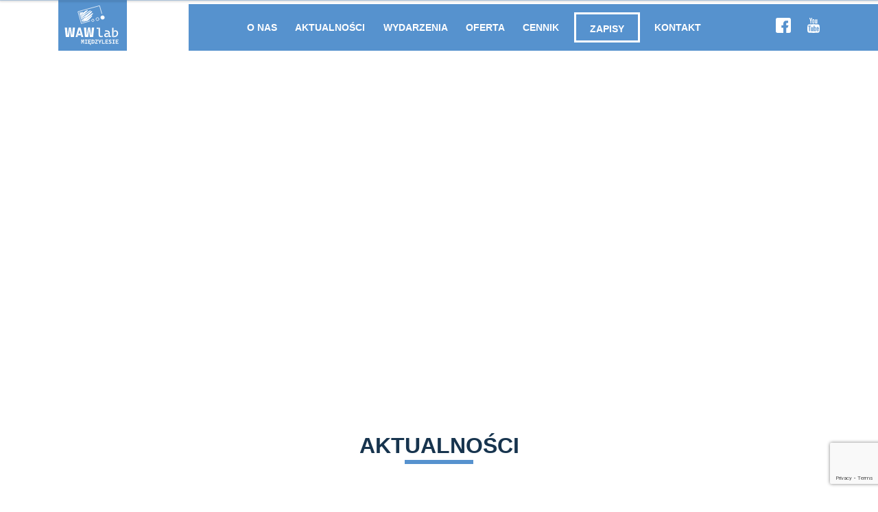

--- FILE ---
content_type: text/html; charset=UTF-8
request_url: https://www.wawlab.pl/author/jadamczuk/
body_size: 16109
content:
<!doctype html>
<html lang="pl-PL" xmlns:og="http://opengraphprotocol.org/schema/" xmlns:fb="http://www.facebook.com/2008/fbml">

<head>
	<meta charset="UTF-8">
	<meta name="viewport" content="width=device-width, initial-scale=1">
	<link rel="profile" href="https://gmpg.org/xfn/11">

	<!-- Favicon -->
	<link rel="apple-touch-icon" sizes="57x57" href="https://www.wawlab.pl/wp-content/themes/wawlab/favicon/apple-icon-57x57.png">
	<link rel="apple-touch-icon" sizes="60x60" href="https://www.wawlab.pl/wp-content/themes/wawlab/favicon/apple-icon-60x60.png">
	<link rel="apple-touch-icon" sizes="72x72" href="https://www.wawlab.pl/wp-content/themes/wawlab/favicon/apple-icon-72x72.png">
	<link rel="apple-touch-icon" sizes="76x76" href="https://www.wawlab.pl/wp-content/themes/wawlab/favicon/apple-icon-76x76.png">
	<link rel="apple-touch-icon" sizes="114x114" href="https://www.wawlab.pl/wp-content/themes/wawlab/favicon/apple-icon-114x114.png">
	<link rel="apple-touch-icon" sizes="120x120" href="https://www.wawlab.pl/wp-content/themes/wawlab/favicon/apple-icon-120x120.png">
	<link rel="apple-touch-icon" sizes="144x144" href="https://www.wawlab.pl/wp-content/themes/wawlab/favicon/apple-icon-144x144.png">
	<link rel="apple-touch-icon" sizes="152x152" href="https://www.wawlab.pl/wp-content/themes/wawlab/favicon/apple-icon-152x152.png">
	<link rel="apple-touch-icon" sizes="180x180" href="https://www.wawlab.pl/wp-content/themes/wawlab/favicon/apple-icon-180x180.png">
	<link rel="icon" type="image/png" sizes="192x192" href="https://www.wawlab.pl/wp-content/themes/wawlab/favicon/android-icon-192x192.png">
	<link rel="icon" type="image/png" sizes="32x32" href="https://www.wawlab.pl/wp-content/themes/wawlab/favicon/favicon-32x32.png">
	<link rel="icon" type="image/png" sizes="96x96" href="https://www.wawlab.pl/wp-content/themes/wawlab/favicon/favicon-96x96.png">
	<link rel="icon" type="image/png" sizes="16x16" href="https://www.wawlab.pl/wp-content/themes/wawlab/favicon/favicon-16x16.png">
	<link rel="manifest" href="https://www.wawlab.pl/wp-content/themes/wawlab/favicon/manifest.json">
	<meta name="msapplication-TileColor" content="#0D988C">
	<meta name="msapplication-TileImage" content="https://www.wawlab.pl/wp-content/themes/wawlab/favicon/ms-icon-144x144.png">
	<meta name="theme-color" content="#0D988C">

	<script>
		var timerStart = Date.now();
	</script>

	<!-- GoogleFonts -->
	<link rel="preconnect" href="https://fonts.googleapis.com/css?family=Josefin+Sans:300,400,700|Noto+Serif:400,700,700i&display=swap&subset=latin-ext" crossorigin>

	<title>jadamczuk &#8211; WawLab Międzylesie</title>
<meta name='robots' content='max-image-preview:large' />
<link rel="alternate" type="application/rss+xml" title="WawLab Międzylesie &raquo; Kanał z wpisami" href="https://www.wawlab.pl/feed/" />
<link rel="alternate" type="application/rss+xml" title="WawLab Międzylesie &raquo; Kanał z komentarzami" href="https://www.wawlab.pl/comments/feed/" />
<link rel="alternate" type="application/rss+xml" title="WawLab Międzylesie &raquo; Kanał z wpisami, których autorem jest jadamczuk" href="https://www.wawlab.pl/author/jadamczuk/feed/" />
<link rel='stylesheet' id='classic-theme-styles-css' href='https://www.wawlab.pl/wp-includes/css/classic-themes.min.css' type='text/css' media='all' />
<style id='global-styles-inline-css' type='text/css'>
body{--wp--preset--color--black: #000000;--wp--preset--color--cyan-bluish-gray: #abb8c3;--wp--preset--color--white: #ffffff;--wp--preset--color--pale-pink: #f78da7;--wp--preset--color--vivid-red: #cf2e2e;--wp--preset--color--luminous-vivid-orange: #ff6900;--wp--preset--color--luminous-vivid-amber: #fcb900;--wp--preset--color--light-green-cyan: #7bdcb5;--wp--preset--color--vivid-green-cyan: #00d084;--wp--preset--color--pale-cyan-blue: #8ed1fc;--wp--preset--color--vivid-cyan-blue: #0693e3;--wp--preset--color--vivid-purple: #9b51e0;--wp--preset--gradient--vivid-cyan-blue-to-vivid-purple: linear-gradient(135deg,rgba(6,147,227,1) 0%,rgb(155,81,224) 100%);--wp--preset--gradient--light-green-cyan-to-vivid-green-cyan: linear-gradient(135deg,rgb(122,220,180) 0%,rgb(0,208,130) 100%);--wp--preset--gradient--luminous-vivid-amber-to-luminous-vivid-orange: linear-gradient(135deg,rgba(252,185,0,1) 0%,rgba(255,105,0,1) 100%);--wp--preset--gradient--luminous-vivid-orange-to-vivid-red: linear-gradient(135deg,rgba(255,105,0,1) 0%,rgb(207,46,46) 100%);--wp--preset--gradient--very-light-gray-to-cyan-bluish-gray: linear-gradient(135deg,rgb(238,238,238) 0%,rgb(169,184,195) 100%);--wp--preset--gradient--cool-to-warm-spectrum: linear-gradient(135deg,rgb(74,234,220) 0%,rgb(151,120,209) 20%,rgb(207,42,186) 40%,rgb(238,44,130) 60%,rgb(251,105,98) 80%,rgb(254,248,76) 100%);--wp--preset--gradient--blush-light-purple: linear-gradient(135deg,rgb(255,206,236) 0%,rgb(152,150,240) 100%);--wp--preset--gradient--blush-bordeaux: linear-gradient(135deg,rgb(254,205,165) 0%,rgb(254,45,45) 50%,rgb(107,0,62) 100%);--wp--preset--gradient--luminous-dusk: linear-gradient(135deg,rgb(255,203,112) 0%,rgb(199,81,192) 50%,rgb(65,88,208) 100%);--wp--preset--gradient--pale-ocean: linear-gradient(135deg,rgb(255,245,203) 0%,rgb(182,227,212) 50%,rgb(51,167,181) 100%);--wp--preset--gradient--electric-grass: linear-gradient(135deg,rgb(202,248,128) 0%,rgb(113,206,126) 100%);--wp--preset--gradient--midnight: linear-gradient(135deg,rgb(2,3,129) 0%,rgb(40,116,252) 100%);--wp--preset--duotone--dark-grayscale: url('#wp-duotone-dark-grayscale');--wp--preset--duotone--grayscale: url('#wp-duotone-grayscale');--wp--preset--duotone--purple-yellow: url('#wp-duotone-purple-yellow');--wp--preset--duotone--blue-red: url('#wp-duotone-blue-red');--wp--preset--duotone--midnight: url('#wp-duotone-midnight');--wp--preset--duotone--magenta-yellow: url('#wp-duotone-magenta-yellow');--wp--preset--duotone--purple-green: url('#wp-duotone-purple-green');--wp--preset--duotone--blue-orange: url('#wp-duotone-blue-orange');--wp--preset--font-size--small: 13px;--wp--preset--font-size--medium: 20px;--wp--preset--font-size--large: 36px;--wp--preset--font-size--x-large: 42px;--wp--preset--spacing--20: 0.44rem;--wp--preset--spacing--30: 0.67rem;--wp--preset--spacing--40: 1rem;--wp--preset--spacing--50: 1.5rem;--wp--preset--spacing--60: 2.25rem;--wp--preset--spacing--70: 3.38rem;--wp--preset--spacing--80: 5.06rem;--wp--preset--shadow--natural: 6px 6px 9px rgba(0, 0, 0, 0.2);--wp--preset--shadow--deep: 12px 12px 50px rgba(0, 0, 0, 0.4);--wp--preset--shadow--sharp: 6px 6px 0px rgba(0, 0, 0, 0.2);--wp--preset--shadow--outlined: 6px 6px 0px -3px rgba(255, 255, 255, 1), 6px 6px rgba(0, 0, 0, 1);--wp--preset--shadow--crisp: 6px 6px 0px rgba(0, 0, 0, 1);}:where(.is-layout-flex){gap: 0.5em;}body .is-layout-flow > .alignleft{float: left;margin-inline-start: 0;margin-inline-end: 2em;}body .is-layout-flow > .alignright{float: right;margin-inline-start: 2em;margin-inline-end: 0;}body .is-layout-flow > .aligncenter{margin-left: auto !important;margin-right: auto !important;}body .is-layout-constrained > .alignleft{float: left;margin-inline-start: 0;margin-inline-end: 2em;}body .is-layout-constrained > .alignright{float: right;margin-inline-start: 2em;margin-inline-end: 0;}body .is-layout-constrained > .aligncenter{margin-left: auto !important;margin-right: auto !important;}body .is-layout-constrained > :where(:not(.alignleft):not(.alignright):not(.alignfull)){max-width: var(--wp--style--global--content-size);margin-left: auto !important;margin-right: auto !important;}body .is-layout-constrained > .alignwide{max-width: var(--wp--style--global--wide-size);}body .is-layout-flex{display: flex;}body .is-layout-flex{flex-wrap: wrap;align-items: center;}body .is-layout-flex > *{margin: 0;}:where(.wp-block-columns.is-layout-flex){gap: 2em;}.has-black-color{color: var(--wp--preset--color--black) !important;}.has-cyan-bluish-gray-color{color: var(--wp--preset--color--cyan-bluish-gray) !important;}.has-white-color{color: var(--wp--preset--color--white) !important;}.has-pale-pink-color{color: var(--wp--preset--color--pale-pink) !important;}.has-vivid-red-color{color: var(--wp--preset--color--vivid-red) !important;}.has-luminous-vivid-orange-color{color: var(--wp--preset--color--luminous-vivid-orange) !important;}.has-luminous-vivid-amber-color{color: var(--wp--preset--color--luminous-vivid-amber) !important;}.has-light-green-cyan-color{color: var(--wp--preset--color--light-green-cyan) !important;}.has-vivid-green-cyan-color{color: var(--wp--preset--color--vivid-green-cyan) !important;}.has-pale-cyan-blue-color{color: var(--wp--preset--color--pale-cyan-blue) !important;}.has-vivid-cyan-blue-color{color: var(--wp--preset--color--vivid-cyan-blue) !important;}.has-vivid-purple-color{color: var(--wp--preset--color--vivid-purple) !important;}.has-black-background-color{background-color: var(--wp--preset--color--black) !important;}.has-cyan-bluish-gray-background-color{background-color: var(--wp--preset--color--cyan-bluish-gray) !important;}.has-white-background-color{background-color: var(--wp--preset--color--white) !important;}.has-pale-pink-background-color{background-color: var(--wp--preset--color--pale-pink) !important;}.has-vivid-red-background-color{background-color: var(--wp--preset--color--vivid-red) !important;}.has-luminous-vivid-orange-background-color{background-color: var(--wp--preset--color--luminous-vivid-orange) !important;}.has-luminous-vivid-amber-background-color{background-color: var(--wp--preset--color--luminous-vivid-amber) !important;}.has-light-green-cyan-background-color{background-color: var(--wp--preset--color--light-green-cyan) !important;}.has-vivid-green-cyan-background-color{background-color: var(--wp--preset--color--vivid-green-cyan) !important;}.has-pale-cyan-blue-background-color{background-color: var(--wp--preset--color--pale-cyan-blue) !important;}.has-vivid-cyan-blue-background-color{background-color: var(--wp--preset--color--vivid-cyan-blue) !important;}.has-vivid-purple-background-color{background-color: var(--wp--preset--color--vivid-purple) !important;}.has-black-border-color{border-color: var(--wp--preset--color--black) !important;}.has-cyan-bluish-gray-border-color{border-color: var(--wp--preset--color--cyan-bluish-gray) !important;}.has-white-border-color{border-color: var(--wp--preset--color--white) !important;}.has-pale-pink-border-color{border-color: var(--wp--preset--color--pale-pink) !important;}.has-vivid-red-border-color{border-color: var(--wp--preset--color--vivid-red) !important;}.has-luminous-vivid-orange-border-color{border-color: var(--wp--preset--color--luminous-vivid-orange) !important;}.has-luminous-vivid-amber-border-color{border-color: var(--wp--preset--color--luminous-vivid-amber) !important;}.has-light-green-cyan-border-color{border-color: var(--wp--preset--color--light-green-cyan) !important;}.has-vivid-green-cyan-border-color{border-color: var(--wp--preset--color--vivid-green-cyan) !important;}.has-pale-cyan-blue-border-color{border-color: var(--wp--preset--color--pale-cyan-blue) !important;}.has-vivid-cyan-blue-border-color{border-color: var(--wp--preset--color--vivid-cyan-blue) !important;}.has-vivid-purple-border-color{border-color: var(--wp--preset--color--vivid-purple) !important;}.has-vivid-cyan-blue-to-vivid-purple-gradient-background{background: var(--wp--preset--gradient--vivid-cyan-blue-to-vivid-purple) !important;}.has-light-green-cyan-to-vivid-green-cyan-gradient-background{background: var(--wp--preset--gradient--light-green-cyan-to-vivid-green-cyan) !important;}.has-luminous-vivid-amber-to-luminous-vivid-orange-gradient-background{background: var(--wp--preset--gradient--luminous-vivid-amber-to-luminous-vivid-orange) !important;}.has-luminous-vivid-orange-to-vivid-red-gradient-background{background: var(--wp--preset--gradient--luminous-vivid-orange-to-vivid-red) !important;}.has-very-light-gray-to-cyan-bluish-gray-gradient-background{background: var(--wp--preset--gradient--very-light-gray-to-cyan-bluish-gray) !important;}.has-cool-to-warm-spectrum-gradient-background{background: var(--wp--preset--gradient--cool-to-warm-spectrum) !important;}.has-blush-light-purple-gradient-background{background: var(--wp--preset--gradient--blush-light-purple) !important;}.has-blush-bordeaux-gradient-background{background: var(--wp--preset--gradient--blush-bordeaux) !important;}.has-luminous-dusk-gradient-background{background: var(--wp--preset--gradient--luminous-dusk) !important;}.has-pale-ocean-gradient-background{background: var(--wp--preset--gradient--pale-ocean) !important;}.has-electric-grass-gradient-background{background: var(--wp--preset--gradient--electric-grass) !important;}.has-midnight-gradient-background{background: var(--wp--preset--gradient--midnight) !important;}.has-small-font-size{font-size: var(--wp--preset--font-size--small) !important;}.has-medium-font-size{font-size: var(--wp--preset--font-size--medium) !important;}.has-large-font-size{font-size: var(--wp--preset--font-size--large) !important;}.has-x-large-font-size{font-size: var(--wp--preset--font-size--x-large) !important;}
.wp-block-navigation a:where(:not(.wp-element-button)){color: inherit;}
:where(.wp-block-columns.is-layout-flex){gap: 2em;}
.wp-block-pullquote{font-size: 1.5em;line-height: 1.6;}
</style>
<link rel='stylesheet' id='wawlab-style-css' href='https://www.wawlab.pl/wp-content/themes/wawlab/style.css?ver=1679932993' type='text/css' media='all' />
<script type='text/javascript' src='https://www.wawlab.pl/wp-content/themes/wawlab/js/vendor/jquery-3.4.1.min.js?ver=1566397921' id='jquery-js'></script>
<link rel="https://api.w.org/" href="https://www.wawlab.pl/wp-json/" /><link rel="alternate" type="application/json" href="https://www.wawlab.pl/wp-json/wp/v2/users/2" /><link rel="EditURI" type="application/rsd+xml" title="RSD" href="https://www.wawlab.pl/xmlrpc.php?rsd" />
<link rel="wlwmanifest" type="application/wlwmanifest+xml" href="https://www.wawlab.pl/wp-includes/wlwmanifest.xml" />
		<style type="text/css" id="wp-custom-css">
			@media (min-width: 992px) {
.hero__slider-navs .hero__slider-count {
	font-size: 3rem;
	font-family: Arial;	
}
.hero__slider-navs .hero__slider-index {
	font-family: Arial;	
	font-size: 3rem;
}

.hero__slider-nav button.owl-next {
	right: -6px;
}
}		</style>
		</head>

<body class="archive author author-jadamczuk author-2">
	<div class="preloader">
		<div class="preloader__container">
			<svg class="preloader__logo" xmlns="http://www.w3.org/2000/svg" xmlns:xlink="http://www.w3.org/1999/xlink" width="167.442" height="119.978" viewBox="0 0 167.442 119.978">
				<defs>
					<clipPath id="a">
						<rect width="167.442" height="119.978" fill="none" />
					</clipPath>
					<clipPath id="b">
						<rect width="57.611" height="28.194" transform="translate(47.5 24.815) rotate(-15.344)" fill="none" />
					</clipPath>
				</defs>
				<path d="M52.93,99.852h1.912v11.04H52.93Zm3.086,7.176-.933-5.216h-.491l.125-1.96H55.86l.808,4.936h.063l.217,2.24Zm.451,0,.232-2.24h.095l.807-4.936h1.143l.124,1.96h-.489l-.933,5.216Zm2.152-7.176h1.912v11.04H58.619Z" fill="#fff" />
				<path d="M62.57,99.852h6.981v1.842H62.57Zm0,9.189h6.981v1.85H62.57Zm2.456-9.189h2.052v11.04H65.026Z" fill="#fff" />
				<g clip-path="url(#a)">
					<path d="M71.835,99.852h2.052v11.04H71.835Zm0,0h7.571v1.889H71.835Zm0,4.563h6.171v1.9H71.835Zm0,4.588h7.571v1.888H71.835Zm6.4,5.184a2.131,2.131,0,0,1-1.424-.431,1.516,1.516,0,0,1-.5-1.216,1.594,1.594,0,0,1,.249-.921,1.27,1.27,0,0,1,.7-.511v-.45l1.865-.017.156.25a1.8,1.8,0,0,0-1.041.257.824.824,0,0,0-.374.722c0,.415.235.623.708.623a2.792,2.792,0,0,0,.637-.086l-.139,1.71c-.145.021-.292.038-.436.05s-.277.02-.4.02" fill="#fff" />
					<path d="M81.009,99.851h2.052v11.04H81.009Zm1.943,11.04v-1.959h.863a2.863,2.863,0,0,0,2.275-.867,3.752,3.752,0,0,0,.757-2.538,4.345,4.345,0,0,0-.757-2.775,2.752,2.752,0,0,0-2.275-.94h-.831L82.8,99.851h1.019q5.186,0,5.186,5.676,0,5.364-5.186,5.364Z" fill="#fff" />
					<path d="M90.376,99.852h7.261v1.889H90.376Zm1.376,10.51L90.376,109l5.886-8.7,1.377,1.439ZM90.376,109h7.417v1.888H90.376Z" fill="#fff" />
					<path d="M102.465,107.594l-3.693-7.742h2.294l2.238,5.131h.142l2.237-5.131h2.295l-3.692,7.742Zm-.116-2.144H104.4v5.441h-2.052Z" fill="#fff" />
					<path d="M109.152,99.852H111.2v11.04h-2.052Zm0,9.151h7.571v1.888h-7.571Z" fill="#fff" />
					<path d="M118.48,99.852h2.052v11.04H118.48Zm0,0h7.571v1.889H118.48Zm0,4.563h6.171v1.9H118.48Zm0,4.588h7.571v1.888H118.48Z" fill="#fff" />
					<path d="M130.979,111.046a10.261,10.261,0,0,1-1.826-.16,7.882,7.882,0,0,1-1.587-.446l.28-2.1a10.352,10.352,0,0,0,1.7.553,6.988,6.988,0,0,0,1.558.194,2.3,2.3,0,0,0,1.275-.3.957.957,0,0,0,.442-.848q0-.722-.909-1.15l-1.585-.77a5,5,0,0,1-1.821-1.422,3.025,3.025,0,0,1-.644-1.874,2.747,2.747,0,0,1,.956-2.238,4.12,4.12,0,0,1,2.705-.793,5.233,5.233,0,0,1,1.932.358,4.924,4.924,0,0,1,1.621,1.034l-1.414,1.624a4.621,4.621,0,0,0-1.08-.788,2.321,2.321,0,0,0-1.05-.277,1.721,1.721,0,0,0-1.065.292,1,1,0,0,0-.381.843,1.064,1.064,0,0,0,.269.691,2.438,2.438,0,0,0,.764.592l1.493.77a5.417,5.417,0,0,1,1.8,1.414,2.776,2.776,0,0,1,.634,1.734,2.671,2.671,0,0,1-1.059,2.266,4.923,4.923,0,0,1-3.009.8" fill="#fff" />
					<path d="M137.2,99.852h6.981v1.842H137.2Zm0,9.189h6.981v1.85H137.2Zm2.458-9.189h2.052v11.04h-2.052Z" fill="#fff" />
					<path d="M146.466,99.852h2.052v11.04h-2.052Zm0,0h7.571v1.889h-7.571Zm0,4.563h6.171v1.9h-6.171Zm0,4.588h7.571v1.888h-7.571Z" fill="#fff" />
					<path d="M28.376,86.688h-.7l-2.52-20.016h-.23L23,72.941h-.7l1.992,19.6h8.941L36,66.672H29.846Z" fill="#fff" />
					<path d="M24.926,66.672H19.421L21.3,72.94H23Z" fill="#fff" />
					<path d="M19.42,66.672h-.227L16.62,86.688h-.7L14.45,66.672H8.3l2.771,25.87h8.94L22,72.94h-.7Z" fill="#fff" />
					<path d="M41.4,83.145v4.469h2.7l1.157-4.469Z" fill="#fff" />
					<path d="M37.606,92.541h5.22L44.1,87.615H41.4v-4.47h3.864l2.658-10.259h.329l2.657,10.259h3.681v4.469H52.063l1.277,4.927h5.221l-7.469-25.87H45.076Z" fill="#fff" />
					<path d="M54.586,83.145h-3.68l1.158,4.469h2.522Z" fill="#fff" />
					<path d="M45.261,83.145,44.1,87.614h7.96L50.9,83.145Z" fill="#fff" />
					<path d="M76.793,66.672H71.288L73.17,72.94h1.694Z" fill="#fff" />
					<path d="M71.287,66.672H71.06L68.487,86.688h-.7L66.32,66.672H60.164l2.771,25.87h8.94l1.993-19.6h-.7Z" fill="#fff" />
					<path d="M81.713,66.672l-1.47,20.016h-.7l-2.52-20.016h-.23L74.864,72.94h-.7l1.992,19.6H85.1l2.769-25.87Z" fill="#fff" />
					<rect width="0.309" height="3.185" transform="translate(100.061 66.856)" fill="#fff" />
					<path d="M107.39,89.63a5.108,5.108,0,0,1-2.355-.428,2.163,2.163,0,0,1-1.07-1.335,8.333,8.333,0,0,1-.275-2.347V66.856h-3.321v3.185h-.308V85.692q0,3.768,1.4,5.478t4.556,1.714a19.421,19.421,0,0,0,5.409-.719l-.41-3.186a13.423,13.423,0,0,1-3.63.651" fill="#fff" />
					<rect width="5.341" height="3.185" transform="translate(94.719 66.858)" fill="#fff" />
					<path d="M126.876,85.828v.2a3.491,3.491,0,0,1-.565,1.868,4.18,4.18,0,0,1-1.7,1.49,6.19,6.19,0,0,1-2.835.582,3.612,3.612,0,0,1-2.3-.651,2.227,2.227,0,0,1-.813-1.849q0-2.877,4.727-2.878c.764,0,1.512.016,2.242.044a11.623,11.623,0,0,1,1.25.122V81.989c-.175-.035-.338-.078-.522-.106a19.144,19.144,0,0,0-2.9-.2,10.308,10.308,0,0,0-6.07,1.54,5.109,5.109,0,0,0-2.149,4.418,4.878,4.878,0,0,0,1.558,3.87,6.449,6.449,0,0,0,4.4,1.37,8.451,8.451,0,0,0,3.117-.523,4.359,4.359,0,0,0,2.046-1.574,4.268,4.268,0,0,0,.7-2.081H126.5l.581-.547c0,.19-.017.369-.032.547h.368l-.061-1.369Z" fill="#fff" />
					<path d="M126.5,88.705h.548c.017-.18.034-.356.034-.547Z" fill="#fff" />
					<path d="M126.876,84.761c.056.008.114.021.17.031l-.17-.744Z" fill="#fff" />
					<path d="M127.045,84.791c-.056-.008-.114-.022-.17-.031v1.069l.481,1.508.061,1.369h.52Z" fill="#fff" />
					<path d="M127.045,84.791c.273.043.546.086.825.149l.753-2.466a10.177,10.177,0,0,0-1.748-.484v2.058Z" fill="#fff" />
					<path d="M130.335,81.685a6.815,6.815,0,0,0-2.184-5.47q-2.184-1.876-6.686-1.944l-3.664-.052-.342,3.22,4.348.12a7.253,7.253,0,0,1,3.793.915,2.97,2.97,0,0,1,1.276,2.663v.852a10.155,10.155,0,0,1,1.746.484l-.753,2.466c-.277-.062-.551-.105-.823-.149l.891,3.915h-.521l.18,4.007,5.82-.171v-2.91l-3.081-.378Z" fill="#fff" />
					<path d="M150.967,76.189a7.286,7.286,0,0,0-5.616-2.14q-4.2,0-4.452,3.63h-.343v4.658q0-5.205,4.625-5.2a3.758,3.758,0,0,1,3.09,1.335,5.879,5.879,0,0,1,1.087,3.8,7.989,7.989,0,0,1-1.789,5.565,6.486,6.486,0,0,1-5.06,1.97c-.646,0-1.3-.03-1.953-.07v2.5l-3.629.309q1.233.153,2.431.248t2.432.094q5.325,0,8.244-2.783t2.919-7.833a8.61,8.61,0,0,0-1.986-6.079" fill="#fff" />
					<path d="M140.556,89.732a2.067,2.067,0,0,1-.222-.008,5.59,5.59,0,0,1-2-.5l-1.4,3.321,3.629-.308Z" fill="#fff" />
					<path d="M140.335,89.724c.074.006.147,0,.222.008v-7.4L139.5,77.678h1.061V66.857h-3.63V92.542l1.4-3.323a5.569,5.569,0,0,0,2,.5" fill="#fff" />
					<path d="M140.556,82.336V77.678H139.5Z" fill="#fff" />
					<path d="M19.261,66.141l-.069.53h.227Z" fill="#fff" />
					<path d="M25.156,66.672l-.067-.53-.163.53Z" fill="#fff" />
					<path d="M24.926,66.672l.164-.53H19.261l.16.53Z" fill="#fff" />
					<path d="M45.117,66.531l-.041.14h6.016l-.041-.14Z" fill="#fff" />
					<path d="M76.793,66.672h.23l-.066-.53Z" fill="#fff" />
					<path d="M71.06,66.672h.227l-.158-.53Z" fill="#fff" />
					<path d="M71.128,66.141l.158.53h5.507l.163-.53Z" fill="#fff" />
					<path d="M108.695,28.043,102.658,6.3,44,22.681l9.113,32.63L76.1,48.839" fill="none" stroke="#fff" stroke-linecap="round" stroke-linejoin="round" stroke-width="1.473" />
					<path d="M87.453,45.777a3.226,3.226,0,1,0-2.24,3.975,3.225,3.225,0,0,0,2.24-3.975Z" fill="none" stroke="#fff" stroke-miterlimit="10" stroke-width="1.473" />
					<path d="M100.83,42.08a4.033,4.033,0,1,0-2.8,4.969A4.033,4.033,0,0,0,100.83,42.08Z" fill="none" stroke="#fff" stroke-miterlimit="10" stroke-width="1.473" />
					<path d="M115.417,37.476a4.84,4.84,0,1,0-3.361,5.963h0a4.837,4.837,0,0,0,3.359-5.96v0" fill="#fff" />
					<path d="M115.417,37.476a4.84,4.84,0,1,0-3.361,5.963h0a4.837,4.837,0,0,0,3.359-5.96v0" fill="none" stroke="#fff" stroke-miterlimit="10" stroke-width="1" />
					<path d="M115.417,37.476a4.84,4.84,0,1,0-3.361,5.963h0a4.837,4.837,0,0,0,3.359-5.96Z" fill="none" stroke="#fff" stroke-miterlimit="10" stroke-width="0.736" />
				</g>
				<g clip-path="url(#b)">
					<path d="M84.075,26.443c-.824.088-1.5.935-2.095,1.365-.672.49-1.362.851-2.087,1.289l-1.111.911c-2.672,1.636-4.933,3.9-7.6,5.536q-1.153.947-2.3,1.9c-.953.584-1.883,1.177-2.841,1.763l-1.195.982a6.555,6.555,0,0,0-1.6,1.1l-.232-.023c.185-.594.7-.7,1.047-1.076a36.4,36.4,0,0,1,3.777-3.318,42.7,42.7,0,0,0,4.072-3.92L74.377,31c1.236-1.341,2.66-2.5,3.909-3.857.169-.114.335-.229.5-.344.75-.819,1.454-1.627,2.2-2.453.545-.6,1.249-.841,1.371-1.985-.112-.133-.147-.375-.267-.5-.237-.246-.579-.371-.8-.627-1.7-.151-2.69,1.271-3.657,2.071-1.3,1.066-2.7,1.985-4.059,2.98-.035.074-.067.15-.1.225-.6.421-1.121.9-1.7,1.326a11.781,11.781,0,0,0-2.632,2.02l-.233-.024-.023.233c-.777-.015-1.268.719-1.683,1.169a7.37,7.37,0,0,1-1.678,1.093l-1.024.842c-2.471,1.5-4.672,3.293-7.136,4.8-.738.449-1.382,1.15-2.118,1.6-.786.48-1.54,1.193-2.352,1.577a7.045,7.045,0,0,0-2.344,1.5l-.233-.022c.149-.857,1.276-1.335,1.822-1.783A16.841,16.841,0,0,0,53.871,39.2q1.573-1.26,3.149-2.517c1.822-1.688,3.8-3.129,5.715-4.7a84.224,84.224,0,0,1,10.91-8.039l1.024-.842a18.66,18.66,0,0,0,2.182-1.436,8.518,8.518,0,0,1,1.372-1.2,1.493,1.493,0,0,0-.065-.947c-.067-.241-.16-.235-.272-.419-1.318-.086-1.881.8-2.718,1.3-1.142.688-2.209,1.411-3.345,2.107L70.2,23.839q-2.947,1.737-5.774,3.674l-.272.366c-1.989,1.256-4.03,2.277-6.068,3.49-.217.129-.32.553-.534.654l-.474.032A6.956,6.956,0,0,0,55.615,33.4c-.186.182-.55.224-.746.4-.22.2-.282.5-.534.654-1.122.693-2.1,1.6-3.2,2.278a7.081,7.081,0,0,0-1.69,1.168l-.31-.03c.243-.639,1.509-1.193,1.969-1.691a25.322,25.322,0,0,1,5.361-4.265c.657-.4,1.213-1.064,1.87-1.466a30.27,30.27,0,0,0,6.392-5.184c.422-.325.847-.649,1.27-.974a19.9,19.9,0,0,1,1.909-1.855c.275-.227.672-.368.923-.617.314-.311.513-.686.807-1.019.335-.381.827-.734,1.132-1.145.176-.24.194-.547.387-.748,0-.9-1.284-1.066-2.187-.92-1.8.291-3.013,1.625-4.4,2.475-.693.423-1.132,1.294-1.814,1.706a81.366,81.366,0,0,0-9.417,7.244l-3.073,2.526a12.776,12.776,0,0,0-2.808,2.237l-.234-.023c.162-.516,2.252-2.064,2.754-2.478,1.874-1.546,3.789-3.146,5.57-4.794a10.761,10.761,0,0,1,2.055-1.76,1.03,1.03,0,0,0-.025-.553,2.236,2.236,0,0,0-.009-.707c-.3-.1-.576-.306-.824-.394-1.221-.442-2.842,1.2-3.532,1.617-1.85,1.118-3.327,2.77-5.169,3.891A14.033,14.033,0,0,0,45.115,30.8l-.311-.031c.187-.81,1.574-1.446,2.079-1.994,1.909-2.072,4.583-3.338,6.492-5.41.85-.922,3-1.652,2.2-3.239a2.348,2.348,0,0,1-.748-.387c-1.615-.1-3.3,1.724-4.471,2.39-3.87,2.19-7.7,4.341-11.34,6.82l-.156-.016c.142-.666.641-.743,1.047-1.074a19.475,19.475,0,0,1,1.551-1.42c.352-.216.712-.311,1.071-.523,1.336-.785,2.612-1.781,3.943-2.6q.81-.667,1.622-1.333A14.8,14.8,0,0,0,50.887,19.9c.317-.376.456-.867.821-1.175a4.162,4.162,0,0,0,.036-1.174q-.411-.2-.824-.394c-1.247-.069-2.208,1.153-3.068,1.663-2,1.188-4.119,2.12-6.2,3.24-.676.364-1.944,1.421-2.732,1.46.151-.479,2.544-2.13,3.063-2.449l1.2-1.058a14.251,14.251,0,0,0,3-2.535q.555-.455,1.109-.912c.378-.418.6-.983,1-1.392-.037-.685-.541-.787-.906-1.188-2-.187-3.136,1.1-4.418,1.845-2.29,1.33-4.519,2.653-6.823,3.964-.247.142-.508.422-.759.554l-1.7.54c-.433.215-.728.63-1.32.657.233-.772,1.108-1.2,1.582-1.73,1.01-1.119,2.143-2.121,3.141-3.226a8.948,8.948,0,0,1,1.573-1.651c.045-.362.066-.6-.078-.794-.2-.524-2.148-.857-2.683-.653-.3.115-.575.466-.846.624-.926.537-1.825.993-2.741,1.537a15.5,15.5,0,0,1-2.174,1.358c-.063.129-.022.074-.092.147-.185,1.394-.069,1.02.625,1.631.537,0,.425-.252.894-.3A3.319,3.319,0,0,1,30.49,19.8c-1.012.994-1.813,2.2-2.751,3.262-.961,1.1-1.9,1.582-1.026,3.275,1.406.226,2.108-.763,3.107-1.266l5.862-2.96c.716-.363,2.067-1.384,2.958-1.36-.17.531-.857.725-1.273.974-.85.512-1.639,1.118-2.514,1.639-1.5.89-2.872,2.031-4.37,2.949l-1.195.982a17,17,0,0,0-2.949,2.066c-.191.27-.183.606-.394.825-.013.654.5.676.756,1.1,1.838.11,5.164-1.085,6.456-1.8l1.039-1c.382-.279.832-.421,1.241-.665l.684-.561a13.291,13.291,0,0,0,3.1-1.974l.233.023c-.171.755-2.294,2.028-2.846,2.627-1.342,1.456-3.475,2-4.812,3.453-.732.8-1.53,1.5-2.264,2.292l-.676.483a11.206,11.206,0,0,1-1.766,2.025c.007.548.316.823.508,1.227a1.225,1.225,0,0,1,.614.139c.85.058.9-.344,1.4-.649,1.113-.679,1.985-1.623,3.128-2.285,1.763-1.02,3.672-1.829,5.458-2.842,1.649-.935,3.092-2.26,4.711-3.229A12.283,12.283,0,0,0,46,26.572l.233.022c-.212.675-2.8,2.588-3.444,3.117-2,1.649-3.976,3.341-5.982,4.989a30.432,30.432,0,0,0-3.242,2.666,6.26,6.26,0,0,1-1.351.967A7.956,7.956,0,0,0,30.461,40.2c-.182.221-.6.519-.7.792-.181.443.214.854.274,1.2,2.231.1,3.2-1.948,4.674-2.839,1.8-1.1,3.685-2,5.48-3.076,1.334-.8,2.539-1.949,3.879-2.761.717-.434,1.379-.853,2.089-1.288.174-.166.346-.331.519-.5a5.224,5.224,0,0,0,1.344-.889l.232.022c-.183.581-.885.873-1.294,1.208L43.714,34.74c-2.529,2.08-5.015,4.228-7.6,6.245a20.093,20.093,0,0,0-2.569,2.181l-.938.771c-.163.237-.137.554-.309.755-.04.673.36.662.6,1.077.983-.02,1.641-.92,2.329-1.341.992-.606,1.915-1.225,2.926-1.832.567-.341,1.047-.913,1.615-1.255A118.542,118.542,0,0,0,53.542,31.31q1.017-.762,2.033-1.528l1.2-1.06a5.162,5.162,0,0,0,1.164-.67l.311.03c-.195.622-1.435,1.346-1.9,1.776a31.255,31.255,0,0,1-4.927,3.836l-.6.568a23.23,23.23,0,0,0-2.539,1.873l-.859.78a31.028,31.028,0,0,0-3.407,2.728A32.309,32.309,0,0,0,40.6,42.526l-5.547,4.557a7.24,7.24,0,0,1-.721.95c.011.509.289.673.446,1.063,1.348,0,3.956-1.907,5.038-2.567l.691-.638c2.709-1.659,5.111-3.77,7.83-5.435.656-.4,1.213-1.064,1.871-1.466a33.1,33.1,0,0,0,4.057-2.977,8.413,8.413,0,0,0,1.272-.975l.235.022c-.25.791-1.267,1.315-1.892,1.7l-3.842,3.157-7.254,5.961a34.249,34.249,0,0,0-4.995,4.533,7.4,7.4,0,0,0-.821,1.174c-.138.3-.068.625-.239.842.053.544.534.5.865.791a4.522,4.522,0,0,0,2.446-.94c1.886-.949,3.36-2.278,5.11-3.345,1.266-.772,2.49-1.639,3.764-2.378a14.736,14.736,0,0,0,1.824-1,46.825,46.825,0,0,1,4.873-3.289c.752-.457,1.442-1.136,2.195-1.591,1.089-.659,2.162-1.294,3.251-1.959L62.6,37.375a5.369,5.369,0,0,0,1.507-.952,1.654,1.654,0,0,1,.535.132c.037.138.009.077.063.162-.15.881-1.028,1.219-1.5,1.737a21.6,21.6,0,0,1-4.452,3.8l-1.194.981c-1.879,1.146-3.583,2.48-5.454,3.626l-2.048,1.683a32.756,32.756,0,0,0-3.577,2.867A16.834,16.834,0,0,0,44.615,52.8c-.7.759-1.5,1.452-2.18,2.221A11.969,11.969,0,0,1,41.11,56.54a.833.833,0,0,0,.032.474,1.458,1.458,0,0,0,1.649.789,20.041,20.041,0,0,0,3.176-1.966c2.186-1.286,4.352-2.6,6.505-3.918.954-.582,1.738-1.521,2.714-2.088.83-.483,1.657-.846,2.484-1.325.412-.242.776-.66,1.185-.9a5.829,5.829,0,0,0,1.428-.958,1.432,1.432,0,0,1,.459.122c.036.14.007.077.063.163-.173.876-.8,1.16-1.334,1.6a18.826,18.826,0,0,0-1.822,1.784c-.195.137-.391.275-.589.412-.586.638-1.39.992-1.961,1.613-1.3,1.411-2.778,2.584-4.079,4q-.465.345-.931.694a29.508,29.508,0,0,1-3.08,2.6c-.443.365-.787.929-1.295,1.208a1.825,1.825,0,0,1-.24.84c.054.533.487.477.787.783.818.016,1.413-.661,1.911-1.069a28.922,28.922,0,0,1,3.3-2.5c1.748-1.046,3.521-2.039,5.247-3.1,1.407-.863,2.481-2.2,3.908-3.072l.945-.848a35.16,35.16,0,0,0,3.827-3l1.784-1.4.233.023c-.183.579-.783.765-1.132,1.144-.953,1.035-2.162,1.814-3.1,2.835-2.424,2.634-5.473,4.429-7.909,7.076q-.939.772-1.875,1.544c-.679.737-1.517,1.33-2.165,2.065-.509.576-.9,1.547-1.527,1.969,0,.577.318.742.516,1.15,3.162.285,5.1-2.617,7.124-3.857A15.766,15.766,0,0,0,60.39,59.21l.234.023c-.229.726-1.195,1.209-1.659,1.722a31,31,0,0,1-3.266,2.9c-.415.351-.726.873-1.209,1.138a14.184,14.184,0,0,0,.092,2.285,4.146,4.146,0,0,1,.886.558c1.527.112,2.243-1.072,3.011-1.9.3-.331.742-.556,1.03-.921l.234.023a19.081,19.081,0,0,1-2.4,2.9,2.135,2.135,0,0,0-.012.941c.018.08.036.16.053.241.777.024,1.232-.3,1.99-.278a.714.714,0,0,1-.364.515.81.81,0,0,0,.118.4c2.554.211,2.475-1.653,3.723-2.776-.015-.163,0-.152-.054-.24-.019-.081-.038-.161-.055-.241-.9,0-1.452.5-2.323.48.183-.772,1.707-1.2,2.211-1.747,1.665-1.806,3.771-3.1,5.422-4.886.455-.493,2.528-1.556,2.365-2.517a2.9,2.9,0,0,0-.4-.746c-.832-.026-1.254.457-1.8.767-1,.566-1.932,1.089-2.91,1.679-.534.322-.98.874-1.529,1.184a10.14,10.14,0,0,0-2.407,1.335l-.233-.022c.174-.546.658-.628,1.033-.92.924-.722,1.885-1.422,2.8-2.16a71.877,71.877,0,0,0,8.64-8.1l.676-.482c.4-.439.683-.909,1.076-1.386.681-.826,1.7-1.236,1.836-2.724-.16-.224-.323-.449-.484-.673A2.5,2.5,0,0,0,74.65,46.64a9.495,9.495,0,0,1-.923.616,20.091,20.091,0,0,0-1.83,1.861,17.034,17.034,0,0,1-1.784,1.394,16.961,16.961,0,0,1-1.894,1.7c-1.254.74-2.55,1.322-3.812,2.061-.84.492-1.544,1.3-2.373,1.809a14.246,14.246,0,0,0-3.2,2.2l-.311-.03c.217-.691,1.223-1.144,1.721-1.559.951-.788,1.869-1.609,2.823-2.393.288-.259.574-.52.863-.778a5.572,5.572,0,0,0,1.327-.735c.6-.654,1.157-1.288,1.759-1.945.627-.683,1.5-1.131,2.141-1.831l2.048-1.683c1.286-1.4,2.571-2.766,3.861-4.173l1.11-.913c.839-.913,1.746-1.806,2.543-2.733,1.219-1.418,2.393-2.953,3.495-4.448.147-.2.157-.557.31-.755.037-.691-.4-.611-.773-.938-.77.073-1.336.885-1.854,1.31-1.393,1.145-2.711,2.389-4.112,3.523a18.6,18.6,0,0,0-2.459,1.88,5.3,5.3,0,0,1-1.14,1.222,12.22,12.22,0,0,0-1.42.882L67.779,44.63a27.644,27.644,0,0,0-5.632,4.629,3.244,3.244,0,0,1-.753.475q-.6.531-1.2,1.059a5.918,5.918,0,0,0-1.52,1.107l-.233-.024c.127-.736,1.336-1.45,1.829-1.858a16.9,16.9,0,0,1,1.984-1.846,16.253,16.253,0,0,0,3.036-2.136,43.821,43.821,0,0,0,4.219-3.827,6.438,6.438,0,0,1,1.427-.958,6.675,6.675,0,0,0,1.225-1.293L74.2,38.429a36.181,36.181,0,0,0,3.031-2.921l2.049-1.685c.81-.879,1.779-1.536,2.589-2.415l1.274-.975a11.92,11.92,0,0,1,1.5-1.659,3.6,3.6,0,0,0-.559-2.331m-24.489,17.7-2.9,2.384c-.353.383-.844,1.062-1.373,1.2-.1.054-.134.05-.317.047.223-2.343,3.152-2.687,4.389-3.965l.233.024Z" fill="#fff" fill-rule="evenodd" />
					<path d="M84.075,26.443c-.824.088-1.5.935-2.095,1.365-.672.49-1.362.851-2.087,1.289l-1.111.911c-2.672,1.636-4.933,3.9-7.6,5.536q-1.153.947-2.3,1.9c-.953.584-1.883,1.177-2.841,1.763l-1.195.982a6.555,6.555,0,0,0-1.6,1.1l-.232-.023c.185-.594.7-.7,1.047-1.076a36.4,36.4,0,0,1,3.777-3.318,42.7,42.7,0,0,0,4.072-3.92L74.377,31c1.236-1.341,2.66-2.5,3.909-3.857.169-.114.335-.229.5-.344.75-.819,1.454-1.627,2.2-2.453.545-.6,1.249-.841,1.371-1.985-.112-.133-.147-.375-.267-.5-.237-.246-.579-.371-.8-.627-1.7-.151-2.69,1.271-3.657,2.071-1.3,1.066-2.7,1.985-4.059,2.98-.035.074-.067.15-.1.225-.6.421-1.121.9-1.7,1.326a11.781,11.781,0,0,0-2.632,2.02l-.233-.024-.023.233c-.777-.015-1.268.719-1.683,1.169a7.37,7.37,0,0,1-1.678,1.093l-1.024.842c-2.471,1.5-4.672,3.293-7.136,4.8-.738.449-1.382,1.15-2.118,1.6-.786.48-1.54,1.193-2.352,1.577a7.045,7.045,0,0,0-2.344,1.5l-.233-.022c.149-.857,1.276-1.335,1.822-1.783A16.841,16.841,0,0,0,53.871,39.2q1.573-1.26,3.149-2.517c1.822-1.688,3.8-3.129,5.715-4.7a84.224,84.224,0,0,1,10.91-8.039l1.024-.842a18.66,18.66,0,0,0,2.182-1.436,8.518,8.518,0,0,1,1.372-1.2,1.493,1.493,0,0,0-.065-.947c-.067-.241-.16-.235-.272-.419-1.318-.086-1.881.8-2.718,1.3-1.142.688-2.209,1.411-3.345,2.107L70.2,23.839q-2.947,1.737-5.774,3.674l-.272.366c-1.989,1.256-4.03,2.277-6.068,3.49-.217.129-.32.553-.534.654l-.474.032A6.956,6.956,0,0,0,55.615,33.4c-.186.182-.55.224-.746.4-.22.2-.282.5-.534.654-1.122.693-2.1,1.6-3.2,2.278a7.081,7.081,0,0,0-1.69,1.168l-.31-.03c.243-.639,1.509-1.193,1.969-1.691a25.322,25.322,0,0,1,5.361-4.265c.657-.4,1.213-1.064,1.87-1.466a30.27,30.27,0,0,0,6.392-5.184c.422-.325.847-.649,1.27-.974a19.9,19.9,0,0,1,1.909-1.855c.275-.227.672-.368.923-.617.314-.311.513-.686.807-1.019.335-.381.827-.734,1.132-1.145.176-.24.194-.547.387-.748,0-.9-1.284-1.066-2.187-.92-1.8.291-3.013,1.625-4.4,2.475-.693.423-1.132,1.294-1.814,1.706a81.366,81.366,0,0,0-9.417,7.244l-3.073,2.526a12.776,12.776,0,0,0-2.808,2.237l-.234-.023c.162-.516,2.252-2.064,2.754-2.478,1.874-1.546,3.789-3.146,5.57-4.794a10.761,10.761,0,0,1,2.055-1.76,1.03,1.03,0,0,0-.025-.553,2.236,2.236,0,0,0-.009-.707c-.3-.1-.576-.306-.824-.394-1.221-.442-2.842,1.2-3.532,1.617-1.85,1.118-3.327,2.77-5.169,3.891A14.033,14.033,0,0,0,45.115,30.8l-.311-.031c.187-.81,1.574-1.446,2.079-1.994,1.909-2.072,4.583-3.338,6.492-5.41.85-.922,3-1.652,2.2-3.239a2.348,2.348,0,0,1-.748-.387c-1.615-.1-3.3,1.724-4.471,2.39-3.87,2.19-7.7,4.341-11.34,6.82l-.156-.016c.142-.666.641-.743,1.047-1.074a19.475,19.475,0,0,1,1.551-1.42c.352-.216.712-.311,1.071-.523,1.336-.785,2.612-1.781,3.943-2.6q.81-.667,1.622-1.333A14.8,14.8,0,0,0,50.887,19.9c.317-.376.456-.867.821-1.175a4.125,4.125,0,0,0,.036-1.174q-.411-.2-.824-.394c-1.247-.069-2.208,1.153-3.068,1.663-2,1.188-4.119,2.12-6.2,3.24-.676.364-1.944,1.421-2.732,1.46.151-.479,2.544-2.13,3.063-2.449l1.2-1.058a14.251,14.251,0,0,0,3-2.535q.555-.455,1.109-.912c.378-.418.6-.983,1-1.392-.037-.685-.541-.787-.906-1.188-2-.187-3.136,1.1-4.418,1.845-2.29,1.33-4.519,2.653-6.823,3.964-.247.142-.508.422-.759.554l-1.7.54c-.433.215-.728.63-1.32.657.233-.772,1.108-1.2,1.582-1.73,1.01-1.119,2.143-2.121,3.141-3.226a8.948,8.948,0,0,1,1.573-1.651c.045-.362.066-.6-.078-.794-.2-.524-2.148-.857-2.683-.653-.3.115-.575.466-.846.624-.926.537-1.825.993-2.741,1.537a15.5,15.5,0,0,1-2.174,1.358c-.063.129-.022.074-.092.147-.185,1.394-.069,1.02.625,1.631.537,0,.425-.252.894-.3A3.319,3.319,0,0,1,30.49,19.8c-1.012.994-1.813,2.2-2.751,3.262-.961,1.1-1.9,1.582-1.026,3.275,1.406.226,2.108-.763,3.107-1.266l5.862-2.96c.716-.363,2.067-1.384,2.958-1.36-.17.531-.857.725-1.273.974-.85.512-1.639,1.118-2.514,1.639-1.5.89-2.872,2.031-4.37,2.949l-1.195.982a17,17,0,0,0-2.949,2.066c-.191.27-.183.606-.394.825-.013.654.5.676.756,1.1,1.838.11,5.164-1.085,6.456-1.8l1.039-1c.382-.279.832-.421,1.241-.665l.684-.561a13.291,13.291,0,0,0,3.1-1.974l.233.023c-.171.755-2.294,2.028-2.846,2.627-1.342,1.456-3.475,2-4.812,3.453-.732.8-1.53,1.5-2.264,2.292l-.676.483a11.206,11.206,0,0,1-1.766,2.025c.007.548.316.823.508,1.227a1.225,1.225,0,0,1,.614.139c.85.058.9-.344,1.4-.649,1.113-.679,1.985-1.623,3.128-2.285,1.763-1.02,3.672-1.829,5.458-2.842,1.649-.935,3.092-2.26,4.711-3.229A12.283,12.283,0,0,0,46,26.572l.233.022c-.212.675-2.8,2.588-3.444,3.117-2,1.649-3.976,3.341-5.982,4.989a30.432,30.432,0,0,0-3.242,2.666,6.26,6.26,0,0,1-1.351.967A7.956,7.956,0,0,0,30.461,40.2c-.182.221-.6.519-.7.792-.181.443.214.854.274,1.2,2.231.1,3.2-1.948,4.674-2.839,1.8-1.1,3.685-2,5.48-3.076,1.334-.8,2.539-1.949,3.879-2.761.717-.434,1.379-.853,2.089-1.288.174-.166.346-.331.519-.5a5.224,5.224,0,0,0,1.344-.889l.232.022c-.183.581-.885.873-1.294,1.208L43.714,34.74c-2.529,2.08-5.015,4.228-7.6,6.245a20.093,20.093,0,0,0-2.569,2.181l-.938.771c-.163.237-.137.554-.309.755-.04.673.36.662.6,1.077.983-.02,1.641-.92,2.329-1.341.992-.606,1.915-1.225,2.926-1.832.567-.341,1.047-.913,1.615-1.255A118.542,118.542,0,0,0,53.542,31.31q1.017-.762,2.033-1.528l1.2-1.06a5.162,5.162,0,0,0,1.164-.67l.311.03c-.195.622-1.435,1.346-1.9,1.776a31.255,31.255,0,0,1-4.927,3.836l-.6.568a23.23,23.23,0,0,0-2.539,1.873l-.859.78a31.028,31.028,0,0,0-3.407,2.728A32.309,32.309,0,0,0,40.6,42.526l-5.547,4.557a7.24,7.24,0,0,1-.721.95c.011.509.289.673.446,1.063,1.348,0,3.956-1.907,5.038-2.567l.691-.638c2.709-1.659,5.111-3.77,7.83-5.435.656-.4,1.213-1.064,1.871-1.466a33.1,33.1,0,0,0,4.057-2.977,8.413,8.413,0,0,0,1.272-.975l.235.022c-.25.791-1.267,1.315-1.892,1.7l-3.842,3.157-7.254,5.961a34.249,34.249,0,0,0-4.995,4.533,7.4,7.4,0,0,0-.821,1.174c-.138.3-.068.625-.239.842.053.544.534.5.865.791a4.522,4.522,0,0,0,2.446-.94c1.886-.949,3.36-2.278,5.11-3.345,1.266-.772,2.49-1.639,3.764-2.378a14.736,14.736,0,0,0,1.824-1,46.825,46.825,0,0,1,4.873-3.289c.752-.457,1.442-1.136,2.195-1.591,1.089-.659,2.162-1.294,3.251-1.959L62.6,37.375a5.369,5.369,0,0,0,1.507-.952,1.654,1.654,0,0,1,.535.132c.037.138.009.077.063.162-.15.881-1.028,1.219-1.5,1.737a21.6,21.6,0,0,1-4.452,3.8l-1.194.981c-1.879,1.146-3.583,2.48-5.454,3.626l-2.048,1.683a32.756,32.756,0,0,0-3.577,2.867A16.834,16.834,0,0,0,44.615,52.8c-.7.759-1.5,1.452-2.18,2.221A11.969,11.969,0,0,1,41.11,56.54a.833.833,0,0,0,.032.474,1.458,1.458,0,0,0,1.649.789,20.041,20.041,0,0,0,3.176-1.966c2.186-1.286,4.352-2.6,6.505-3.918.954-.582,1.738-1.521,2.714-2.088.83-.483,1.657-.846,2.484-1.325.412-.242.776-.66,1.185-.9a5.829,5.829,0,0,0,1.428-.958,1.432,1.432,0,0,1,.459.122c.036.14.007.077.063.163-.173.876-.8,1.16-1.334,1.6a18.826,18.826,0,0,0-1.822,1.784c-.195.137-.391.275-.589.412-.586.638-1.39.992-1.961,1.613-1.3,1.411-2.778,2.584-4.079,4q-.465.345-.931.694a29.508,29.508,0,0,1-3.08,2.6c-.443.365-.787.929-1.295,1.208a1.825,1.825,0,0,1-.24.84c.054.533.487.477.787.783.818.016,1.413-.661,1.911-1.069a28.922,28.922,0,0,1,3.3-2.5c1.748-1.046,3.521-2.039,5.247-3.1,1.407-.863,2.481-2.2,3.908-3.072l.945-.848a35.16,35.16,0,0,0,3.827-3l1.784-1.4.233.023c-.183.579-.783.765-1.132,1.144-.953,1.035-2.162,1.814-3.1,2.835-2.424,2.634-5.473,4.429-7.909,7.076q-.939.772-1.875,1.544c-.679.737-1.517,1.33-2.165,2.065-.509.576-.9,1.547-1.527,1.969,0,.577.318.742.516,1.15,3.162.285,5.1-2.617,7.124-3.857A15.766,15.766,0,0,0,60.39,59.21l.234.023c-.229.726-1.195,1.209-1.659,1.722a31,31,0,0,1-3.266,2.9c-.415.351-.726.873-1.209,1.138a14.184,14.184,0,0,0,.092,2.285,4.146,4.146,0,0,1,.886.558c1.527.112,2.243-1.072,3.011-1.9.3-.331.742-.556,1.03-.921l.234.023a19.081,19.081,0,0,1-2.4,2.9,2.135,2.135,0,0,0-.012.941c.018.08.036.16.053.241.777.024,1.232-.3,1.99-.278a.714.714,0,0,1-.364.515.81.81,0,0,0,.118.4c2.554.211,2.475-1.653,3.723-2.776-.015-.163,0-.152-.054-.24-.019-.081-.038-.161-.055-.241-.9,0-1.452.5-2.323.48.183-.772,1.707-1.2,2.211-1.747,1.665-1.806,3.771-3.1,5.422-4.886.455-.493,2.528-1.556,2.365-2.517a2.9,2.9,0,0,0-.4-.746c-.832-.026-1.254.457-1.8.767-1,.566-1.932,1.089-2.91,1.679-.534.322-.98.874-1.529,1.184a10.14,10.14,0,0,0-2.407,1.335l-.233-.022c.174-.546.658-.628,1.033-.92.924-.722,1.885-1.422,2.8-2.16a71.877,71.877,0,0,0,8.64-8.1l.676-.482c.4-.439.683-.909,1.076-1.386.681-.826,1.7-1.236,1.836-2.724-.16-.224-.323-.449-.484-.673A2.5,2.5,0,0,0,74.65,46.64a9.495,9.495,0,0,1-.923.616,20.091,20.091,0,0,0-1.83,1.861,17.034,17.034,0,0,1-1.784,1.394,16.961,16.961,0,0,1-1.894,1.7c-1.254.74-2.55,1.322-3.812,2.061-.84.492-1.544,1.3-2.373,1.809a14.246,14.246,0,0,0-3.2,2.2l-.311-.03c.217-.691,1.223-1.144,1.721-1.559.951-.788,1.869-1.609,2.823-2.393.288-.259.574-.52.863-.778a5.572,5.572,0,0,0,1.327-.735c.6-.654,1.157-1.288,1.759-1.945.627-.683,1.5-1.131,2.141-1.831l2.048-1.683c1.286-1.4,2.571-2.766,3.861-4.173l1.11-.913c.839-.913,1.746-1.806,2.543-2.733,1.219-1.418,2.393-2.953,3.495-4.448.147-.2.157-.557.31-.755.037-.691-.4-.611-.773-.938-.77.073-1.336.885-1.854,1.31-1.393,1.145-2.711,2.389-4.112,3.523a18.6,18.6,0,0,0-2.459,1.88,5.3,5.3,0,0,1-1.14,1.222,12.22,12.22,0,0,0-1.42.882L67.779,44.63a27.644,27.644,0,0,0-5.632,4.629,3.244,3.244,0,0,1-.753.475q-.6.531-1.2,1.059a5.918,5.918,0,0,0-1.52,1.107l-.233-.024c.127-.736,1.336-1.45,1.829-1.858a16.9,16.9,0,0,1,1.984-1.846,16.253,16.253,0,0,0,3.036-2.136,43.821,43.821,0,0,0,4.219-3.827,6.438,6.438,0,0,1,1.427-.958,6.675,6.675,0,0,0,1.225-1.293L74.2,38.429a36.181,36.181,0,0,0,3.031-2.921l2.049-1.685c.81-.879,1.779-1.536,2.589-2.415l1.274-.975a11.92,11.92,0,0,1,1.5-1.659A3.6,3.6,0,0,0,84.075,26.443Zm-24.489,17.7-2.9,2.384c-.353.383-.844,1.062-1.373,1.2-.1.054-.134.05-.317.047.223-2.343,3.152-2.687,4.389-3.965l.233.024Z" fill="none" stroke="#fff" stroke-miterlimit="10" stroke-width="0.147" />
				</g>
			</svg>
		</div>
	</div>
	<div id="page" class="site">
		<header class="header header--subpage">
			<div class="container">
				<div class="row align-items-center justify-content-between">
					<div class="col-6 col-lg-2">
						<a href="https://www.wawlab.pl" class="header__logo">
							<img src="https://www.wawlab.pl/wp-content/themes/wawlab/img/logo_big.svg" alt="Folwark wawlab logo">
						</a>
					</div>
					<div class="col-3 col-lg-10 col-xl-10">
						<nav class="menu">
							<button class="hamburger d-lg-none" aria-label="Menu hamburger">
								<span class="hamburger__line hamburger__line--top"></span>
								<span class="hamburger__line hamburger__line--middle"></span>
								<span class="hamburger__line hamburger__line--bottom"></span>
							</button>
							<div class="menu__box">
								<ul id="menu-primary-menu" class="menu__list"><li id="menu-item-43" class="menu-item menu-item-type-post_type menu-item-object-page menu-item-43"><a href="https://www.wawlab.pl/o-nas/">O nas</a></li>
<li id="menu-item-46" class="menu-item menu-item-type-post_type menu-item-object-page current_page_parent menu-item-46"><a href="https://www.wawlab.pl/aktualnosci/">Aktualności</a></li>
<li id="menu-item-119" class="menu-item menu-item-type-post_type_archive menu-item-object-event menu-item-119"><a href="https://www.wawlab.pl/wydarzenia/">Wydarzenia</a></li>
<li id="menu-item-44" class="menu-item menu-item-type-post_type menu-item-object-page menu-item-44"><a href="https://www.wawlab.pl/oferta/">Oferta</a></li>
<li id="menu-item-696" class="menu-item menu-item-type-post_type menu-item-object-page menu-item-696"><a href="https://www.wawlab.pl/cennik/">Cennik</a></li>
<li id="menu-item-48" class="btn btn--white menu-item menu-item-type-custom menu-item-object-custom menu-item-48"><a target="_blank" rel="noopener" href="https://fablabdiy.pl">Zapisy</a></li>
<li id="menu-item-47" class="menu-item menu-item-type-post_type menu-item-object-page menu-item-47"><a href="https://www.wawlab.pl/kontakt/">Kontakt</a></li>
</ul>																	<div class="header__social">
																					<a href="https://www.facebook.com/wawlab/" target="_blank" rel="noopener noreferer" aria-label="Facebook" class="header__social-item"><svg class="header__social-icon header__social-icon--fb" xmlns="http://www.w3.org/2000/svg" viewBox="0 0 48 48"><path d="M42,0H6A6.006,6.006,0,0,0,0,6V42a6.006,6.006,0,0,0,6,6H24V31.5H18V24h6V18a9,9,0,0,1,9-9h6v7.5H36c-1.656,0-3-.156-3,1.5v6h7.5l-3,7.5H33V48h9a6.006,6.006,0,0,0,6-6V6A6.006,6.006,0,0,0,42,0Z"/></svg></a>
																					<a href="https://www.youtube.com/@WawLabMiedzylesie" target="_blank" rel="noopener noreferer" aria-label="Youtube" class="header__social-item"><svg class="header__social-icon header__social-icon--yt" xmlns="http://www.w3.org/2000/svg" viewBox="0 0 39.718 48.025"><g transform="translate(0)"><path d="M83.266,221.434a5.032,5.032,0,0,0-4.288-3.913q-4.931-.536-14.874-.536t-14.847.536a4.863,4.863,0,0,0-2.76,1.26,5.09,5.09,0,0,0-1.555,2.653,46.446,46.446,0,0,0-.7,9.38,45.488,45.488,0,0,0,.7,9.38,4.9,4.9,0,0,0,1.541,2.653,4.75,4.75,0,0,0,2.747,1.233,143.309,143.309,0,0,0,14.874.563,143.282,143.282,0,0,0,14.873-.563,4.689,4.689,0,0,0,2.734-1.233,5.085,5.085,0,0,0,1.554-2.653,46.44,46.44,0,0,0,.7-9.38A45.513,45.513,0,0,0,83.266,221.434Zm-27.684,2.707H52.715V239.39h-2.68V224.142H47.221v-2.519h8.362v2.519Zm7.236,15.249H60.433v-1.448a3.923,3.923,0,0,1-2.734,1.635,1.443,1.443,0,0,1-1.554-.992,6.633,6.633,0,0,1-.215-1.957V226.151h2.385v9.755a7.4,7.4,0,0,0,.027.938q.08.563.563.563.723,0,1.528-1.126v-10.13h2.385V239.39Zm9.112-3.967a9.9,9.9,0,0,1-.24,2.681,1.856,1.856,0,0,1-1.9,1.473,3.327,3.327,0,0,1-2.493-1.473v1.286H64.909V221.623h2.385v5.815a3.23,3.23,0,0,1,2.493-1.447,1.862,1.862,0,0,1,1.9,1.5,9.574,9.574,0,0,1,.24,2.653Zm9.058-2.2h-4.8v2.332q0,1.849,1.233,1.849a1.025,1.025,0,0,0,1.072-.965,13.36,13.36,0,0,0,.054-1.634h2.439v.348a11.865,11.865,0,0,1-.054,1.555,3.317,3.317,0,0,1-3.458,2.867,3.441,3.441,0,0,1-2.894-1.367,5.036,5.036,0,0,1-.777-3.109v-4.637a5.174,5.174,0,0,1,.75-3.109,3.665,3.665,0,0,1,5.709,0,5.314,5.314,0,0,1,.724,3.109v2.761Z" transform="translate(-44.245 -196.618)"/><path d="M290.993,336.043a1.722,1.722,0,0,0-1.206.59V344.7a1.72,1.72,0,0,0,1.206.589q1.045,0,1.046-1.8v-5.654Q292.038,336.043,290.993,336.043Z" transform="translate(-266.739 -304.5)"/><path d="M385.787,336.043q-1.206,0-1.206,1.822V339.1h2.412v-1.233Q386.993,336.043,385.787,336.043Z" transform="translate(-352.635 -304.5)"/><path d="M115.874,10.693v7.263h2.68V10.693L121.8,0h-2.733l-1.822,7.048L115.338,0H112.5q.75,2.251,1.742,5.012A45.425,45.425,0,0,1,115.874,10.693Z" transform="translate(-106.09)"/><path d="M215.412,60.83a3.3,3.3,0,0,0,2.841-1.367A5.28,5.28,0,0,0,219,56.3V51.61a5.23,5.23,0,0,0-.75-3.136,3.608,3.608,0,0,0-5.655,0,5.229,5.229,0,0,0-.75,3.136V56.3a5.356,5.356,0,0,0,.75,3.162A3.314,3.314,0,0,0,215.412,60.83Zm-1.153-9.7q0-1.849,1.153-1.849t1.152,1.849v5.628q0,1.877-1.152,1.876t-1.153-1.876Z" transform="translate(-196.116 -42.686)"/><path d="M310.994,62.383a3.856,3.856,0,0,0,2.761-1.662v1.474h2.439V48.822h-2.439v10.21q-.8,1.153-1.528,1.152-.483,0-.563-.589a6.989,6.989,0,0,1-.027-.938V48.822H309.2V59.381a6.887,6.887,0,0,0,.215,2.01A1.49,1.49,0,0,0,310.994,62.383Z" transform="translate(-284.328 -44.239)"/></g></svg></a>
																			</div>
															</div>
						</nav>
					</div>
				</div>
			</div>
		</header>
		<div class="header header--onscroll d-none d-lg-block">
			<div class="container">
				<div class="row align-items-center justify-content-between">
					<div class="col-lg-2">
						<a href="https://www.wawlab.pl" class="header__logo">
							<img src="https://www.wawlab.pl/wp-content/themes/wawlab/img/logo_white.svg" alt="Folwark wawlab logo">
						</a>
					</div>
					<div class="col-lg-8 col-xl-7">
						<nav class="menu">
							<div class="menu__box">
								<ul id="menu-primary-menu-1" class="menu__list"><li class="menu-item menu-item-type-post_type menu-item-object-page menu-item-43"><a href="https://www.wawlab.pl/o-nas/">O nas</a></li>
<li class="menu-item menu-item-type-post_type menu-item-object-page current_page_parent menu-item-46"><a href="https://www.wawlab.pl/aktualnosci/">Aktualności</a></li>
<li class="menu-item menu-item-type-post_type_archive menu-item-object-event menu-item-119"><a href="https://www.wawlab.pl/wydarzenia/">Wydarzenia</a></li>
<li class="menu-item menu-item-type-post_type menu-item-object-page menu-item-44"><a href="https://www.wawlab.pl/oferta/">Oferta</a></li>
<li class="menu-item menu-item-type-post_type menu-item-object-page menu-item-696"><a href="https://www.wawlab.pl/cennik/">Cennik</a></li>
<li class="btn btn--white menu-item menu-item-type-custom menu-item-object-custom menu-item-48"><a target="_blank" rel="noopener" href="https://fablabdiy.pl">Zapisy</a></li>
<li class="menu-item menu-item-type-post_type menu-item-object-page menu-item-47"><a href="https://www.wawlab.pl/kontakt/">Kontakt</a></li>
</ul>							</div>
						</nav>
					</div>
				</div>
			</div>
		</div>
		<div id="content" class="site-content"><div id="primary" class="content-area">
	<main id="main" class="site-main">
		<section class="hero hero--subpage" data-parallax="scroll" data-image-src=""></section>
		<section class="section">
			<div class="container">
				<div class="show_in_view show_down">
					<h1 class="section__title section__title--center">Aktualności</h1>
				</div>
				<div class="section news">
					<div class="news__item">
  <div class="row">
    <div class="col-md-6 show_in_view show_left">
      <div class="news__image" style="background-image: url('https://www.wawlab.pl/wp-content/uploads/2024/03/IMG_1416-790x550.jpeg')"></div>
    </div>
    <div class="col-md-6 show_in_view show_right">
      <div class="news__info">
        <h4 class="news__title"><a href="https://www.wawlab.pl/sprzedajemy-nasze-alpaki/">Sprzedajemy nasze alpaki</a></h4>
        <p class="news__date">niedziela, 17 marca 2024</p>
        <div class="news__desc"><p>Z żalem musimy pożegnać nasze alpaki&#8230; Po przeprowadzce w&nbsp;sierpniu ubiegłego roku założyliśmy sobie, że&nbsp;najdalej do&nbsp;lata 2024 podejmiemy decyzję, co dalej z&nbsp;naszymi zwierzętami. Obawialiśmy się, że&nbsp;hałas z&nbsp;ulicy, przejeżdżające pociągi mogą je stresować. Okazało się, że&nbsp;szybko przystosowały do&nbsp;do wielkomiejskich dźwięków. Jednak uznaliśmy, że&nbsp;teren jaki możemy przeznaczyć pod&nbsp;ich wybieg jest zbyt mały. Dlatego nasze swa samce suri &#8211;&hellip;</p>
</div>
        <a href="https://www.wawlab.pl/sprzedajemy-nasze-alpaki/" class="news__btn btn btn--primary btn--full btn--more">Dowiedz się więcej</a>
      </div>
    </div>
  </div>
</div><div class="news__item">
  <div class="row">
    <div class="col-md-6 show_in_view show_left">
      <div class="news__image" style="background-image: url('https://www.wawlab.pl/wp-content/uploads/2024/01/Logo-E.ON_RGB_czerwone-1-790x550.png')"></div>
    </div>
    <div class="col-md-6 show_in_view show_right">
      <div class="news__info">
        <h4 class="news__title"><a href="https://www.wawlab.pl/majsterkownia-juz-wkrotce/">Majsterkownia już wkrótce!</a></h4>
        <p class="news__date">wtorek, 2 stycznia 2024</p>
        <div class="news__desc"><p>Kolejny rok przed nami , kolejne wyzwania, plany, działania. Rok 2023 nie był łatwy dla&nbsp;naszej organizacji. Przyniósł zmiany, które mamy nadzieję wyjdą na&nbsp;dobre &#8211; choć&nbsp;wymagają od nas sporych nakładów finansowych. Jednak teraz budujemy na&nbsp;swoim i&nbsp;choć&nbsp;to duże zobowiązanie, to wiemy, że&nbsp;nie jesteśmy w&nbsp;tym sami! Do grona partnerów strategicznych WawLab Międzylesie właśnie dołączył E.ON Polska! Dzięki tej&hellip;</p>
</div>
        <a href="https://www.wawlab.pl/majsterkownia-juz-wkrotce/" class="news__btn btn btn--primary btn--full btn--more">Dowiedz się więcej</a>
      </div>
    </div>
  </div>
</div><div class="news__item">
  <div class="row">
    <div class="col-md-6 show_in_view show_left">
      <div class="news__image" style="background-image: url('https://www.wawlab.pl/wp-content/uploads/2023/06/wawlab-790x416.jpg')"></div>
    </div>
    <div class="col-md-6 show_in_view show_right">
      <div class="news__info">
        <h4 class="news__title"><a href="https://www.wawlab.pl/wawlab-miedzylesie/">WawLab Międzylesie</a></h4>
        <p class="news__date">niedziela, 18 czerwca 2023</p>
        <div class="news__desc"><p>Tworzymy WawLab Międzylesie &#8211; kreatywną przestrzeń dla&nbsp;dzieci, dorosłych i&nbsp;seniorów. Wiele osób ma pasje, ale&nbsp;nie ma gdzie ich realizować. Tu znajdzie się przestrzeń na&nbsp;profesjonalne wyposażenie i&nbsp;wiele różnorodnych działań! Mam na&nbsp;imię Ola i&nbsp;prowadzę organizację pozarządową &#8211; Stowarzyszenie Serduszko dla&nbsp;Dzieci, która działa już 27 lat w&nbsp;obszarze edukacji i&nbsp;wsparcia społecznego. Chcę zaprosić Was do&nbsp;współtworzenia nowego miejsca w&nbsp;warszawskim Wawrze, na&nbsp;osiedlu&hellip;</p>
</div>
        <a href="https://www.wawlab.pl/wawlab-miedzylesie/" class="news__btn btn btn--primary btn--full btn--more">Dowiedz się więcej</a>
      </div>
    </div>
  </div>
</div>				</div>
				<div class="navigation"><ul class="navigation__list">
<li class="active"><a href="https://www.wawlab.pl/author/jadamczuk/">1</a></li>
<li><a href="https://www.wawlab.pl/author/jadamczuk/page/2/">2</a></li>
<li><a href="https://www.wawlab.pl/author/jadamczuk/page/3/">3</a></li>
<li><a href="https://www.wawlab.pl/author/jadamczuk/page/4/">4</a></li>
<li class="navigation__page navigation__page--next"><a href="https://www.wawlab.pl/author/jadamczuk/page/2/" ></a></li>
</ul></div>
			</div>
		</section>
			</main>
</div>
</div>
<footer class="footer">
	<div class="container">
		<div class="footer__top">
			<div class="row align-items-center">
				<div class="col-6 col-lg-2">
					<a href="https://www.wawlab.pl" class="footer__logo">
						<img src="https://www.wawlab.pl/wp-content/themes/wawlab/img/logo_footer.svg" alt="Folwark wawlab logo">
					</a>
				</div>
									<div class="col-sm-6 d-none d-sm-block d-lg-none">
						<div class="footer__social">
															<a href="https://www.facebook.com/wawlab/" target="_blank" rel="noopener noreferer" aria-label="Facebook" class="footer__social-item"><svg class="footer__social-icon footer__social-icon--fb" xmlns="http://www.w3.org/2000/svg" viewBox="0 0 48 48"><path d="M42,0H6A6.006,6.006,0,0,0,0,6V42a6.006,6.006,0,0,0,6,6H24V31.5H18V24h6V18a9,9,0,0,1,9-9h6v7.5H36c-1.656,0-3-.156-3,1.5v6h7.5l-3,7.5H33V48h9a6.006,6.006,0,0,0,6-6V6A6.006,6.006,0,0,0,42,0Z"/></svg></a>
															<a href="https://www.youtube.com/@WawLabMiedzylesie" target="_blank" rel="noopener noreferer" aria-label="Youtube" class="footer__social-item"><svg class="footer__social-icon footer__social-icon--yt" xmlns="http://www.w3.org/2000/svg" viewBox="0 0 39.718 48.025"><g transform="translate(0)"><path d="M83.266,221.434a5.032,5.032,0,0,0-4.288-3.913q-4.931-.536-14.874-.536t-14.847.536a4.863,4.863,0,0,0-2.76,1.26,5.09,5.09,0,0,0-1.555,2.653,46.446,46.446,0,0,0-.7,9.38,45.488,45.488,0,0,0,.7,9.38,4.9,4.9,0,0,0,1.541,2.653,4.75,4.75,0,0,0,2.747,1.233,143.309,143.309,0,0,0,14.874.563,143.282,143.282,0,0,0,14.873-.563,4.689,4.689,0,0,0,2.734-1.233,5.085,5.085,0,0,0,1.554-2.653,46.44,46.44,0,0,0,.7-9.38A45.513,45.513,0,0,0,83.266,221.434Zm-27.684,2.707H52.715V239.39h-2.68V224.142H47.221v-2.519h8.362v2.519Zm7.236,15.249H60.433v-1.448a3.923,3.923,0,0,1-2.734,1.635,1.443,1.443,0,0,1-1.554-.992,6.633,6.633,0,0,1-.215-1.957V226.151h2.385v9.755a7.4,7.4,0,0,0,.027.938q.08.563.563.563.723,0,1.528-1.126v-10.13h2.385V239.39Zm9.112-3.967a9.9,9.9,0,0,1-.24,2.681,1.856,1.856,0,0,1-1.9,1.473,3.327,3.327,0,0,1-2.493-1.473v1.286H64.909V221.623h2.385v5.815a3.23,3.23,0,0,1,2.493-1.447,1.862,1.862,0,0,1,1.9,1.5,9.574,9.574,0,0,1,.24,2.653Zm9.058-2.2h-4.8v2.332q0,1.849,1.233,1.849a1.025,1.025,0,0,0,1.072-.965,13.36,13.36,0,0,0,.054-1.634h2.439v.348a11.865,11.865,0,0,1-.054,1.555,3.317,3.317,0,0,1-3.458,2.867,3.441,3.441,0,0,1-2.894-1.367,5.036,5.036,0,0,1-.777-3.109v-4.637a5.174,5.174,0,0,1,.75-3.109,3.665,3.665,0,0,1,5.709,0,5.314,5.314,0,0,1,.724,3.109v2.761Z" transform="translate(-44.245 -196.618)"/><path d="M290.993,336.043a1.722,1.722,0,0,0-1.206.59V344.7a1.72,1.72,0,0,0,1.206.589q1.045,0,1.046-1.8v-5.654Q292.038,336.043,290.993,336.043Z" transform="translate(-266.739 -304.5)"/><path d="M385.787,336.043q-1.206,0-1.206,1.822V339.1h2.412v-1.233Q386.993,336.043,385.787,336.043Z" transform="translate(-352.635 -304.5)"/><path d="M115.874,10.693v7.263h2.68V10.693L121.8,0h-2.733l-1.822,7.048L115.338,0H112.5q.75,2.251,1.742,5.012A45.425,45.425,0,0,1,115.874,10.693Z" transform="translate(-106.09)"/><path d="M215.412,60.83a3.3,3.3,0,0,0,2.841-1.367A5.28,5.28,0,0,0,219,56.3V51.61a5.23,5.23,0,0,0-.75-3.136,3.608,3.608,0,0,0-5.655,0,5.229,5.229,0,0,0-.75,3.136V56.3a5.356,5.356,0,0,0,.75,3.162A3.314,3.314,0,0,0,215.412,60.83Zm-1.153-9.7q0-1.849,1.153-1.849t1.152,1.849v5.628q0,1.877-1.152,1.876t-1.153-1.876Z" transform="translate(-196.116 -42.686)"/><path d="M310.994,62.383a3.856,3.856,0,0,0,2.761-1.662v1.474h2.439V48.822h-2.439v10.21q-.8,1.153-1.528,1.152-.483,0-.563-.589a6.989,6.989,0,0,1-.027-.938V48.822H309.2V59.381a6.887,6.887,0,0,0,.215,2.01A1.49,1.49,0,0,0,310.994,62.383Z" transform="translate(-284.328 -44.239)"/></g></svg></a>
													</div>
					</div>
								<div class="col-lg-9 col-xl-7 offset-lg-1 offset-xl-3 d-none d-lg-block">
					<ul id="menu-primary-menu-2" class="footer__menu"><li class="menu-item menu-item-type-post_type menu-item-object-page menu-item-43"><a href="https://www.wawlab.pl/o-nas/">O nas</a></li>
<li class="menu-item menu-item-type-post_type menu-item-object-page current_page_parent menu-item-46"><a href="https://www.wawlab.pl/aktualnosci/">Aktualności</a></li>
<li class="menu-item menu-item-type-post_type_archive menu-item-object-event menu-item-119"><a href="https://www.wawlab.pl/wydarzenia/">Wydarzenia</a></li>
<li class="menu-item menu-item-type-post_type menu-item-object-page menu-item-44"><a href="https://www.wawlab.pl/oferta/">Oferta</a></li>
<li class="menu-item menu-item-type-post_type menu-item-object-page menu-item-696"><a href="https://www.wawlab.pl/cennik/">Cennik</a></li>
<li class="btn btn--white menu-item menu-item-type-custom menu-item-object-custom menu-item-48"><a target="_blank" rel="noopener" href="https://fablabdiy.pl">Zapisy</a></li>
<li class="menu-item menu-item-type-post_type menu-item-object-page menu-item-47"><a href="https://www.wawlab.pl/kontakt/">Kontakt</a></li>
</ul>				</div>
			</div>
		</div>
		<div class="footer__bottom">
			<div class="row">
									<div class="col-lg-2 mb-5 mb-lg-0 d-sm-none d-lg-block">
						<div class="footer__social">
															<a href="https://www.facebook.com/wawlab/" target="_blank" rel="noopener noreferer" aria-label="Facebook" class="footer__social-item"><svg class="footer__social-icon footer__social-icon--fb" xmlns="http://www.w3.org/2000/svg" viewBox="0 0 48 48"><path d="M42,0H6A6.006,6.006,0,0,0,0,6V42a6.006,6.006,0,0,0,6,6H24V31.5H18V24h6V18a9,9,0,0,1,9-9h6v7.5H36c-1.656,0-3-.156-3,1.5v6h7.5l-3,7.5H33V48h9a6.006,6.006,0,0,0,6-6V6A6.006,6.006,0,0,0,42,0Z"/></svg></a>
															<a href="https://www.youtube.com/@WawLabMiedzylesie" target="_blank" rel="noopener noreferer" aria-label="Youtube" class="footer__social-item"><svg class="footer__social-icon footer__social-icon--yt" xmlns="http://www.w3.org/2000/svg" viewBox="0 0 39.718 48.025"><g transform="translate(0)"><path d="M83.266,221.434a5.032,5.032,0,0,0-4.288-3.913q-4.931-.536-14.874-.536t-14.847.536a4.863,4.863,0,0,0-2.76,1.26,5.09,5.09,0,0,0-1.555,2.653,46.446,46.446,0,0,0-.7,9.38,45.488,45.488,0,0,0,.7,9.38,4.9,4.9,0,0,0,1.541,2.653,4.75,4.75,0,0,0,2.747,1.233,143.309,143.309,0,0,0,14.874.563,143.282,143.282,0,0,0,14.873-.563,4.689,4.689,0,0,0,2.734-1.233,5.085,5.085,0,0,0,1.554-2.653,46.44,46.44,0,0,0,.7-9.38A45.513,45.513,0,0,0,83.266,221.434Zm-27.684,2.707H52.715V239.39h-2.68V224.142H47.221v-2.519h8.362v2.519Zm7.236,15.249H60.433v-1.448a3.923,3.923,0,0,1-2.734,1.635,1.443,1.443,0,0,1-1.554-.992,6.633,6.633,0,0,1-.215-1.957V226.151h2.385v9.755a7.4,7.4,0,0,0,.027.938q.08.563.563.563.723,0,1.528-1.126v-10.13h2.385V239.39Zm9.112-3.967a9.9,9.9,0,0,1-.24,2.681,1.856,1.856,0,0,1-1.9,1.473,3.327,3.327,0,0,1-2.493-1.473v1.286H64.909V221.623h2.385v5.815a3.23,3.23,0,0,1,2.493-1.447,1.862,1.862,0,0,1,1.9,1.5,9.574,9.574,0,0,1,.24,2.653Zm9.058-2.2h-4.8v2.332q0,1.849,1.233,1.849a1.025,1.025,0,0,0,1.072-.965,13.36,13.36,0,0,0,.054-1.634h2.439v.348a11.865,11.865,0,0,1-.054,1.555,3.317,3.317,0,0,1-3.458,2.867,3.441,3.441,0,0,1-2.894-1.367,5.036,5.036,0,0,1-.777-3.109v-4.637a5.174,5.174,0,0,1,.75-3.109,3.665,3.665,0,0,1,5.709,0,5.314,5.314,0,0,1,.724,3.109v2.761Z" transform="translate(-44.245 -196.618)"/><path d="M290.993,336.043a1.722,1.722,0,0,0-1.206.59V344.7a1.72,1.72,0,0,0,1.206.589q1.045,0,1.046-1.8v-5.654Q292.038,336.043,290.993,336.043Z" transform="translate(-266.739 -304.5)"/><path d="M385.787,336.043q-1.206,0-1.206,1.822V339.1h2.412v-1.233Q386.993,336.043,385.787,336.043Z" transform="translate(-352.635 -304.5)"/><path d="M115.874,10.693v7.263h2.68V10.693L121.8,0h-2.733l-1.822,7.048L115.338,0H112.5q.75,2.251,1.742,5.012A45.425,45.425,0,0,1,115.874,10.693Z" transform="translate(-106.09)"/><path d="M215.412,60.83a3.3,3.3,0,0,0,2.841-1.367A5.28,5.28,0,0,0,219,56.3V51.61a5.23,5.23,0,0,0-.75-3.136,3.608,3.608,0,0,0-5.655,0,5.229,5.229,0,0,0-.75,3.136V56.3a5.356,5.356,0,0,0,.75,3.162A3.314,3.314,0,0,0,215.412,60.83Zm-1.153-9.7q0-1.849,1.153-1.849t1.152,1.849v5.628q0,1.877-1.152,1.876t-1.153-1.876Z" transform="translate(-196.116 -42.686)"/><path d="M310.994,62.383a3.856,3.856,0,0,0,2.761-1.662v1.474h2.439V48.822h-2.439v10.21q-.8,1.153-1.528,1.152-.483,0-.563-.589a6.989,6.989,0,0,1-.027-.938V48.822H309.2V59.381a6.887,6.887,0,0,0,.215,2.01A1.49,1.49,0,0,0,310.994,62.383Z" transform="translate(-284.328 -44.239)"/></g></svg></a>
													</div>
					</div>
								<div class="col-lg-9 col-xl-7 offset-lg-1 offset-xl-3">
					<div class="row">
													<div class="col-sm-6 col-lg-4 mb-5 mb-lg-0">
								<div class="footer__item">
									<h3 class="footer__title">Adres:</h3>
									<p>ul. Patriotów 289<br />
04-767 Warszawa</p>
																			<p>GPS N 52.202214217757174; E 21.170040651561212</p>
																	</div>
							</div>
																			<div class="col-sm-6 col-lg-4 mb-5 mb-lg-0">
								<div class="footer__item">
									<h3 class="footer__title">Kontakt:</h3>
									<p><a href="tel:+48536100003">+48 536 100 003</a><br>
										<a href="mailto:kontakt@wawlab.pl">kontakt@wawlab.pl</a>
									</p>
																			<p><a href="http://www.serduszko.org.pl" target="_blank" rel="noopener noreferer" class="footer__site">www.serduszko.org.pl</a></p>
																	</div>
							</div>
																			<div class="col-sm-6 col-lg-4">
								<div class="footer__item">
									<h3 class="footer__title">Przystanki w pobliżu:</h3>
									<p>PKP Międzylesie<br />
Warszawa Międzylesie<br />
S1, 521</p>
									<p><a href="https://jakdojade.pl" target="_blank" rel="noopener noreferer" class="footer__site">www.jakdojade.pl</a></p>
								</div>
							</div>
											</div>
				</div>
			</div>
		</div>
	</div>
</footer>
<div class="copyright">
	<div class="container">
		<div class="d-md-flex justify-content-sm-between">
			<p>&copy; 2026 Stowarzyszenie Serduszko dla Dzieci</p>
			<p class="mt-4 mt-sm-3 mt-md-0">made by <a href="https://czek.it" target="_blank" rel="noopener noreferer">czek.it</a></p>
		</div>
	</div>
</div>
</div>
<script type='text/javascript' src='https://www.wawlab.pl/wp-content/plugins/contact-form-7/includes/swv/js/index.js?ver=5.7.6' defer='defer' id='swv-js'></script>
<script type='text/javascript' id='contact-form-7-js-extra'>
/* <![CDATA[ */
var wpcf7 = {"api":{"root":"https:\/\/www.wawlab.pl\/wp-json\/","namespace":"contact-form-7\/v1"}};
/* ]]> */
</script>
<script type='text/javascript' src='https://www.wawlab.pl/wp-content/plugins/contact-form-7/includes/js/index.js?ver=5.7.6' defer='defer' id='contact-form-7-js'></script>
<script type='text/javascript' src='https://www.wawlab.pl/wp-content/themes/wawlab/dist/js/bundle.min.js?ver=1567240057' id='wawlab-bundle-js-js'></script>
<script type='text/javascript' src='https://www.wawlab.pl/wp-content/themes/wawlab/dist/js/dist.min.js?ver=1679931649' defer='defer' id='wawlab-scripts-js'></script>
<script type='text/javascript' src='https://www.google.com/recaptcha/api.js?render=6LfvEUAlAAAAAI8c2ckjLtpT37sw4TLnKFyvT9J_&#038;ver=3.0' defer='defer' id='google-recaptcha-js'></script>
<script type='text/javascript' src='https://www.wawlab.pl/wp-includes/js/dist/vendor/wp-polyfill-inert.min.js?ver=3.1.2' defer='defer' id='wp-polyfill-inert-js'></script>
<script type='text/javascript' src='https://www.wawlab.pl/wp-includes/js/dist/vendor/regenerator-runtime.min.js?ver=0.13.11' defer='defer' id='regenerator-runtime-js'></script>
<script type='text/javascript' src='https://www.wawlab.pl/wp-includes/js/dist/vendor/wp-polyfill.min.js?ver=3.15.0' defer='defer' id='wp-polyfill-js'></script>
<script type='text/javascript' id='wpcf7-recaptcha-js-extra'>
/* <![CDATA[ */
var wpcf7_recaptcha = {"sitekey":"6LfvEUAlAAAAAI8c2ckjLtpT37sw4TLnKFyvT9J_","actions":{"homepage":"homepage","contactform":"contactform"}};
/* ]]> */
</script>
<script type='text/javascript' src='https://www.wawlab.pl/wp-content/plugins/contact-form-7/modules/recaptcha/index.js?ver=5.7.6' defer='defer' id='wpcf7-recaptcha-js'></script>
<script>
	! function(a, b) {
		"use strict";

		function c() {
			if (!e) {
				e = !0;
				var a, c, d, f, g = -1 !== navigator.appVersion.indexOf("MSIE 10"),
					h = !!navigator.userAgent.match(/Trident.*rv:11\./),
					i = b.querySelectorAll("iframe.wp-embedded-content");
				for (c = 0; c < i.length; c++) {
					if (d = i[c], !d.getAttribute("data-secret")) f = Math.random().toString(36).substr(2, 10), d.src += "#?secret=" + f, d.setAttribute("data-secret", f);
					if (g || h) a = d.cloneNode(!0), a.removeAttribute("security"), d.parentNode.replaceChild(a, d)
				}
			}
		}
		var d = !1,
			e = !1;
		if (b.querySelector)
			if (a.addEventListener) d = !0;
		if (a.wp = a.wp || {}, !a.wp.receiveEmbedMessage)
			if (a.wp.receiveEmbedMessage = function(c) {
					var d = c.data;
					if (d)
						if (d.secret || d.message || d.value)
							if (!/[^a-zA-Z0-9]/.test(d.secret)) {
								var e, f, g, h, i, j = b.querySelectorAll('iframe[data-secret="' + d.secret + '"]'),
									k = b.querySelectorAll('blockquote[data-secret="' + d.secret + '"]');
								for (e = 0; e < k.length; e++) k[e].style.display = "none";
								for (e = 0; e < j.length; e++)
									if (f = j[e], c.source === f.contentWindow) {
										if (f.removeAttribute("style"), "height" === d.message) {
											if (g = parseInt(d.value, 10), g > 1e3) g = 1e3;
											else if (~~g < 200) g = 200;
											f.height = g
										}
										if ("link" === d.message)
											if (h = b.createElement("a"), i = b.createElement("a"), h.href = f.getAttribute("src"), i.href = d.value, i.host === h.host)
												if (b.activeElement === f) a.top.location.href = d.value
									} else;
							}
				}, d) a.addEventListener("message", a.wp.receiveEmbedMessage, !1), b.addEventListener("DOMContentLoaded", c, !1), a.addEventListener("load", c, !1)
	}(window, document);
</script>
<script>
	var myCSS = document.createElement('link');
	myCSS.rel = 'stylesheet';
	myCSS.href = 'https://www.wawlab.pl/wp-content/themes/wawlab/dist/css/bundle.min.css?v=1567240058';
	document.head.insertBefore(myCSS, document.head.childNodes[1].nextSibling);
</script>
</body>

</html>

--- FILE ---
content_type: text/html; charset=utf-8
request_url: https://www.google.com/recaptcha/api2/anchor?ar=1&k=6LfvEUAlAAAAAI8c2ckjLtpT37sw4TLnKFyvT9J_&co=aHR0cHM6Ly93d3cud2F3bGFiLnBsOjQ0Mw..&hl=en&v=9TiwnJFHeuIw_s0wSd3fiKfN&size=invisible&anchor-ms=20000&execute-ms=30000&cb=2333j6p1jj42
body_size: 48109
content:
<!DOCTYPE HTML><html dir="ltr" lang="en"><head><meta http-equiv="Content-Type" content="text/html; charset=UTF-8">
<meta http-equiv="X-UA-Compatible" content="IE=edge">
<title>reCAPTCHA</title>
<style type="text/css">
/* cyrillic-ext */
@font-face {
  font-family: 'Roboto';
  font-style: normal;
  font-weight: 400;
  font-stretch: 100%;
  src: url(//fonts.gstatic.com/s/roboto/v48/KFO7CnqEu92Fr1ME7kSn66aGLdTylUAMa3GUBHMdazTgWw.woff2) format('woff2');
  unicode-range: U+0460-052F, U+1C80-1C8A, U+20B4, U+2DE0-2DFF, U+A640-A69F, U+FE2E-FE2F;
}
/* cyrillic */
@font-face {
  font-family: 'Roboto';
  font-style: normal;
  font-weight: 400;
  font-stretch: 100%;
  src: url(//fonts.gstatic.com/s/roboto/v48/KFO7CnqEu92Fr1ME7kSn66aGLdTylUAMa3iUBHMdazTgWw.woff2) format('woff2');
  unicode-range: U+0301, U+0400-045F, U+0490-0491, U+04B0-04B1, U+2116;
}
/* greek-ext */
@font-face {
  font-family: 'Roboto';
  font-style: normal;
  font-weight: 400;
  font-stretch: 100%;
  src: url(//fonts.gstatic.com/s/roboto/v48/KFO7CnqEu92Fr1ME7kSn66aGLdTylUAMa3CUBHMdazTgWw.woff2) format('woff2');
  unicode-range: U+1F00-1FFF;
}
/* greek */
@font-face {
  font-family: 'Roboto';
  font-style: normal;
  font-weight: 400;
  font-stretch: 100%;
  src: url(//fonts.gstatic.com/s/roboto/v48/KFO7CnqEu92Fr1ME7kSn66aGLdTylUAMa3-UBHMdazTgWw.woff2) format('woff2');
  unicode-range: U+0370-0377, U+037A-037F, U+0384-038A, U+038C, U+038E-03A1, U+03A3-03FF;
}
/* math */
@font-face {
  font-family: 'Roboto';
  font-style: normal;
  font-weight: 400;
  font-stretch: 100%;
  src: url(//fonts.gstatic.com/s/roboto/v48/KFO7CnqEu92Fr1ME7kSn66aGLdTylUAMawCUBHMdazTgWw.woff2) format('woff2');
  unicode-range: U+0302-0303, U+0305, U+0307-0308, U+0310, U+0312, U+0315, U+031A, U+0326-0327, U+032C, U+032F-0330, U+0332-0333, U+0338, U+033A, U+0346, U+034D, U+0391-03A1, U+03A3-03A9, U+03B1-03C9, U+03D1, U+03D5-03D6, U+03F0-03F1, U+03F4-03F5, U+2016-2017, U+2034-2038, U+203C, U+2040, U+2043, U+2047, U+2050, U+2057, U+205F, U+2070-2071, U+2074-208E, U+2090-209C, U+20D0-20DC, U+20E1, U+20E5-20EF, U+2100-2112, U+2114-2115, U+2117-2121, U+2123-214F, U+2190, U+2192, U+2194-21AE, U+21B0-21E5, U+21F1-21F2, U+21F4-2211, U+2213-2214, U+2216-22FF, U+2308-230B, U+2310, U+2319, U+231C-2321, U+2336-237A, U+237C, U+2395, U+239B-23B7, U+23D0, U+23DC-23E1, U+2474-2475, U+25AF, U+25B3, U+25B7, U+25BD, U+25C1, U+25CA, U+25CC, U+25FB, U+266D-266F, U+27C0-27FF, U+2900-2AFF, U+2B0E-2B11, U+2B30-2B4C, U+2BFE, U+3030, U+FF5B, U+FF5D, U+1D400-1D7FF, U+1EE00-1EEFF;
}
/* symbols */
@font-face {
  font-family: 'Roboto';
  font-style: normal;
  font-weight: 400;
  font-stretch: 100%;
  src: url(//fonts.gstatic.com/s/roboto/v48/KFO7CnqEu92Fr1ME7kSn66aGLdTylUAMaxKUBHMdazTgWw.woff2) format('woff2');
  unicode-range: U+0001-000C, U+000E-001F, U+007F-009F, U+20DD-20E0, U+20E2-20E4, U+2150-218F, U+2190, U+2192, U+2194-2199, U+21AF, U+21E6-21F0, U+21F3, U+2218-2219, U+2299, U+22C4-22C6, U+2300-243F, U+2440-244A, U+2460-24FF, U+25A0-27BF, U+2800-28FF, U+2921-2922, U+2981, U+29BF, U+29EB, U+2B00-2BFF, U+4DC0-4DFF, U+FFF9-FFFB, U+10140-1018E, U+10190-1019C, U+101A0, U+101D0-101FD, U+102E0-102FB, U+10E60-10E7E, U+1D2C0-1D2D3, U+1D2E0-1D37F, U+1F000-1F0FF, U+1F100-1F1AD, U+1F1E6-1F1FF, U+1F30D-1F30F, U+1F315, U+1F31C, U+1F31E, U+1F320-1F32C, U+1F336, U+1F378, U+1F37D, U+1F382, U+1F393-1F39F, U+1F3A7-1F3A8, U+1F3AC-1F3AF, U+1F3C2, U+1F3C4-1F3C6, U+1F3CA-1F3CE, U+1F3D4-1F3E0, U+1F3ED, U+1F3F1-1F3F3, U+1F3F5-1F3F7, U+1F408, U+1F415, U+1F41F, U+1F426, U+1F43F, U+1F441-1F442, U+1F444, U+1F446-1F449, U+1F44C-1F44E, U+1F453, U+1F46A, U+1F47D, U+1F4A3, U+1F4B0, U+1F4B3, U+1F4B9, U+1F4BB, U+1F4BF, U+1F4C8-1F4CB, U+1F4D6, U+1F4DA, U+1F4DF, U+1F4E3-1F4E6, U+1F4EA-1F4ED, U+1F4F7, U+1F4F9-1F4FB, U+1F4FD-1F4FE, U+1F503, U+1F507-1F50B, U+1F50D, U+1F512-1F513, U+1F53E-1F54A, U+1F54F-1F5FA, U+1F610, U+1F650-1F67F, U+1F687, U+1F68D, U+1F691, U+1F694, U+1F698, U+1F6AD, U+1F6B2, U+1F6B9-1F6BA, U+1F6BC, U+1F6C6-1F6CF, U+1F6D3-1F6D7, U+1F6E0-1F6EA, U+1F6F0-1F6F3, U+1F6F7-1F6FC, U+1F700-1F7FF, U+1F800-1F80B, U+1F810-1F847, U+1F850-1F859, U+1F860-1F887, U+1F890-1F8AD, U+1F8B0-1F8BB, U+1F8C0-1F8C1, U+1F900-1F90B, U+1F93B, U+1F946, U+1F984, U+1F996, U+1F9E9, U+1FA00-1FA6F, U+1FA70-1FA7C, U+1FA80-1FA89, U+1FA8F-1FAC6, U+1FACE-1FADC, U+1FADF-1FAE9, U+1FAF0-1FAF8, U+1FB00-1FBFF;
}
/* vietnamese */
@font-face {
  font-family: 'Roboto';
  font-style: normal;
  font-weight: 400;
  font-stretch: 100%;
  src: url(//fonts.gstatic.com/s/roboto/v48/KFO7CnqEu92Fr1ME7kSn66aGLdTylUAMa3OUBHMdazTgWw.woff2) format('woff2');
  unicode-range: U+0102-0103, U+0110-0111, U+0128-0129, U+0168-0169, U+01A0-01A1, U+01AF-01B0, U+0300-0301, U+0303-0304, U+0308-0309, U+0323, U+0329, U+1EA0-1EF9, U+20AB;
}
/* latin-ext */
@font-face {
  font-family: 'Roboto';
  font-style: normal;
  font-weight: 400;
  font-stretch: 100%;
  src: url(//fonts.gstatic.com/s/roboto/v48/KFO7CnqEu92Fr1ME7kSn66aGLdTylUAMa3KUBHMdazTgWw.woff2) format('woff2');
  unicode-range: U+0100-02BA, U+02BD-02C5, U+02C7-02CC, U+02CE-02D7, U+02DD-02FF, U+0304, U+0308, U+0329, U+1D00-1DBF, U+1E00-1E9F, U+1EF2-1EFF, U+2020, U+20A0-20AB, U+20AD-20C0, U+2113, U+2C60-2C7F, U+A720-A7FF;
}
/* latin */
@font-face {
  font-family: 'Roboto';
  font-style: normal;
  font-weight: 400;
  font-stretch: 100%;
  src: url(//fonts.gstatic.com/s/roboto/v48/KFO7CnqEu92Fr1ME7kSn66aGLdTylUAMa3yUBHMdazQ.woff2) format('woff2');
  unicode-range: U+0000-00FF, U+0131, U+0152-0153, U+02BB-02BC, U+02C6, U+02DA, U+02DC, U+0304, U+0308, U+0329, U+2000-206F, U+20AC, U+2122, U+2191, U+2193, U+2212, U+2215, U+FEFF, U+FFFD;
}
/* cyrillic-ext */
@font-face {
  font-family: 'Roboto';
  font-style: normal;
  font-weight: 500;
  font-stretch: 100%;
  src: url(//fonts.gstatic.com/s/roboto/v48/KFO7CnqEu92Fr1ME7kSn66aGLdTylUAMa3GUBHMdazTgWw.woff2) format('woff2');
  unicode-range: U+0460-052F, U+1C80-1C8A, U+20B4, U+2DE0-2DFF, U+A640-A69F, U+FE2E-FE2F;
}
/* cyrillic */
@font-face {
  font-family: 'Roboto';
  font-style: normal;
  font-weight: 500;
  font-stretch: 100%;
  src: url(//fonts.gstatic.com/s/roboto/v48/KFO7CnqEu92Fr1ME7kSn66aGLdTylUAMa3iUBHMdazTgWw.woff2) format('woff2');
  unicode-range: U+0301, U+0400-045F, U+0490-0491, U+04B0-04B1, U+2116;
}
/* greek-ext */
@font-face {
  font-family: 'Roboto';
  font-style: normal;
  font-weight: 500;
  font-stretch: 100%;
  src: url(//fonts.gstatic.com/s/roboto/v48/KFO7CnqEu92Fr1ME7kSn66aGLdTylUAMa3CUBHMdazTgWw.woff2) format('woff2');
  unicode-range: U+1F00-1FFF;
}
/* greek */
@font-face {
  font-family: 'Roboto';
  font-style: normal;
  font-weight: 500;
  font-stretch: 100%;
  src: url(//fonts.gstatic.com/s/roboto/v48/KFO7CnqEu92Fr1ME7kSn66aGLdTylUAMa3-UBHMdazTgWw.woff2) format('woff2');
  unicode-range: U+0370-0377, U+037A-037F, U+0384-038A, U+038C, U+038E-03A1, U+03A3-03FF;
}
/* math */
@font-face {
  font-family: 'Roboto';
  font-style: normal;
  font-weight: 500;
  font-stretch: 100%;
  src: url(//fonts.gstatic.com/s/roboto/v48/KFO7CnqEu92Fr1ME7kSn66aGLdTylUAMawCUBHMdazTgWw.woff2) format('woff2');
  unicode-range: U+0302-0303, U+0305, U+0307-0308, U+0310, U+0312, U+0315, U+031A, U+0326-0327, U+032C, U+032F-0330, U+0332-0333, U+0338, U+033A, U+0346, U+034D, U+0391-03A1, U+03A3-03A9, U+03B1-03C9, U+03D1, U+03D5-03D6, U+03F0-03F1, U+03F4-03F5, U+2016-2017, U+2034-2038, U+203C, U+2040, U+2043, U+2047, U+2050, U+2057, U+205F, U+2070-2071, U+2074-208E, U+2090-209C, U+20D0-20DC, U+20E1, U+20E5-20EF, U+2100-2112, U+2114-2115, U+2117-2121, U+2123-214F, U+2190, U+2192, U+2194-21AE, U+21B0-21E5, U+21F1-21F2, U+21F4-2211, U+2213-2214, U+2216-22FF, U+2308-230B, U+2310, U+2319, U+231C-2321, U+2336-237A, U+237C, U+2395, U+239B-23B7, U+23D0, U+23DC-23E1, U+2474-2475, U+25AF, U+25B3, U+25B7, U+25BD, U+25C1, U+25CA, U+25CC, U+25FB, U+266D-266F, U+27C0-27FF, U+2900-2AFF, U+2B0E-2B11, U+2B30-2B4C, U+2BFE, U+3030, U+FF5B, U+FF5D, U+1D400-1D7FF, U+1EE00-1EEFF;
}
/* symbols */
@font-face {
  font-family: 'Roboto';
  font-style: normal;
  font-weight: 500;
  font-stretch: 100%;
  src: url(//fonts.gstatic.com/s/roboto/v48/KFO7CnqEu92Fr1ME7kSn66aGLdTylUAMaxKUBHMdazTgWw.woff2) format('woff2');
  unicode-range: U+0001-000C, U+000E-001F, U+007F-009F, U+20DD-20E0, U+20E2-20E4, U+2150-218F, U+2190, U+2192, U+2194-2199, U+21AF, U+21E6-21F0, U+21F3, U+2218-2219, U+2299, U+22C4-22C6, U+2300-243F, U+2440-244A, U+2460-24FF, U+25A0-27BF, U+2800-28FF, U+2921-2922, U+2981, U+29BF, U+29EB, U+2B00-2BFF, U+4DC0-4DFF, U+FFF9-FFFB, U+10140-1018E, U+10190-1019C, U+101A0, U+101D0-101FD, U+102E0-102FB, U+10E60-10E7E, U+1D2C0-1D2D3, U+1D2E0-1D37F, U+1F000-1F0FF, U+1F100-1F1AD, U+1F1E6-1F1FF, U+1F30D-1F30F, U+1F315, U+1F31C, U+1F31E, U+1F320-1F32C, U+1F336, U+1F378, U+1F37D, U+1F382, U+1F393-1F39F, U+1F3A7-1F3A8, U+1F3AC-1F3AF, U+1F3C2, U+1F3C4-1F3C6, U+1F3CA-1F3CE, U+1F3D4-1F3E0, U+1F3ED, U+1F3F1-1F3F3, U+1F3F5-1F3F7, U+1F408, U+1F415, U+1F41F, U+1F426, U+1F43F, U+1F441-1F442, U+1F444, U+1F446-1F449, U+1F44C-1F44E, U+1F453, U+1F46A, U+1F47D, U+1F4A3, U+1F4B0, U+1F4B3, U+1F4B9, U+1F4BB, U+1F4BF, U+1F4C8-1F4CB, U+1F4D6, U+1F4DA, U+1F4DF, U+1F4E3-1F4E6, U+1F4EA-1F4ED, U+1F4F7, U+1F4F9-1F4FB, U+1F4FD-1F4FE, U+1F503, U+1F507-1F50B, U+1F50D, U+1F512-1F513, U+1F53E-1F54A, U+1F54F-1F5FA, U+1F610, U+1F650-1F67F, U+1F687, U+1F68D, U+1F691, U+1F694, U+1F698, U+1F6AD, U+1F6B2, U+1F6B9-1F6BA, U+1F6BC, U+1F6C6-1F6CF, U+1F6D3-1F6D7, U+1F6E0-1F6EA, U+1F6F0-1F6F3, U+1F6F7-1F6FC, U+1F700-1F7FF, U+1F800-1F80B, U+1F810-1F847, U+1F850-1F859, U+1F860-1F887, U+1F890-1F8AD, U+1F8B0-1F8BB, U+1F8C0-1F8C1, U+1F900-1F90B, U+1F93B, U+1F946, U+1F984, U+1F996, U+1F9E9, U+1FA00-1FA6F, U+1FA70-1FA7C, U+1FA80-1FA89, U+1FA8F-1FAC6, U+1FACE-1FADC, U+1FADF-1FAE9, U+1FAF0-1FAF8, U+1FB00-1FBFF;
}
/* vietnamese */
@font-face {
  font-family: 'Roboto';
  font-style: normal;
  font-weight: 500;
  font-stretch: 100%;
  src: url(//fonts.gstatic.com/s/roboto/v48/KFO7CnqEu92Fr1ME7kSn66aGLdTylUAMa3OUBHMdazTgWw.woff2) format('woff2');
  unicode-range: U+0102-0103, U+0110-0111, U+0128-0129, U+0168-0169, U+01A0-01A1, U+01AF-01B0, U+0300-0301, U+0303-0304, U+0308-0309, U+0323, U+0329, U+1EA0-1EF9, U+20AB;
}
/* latin-ext */
@font-face {
  font-family: 'Roboto';
  font-style: normal;
  font-weight: 500;
  font-stretch: 100%;
  src: url(//fonts.gstatic.com/s/roboto/v48/KFO7CnqEu92Fr1ME7kSn66aGLdTylUAMa3KUBHMdazTgWw.woff2) format('woff2');
  unicode-range: U+0100-02BA, U+02BD-02C5, U+02C7-02CC, U+02CE-02D7, U+02DD-02FF, U+0304, U+0308, U+0329, U+1D00-1DBF, U+1E00-1E9F, U+1EF2-1EFF, U+2020, U+20A0-20AB, U+20AD-20C0, U+2113, U+2C60-2C7F, U+A720-A7FF;
}
/* latin */
@font-face {
  font-family: 'Roboto';
  font-style: normal;
  font-weight: 500;
  font-stretch: 100%;
  src: url(//fonts.gstatic.com/s/roboto/v48/KFO7CnqEu92Fr1ME7kSn66aGLdTylUAMa3yUBHMdazQ.woff2) format('woff2');
  unicode-range: U+0000-00FF, U+0131, U+0152-0153, U+02BB-02BC, U+02C6, U+02DA, U+02DC, U+0304, U+0308, U+0329, U+2000-206F, U+20AC, U+2122, U+2191, U+2193, U+2212, U+2215, U+FEFF, U+FFFD;
}
/* cyrillic-ext */
@font-face {
  font-family: 'Roboto';
  font-style: normal;
  font-weight: 900;
  font-stretch: 100%;
  src: url(//fonts.gstatic.com/s/roboto/v48/KFO7CnqEu92Fr1ME7kSn66aGLdTylUAMa3GUBHMdazTgWw.woff2) format('woff2');
  unicode-range: U+0460-052F, U+1C80-1C8A, U+20B4, U+2DE0-2DFF, U+A640-A69F, U+FE2E-FE2F;
}
/* cyrillic */
@font-face {
  font-family: 'Roboto';
  font-style: normal;
  font-weight: 900;
  font-stretch: 100%;
  src: url(//fonts.gstatic.com/s/roboto/v48/KFO7CnqEu92Fr1ME7kSn66aGLdTylUAMa3iUBHMdazTgWw.woff2) format('woff2');
  unicode-range: U+0301, U+0400-045F, U+0490-0491, U+04B0-04B1, U+2116;
}
/* greek-ext */
@font-face {
  font-family: 'Roboto';
  font-style: normal;
  font-weight: 900;
  font-stretch: 100%;
  src: url(//fonts.gstatic.com/s/roboto/v48/KFO7CnqEu92Fr1ME7kSn66aGLdTylUAMa3CUBHMdazTgWw.woff2) format('woff2');
  unicode-range: U+1F00-1FFF;
}
/* greek */
@font-face {
  font-family: 'Roboto';
  font-style: normal;
  font-weight: 900;
  font-stretch: 100%;
  src: url(//fonts.gstatic.com/s/roboto/v48/KFO7CnqEu92Fr1ME7kSn66aGLdTylUAMa3-UBHMdazTgWw.woff2) format('woff2');
  unicode-range: U+0370-0377, U+037A-037F, U+0384-038A, U+038C, U+038E-03A1, U+03A3-03FF;
}
/* math */
@font-face {
  font-family: 'Roboto';
  font-style: normal;
  font-weight: 900;
  font-stretch: 100%;
  src: url(//fonts.gstatic.com/s/roboto/v48/KFO7CnqEu92Fr1ME7kSn66aGLdTylUAMawCUBHMdazTgWw.woff2) format('woff2');
  unicode-range: U+0302-0303, U+0305, U+0307-0308, U+0310, U+0312, U+0315, U+031A, U+0326-0327, U+032C, U+032F-0330, U+0332-0333, U+0338, U+033A, U+0346, U+034D, U+0391-03A1, U+03A3-03A9, U+03B1-03C9, U+03D1, U+03D5-03D6, U+03F0-03F1, U+03F4-03F5, U+2016-2017, U+2034-2038, U+203C, U+2040, U+2043, U+2047, U+2050, U+2057, U+205F, U+2070-2071, U+2074-208E, U+2090-209C, U+20D0-20DC, U+20E1, U+20E5-20EF, U+2100-2112, U+2114-2115, U+2117-2121, U+2123-214F, U+2190, U+2192, U+2194-21AE, U+21B0-21E5, U+21F1-21F2, U+21F4-2211, U+2213-2214, U+2216-22FF, U+2308-230B, U+2310, U+2319, U+231C-2321, U+2336-237A, U+237C, U+2395, U+239B-23B7, U+23D0, U+23DC-23E1, U+2474-2475, U+25AF, U+25B3, U+25B7, U+25BD, U+25C1, U+25CA, U+25CC, U+25FB, U+266D-266F, U+27C0-27FF, U+2900-2AFF, U+2B0E-2B11, U+2B30-2B4C, U+2BFE, U+3030, U+FF5B, U+FF5D, U+1D400-1D7FF, U+1EE00-1EEFF;
}
/* symbols */
@font-face {
  font-family: 'Roboto';
  font-style: normal;
  font-weight: 900;
  font-stretch: 100%;
  src: url(//fonts.gstatic.com/s/roboto/v48/KFO7CnqEu92Fr1ME7kSn66aGLdTylUAMaxKUBHMdazTgWw.woff2) format('woff2');
  unicode-range: U+0001-000C, U+000E-001F, U+007F-009F, U+20DD-20E0, U+20E2-20E4, U+2150-218F, U+2190, U+2192, U+2194-2199, U+21AF, U+21E6-21F0, U+21F3, U+2218-2219, U+2299, U+22C4-22C6, U+2300-243F, U+2440-244A, U+2460-24FF, U+25A0-27BF, U+2800-28FF, U+2921-2922, U+2981, U+29BF, U+29EB, U+2B00-2BFF, U+4DC0-4DFF, U+FFF9-FFFB, U+10140-1018E, U+10190-1019C, U+101A0, U+101D0-101FD, U+102E0-102FB, U+10E60-10E7E, U+1D2C0-1D2D3, U+1D2E0-1D37F, U+1F000-1F0FF, U+1F100-1F1AD, U+1F1E6-1F1FF, U+1F30D-1F30F, U+1F315, U+1F31C, U+1F31E, U+1F320-1F32C, U+1F336, U+1F378, U+1F37D, U+1F382, U+1F393-1F39F, U+1F3A7-1F3A8, U+1F3AC-1F3AF, U+1F3C2, U+1F3C4-1F3C6, U+1F3CA-1F3CE, U+1F3D4-1F3E0, U+1F3ED, U+1F3F1-1F3F3, U+1F3F5-1F3F7, U+1F408, U+1F415, U+1F41F, U+1F426, U+1F43F, U+1F441-1F442, U+1F444, U+1F446-1F449, U+1F44C-1F44E, U+1F453, U+1F46A, U+1F47D, U+1F4A3, U+1F4B0, U+1F4B3, U+1F4B9, U+1F4BB, U+1F4BF, U+1F4C8-1F4CB, U+1F4D6, U+1F4DA, U+1F4DF, U+1F4E3-1F4E6, U+1F4EA-1F4ED, U+1F4F7, U+1F4F9-1F4FB, U+1F4FD-1F4FE, U+1F503, U+1F507-1F50B, U+1F50D, U+1F512-1F513, U+1F53E-1F54A, U+1F54F-1F5FA, U+1F610, U+1F650-1F67F, U+1F687, U+1F68D, U+1F691, U+1F694, U+1F698, U+1F6AD, U+1F6B2, U+1F6B9-1F6BA, U+1F6BC, U+1F6C6-1F6CF, U+1F6D3-1F6D7, U+1F6E0-1F6EA, U+1F6F0-1F6F3, U+1F6F7-1F6FC, U+1F700-1F7FF, U+1F800-1F80B, U+1F810-1F847, U+1F850-1F859, U+1F860-1F887, U+1F890-1F8AD, U+1F8B0-1F8BB, U+1F8C0-1F8C1, U+1F900-1F90B, U+1F93B, U+1F946, U+1F984, U+1F996, U+1F9E9, U+1FA00-1FA6F, U+1FA70-1FA7C, U+1FA80-1FA89, U+1FA8F-1FAC6, U+1FACE-1FADC, U+1FADF-1FAE9, U+1FAF0-1FAF8, U+1FB00-1FBFF;
}
/* vietnamese */
@font-face {
  font-family: 'Roboto';
  font-style: normal;
  font-weight: 900;
  font-stretch: 100%;
  src: url(//fonts.gstatic.com/s/roboto/v48/KFO7CnqEu92Fr1ME7kSn66aGLdTylUAMa3OUBHMdazTgWw.woff2) format('woff2');
  unicode-range: U+0102-0103, U+0110-0111, U+0128-0129, U+0168-0169, U+01A0-01A1, U+01AF-01B0, U+0300-0301, U+0303-0304, U+0308-0309, U+0323, U+0329, U+1EA0-1EF9, U+20AB;
}
/* latin-ext */
@font-face {
  font-family: 'Roboto';
  font-style: normal;
  font-weight: 900;
  font-stretch: 100%;
  src: url(//fonts.gstatic.com/s/roboto/v48/KFO7CnqEu92Fr1ME7kSn66aGLdTylUAMa3KUBHMdazTgWw.woff2) format('woff2');
  unicode-range: U+0100-02BA, U+02BD-02C5, U+02C7-02CC, U+02CE-02D7, U+02DD-02FF, U+0304, U+0308, U+0329, U+1D00-1DBF, U+1E00-1E9F, U+1EF2-1EFF, U+2020, U+20A0-20AB, U+20AD-20C0, U+2113, U+2C60-2C7F, U+A720-A7FF;
}
/* latin */
@font-face {
  font-family: 'Roboto';
  font-style: normal;
  font-weight: 900;
  font-stretch: 100%;
  src: url(//fonts.gstatic.com/s/roboto/v48/KFO7CnqEu92Fr1ME7kSn66aGLdTylUAMa3yUBHMdazQ.woff2) format('woff2');
  unicode-range: U+0000-00FF, U+0131, U+0152-0153, U+02BB-02BC, U+02C6, U+02DA, U+02DC, U+0304, U+0308, U+0329, U+2000-206F, U+20AC, U+2122, U+2191, U+2193, U+2212, U+2215, U+FEFF, U+FFFD;
}

</style>
<link rel="stylesheet" type="text/css" href="https://www.gstatic.com/recaptcha/releases/9TiwnJFHeuIw_s0wSd3fiKfN/styles__ltr.css">
<script nonce="MFObvgxGmjSPVcgbv4K04A" type="text/javascript">window['__recaptcha_api'] = 'https://www.google.com/recaptcha/api2/';</script>
<script type="text/javascript" src="https://www.gstatic.com/recaptcha/releases/9TiwnJFHeuIw_s0wSd3fiKfN/recaptcha__en.js" nonce="MFObvgxGmjSPVcgbv4K04A">
      
    </script></head>
<body><div id="rc-anchor-alert" class="rc-anchor-alert"></div>
<input type="hidden" id="recaptcha-token" value="[base64]">
<script type="text/javascript" nonce="MFObvgxGmjSPVcgbv4K04A">
      recaptcha.anchor.Main.init("[\x22ainput\x22,[\x22bgdata\x22,\x22\x22,\[base64]/[base64]/[base64]/[base64]/[base64]/[base64]/[base64]/[base64]/[base64]/[base64]\\u003d\x22,\[base64]\\u003d\\u003d\x22,\x22w4hYwpIiw6ErwrDDiBHDuifDjMONwpzCpWo3woTDuMOwHUR/woXDhXTClyfDkXXDrGB/[base64]/DoSDCmivDhlBCYlxiAMK4ZBHCswLDt3jDh8OVEMONMMO9wrgSS17DnsOAw5jDqcKxP8KrwrZ0w5jDg0jCjQJCOH9+wqjDosOUw7PCmsKLwqcCw4dgL8KXBlfCmsKew7o6wpLCgXbCiWAsw5PDklx/ZsKww5LCv19DwrsrIMKjw7VHPCNQQgdOV8KqfXE9VsOpwpA3Tmttw7B+wrLDsMKrbMOqw4DDjhnDhsKVGcKJwrEbTcKNw55LwrUlZcOJVcOjUW/[base64]/[base64]/[base64]/[base64]/[base64]/DoVTCo3zCjzLDnMOTw5PCigHCp8O3w5jDoMOQFGwgw4ZAwqNpT8OWQRzDq8KLXhPDhMOCBUzCtTXDiMK/IsOkTmclwr/CnH8ew7crwpQYwqbCliLDtsKhPMKZw6sqTAQXI8OnVcKLC07CklJiw4E+WltDw7zCk8KESGPCjEPCkcKlK0vDkcOYbjhcE8Kww4bCqgJxw6DCnMKLw7jCvnk7dcODRSsxWS8tw74nRUh9ccKIw7lkFlpEVHDDtcKtw5XCh8KOw5hWVj4bwqTCtw/CmR3DqsO1wqwVB8OTJ1hlw6FPOMKgwqYuNMOxw7sYwp/DmwPCpMKJG8O0QcK5N8KoR8KxbMOQwpEUMCLDg1DDri4xwrRAwqQCDmURKcKDEsOvGcOiZ8OKUMOkwpHDm0/Cs8KowpsCcsONEMKtwrIIBsKwFcOXwp3DuTkWwrcjYxLDtcK1SsOhOcOiwqh0w5/Cp8OXLjB4VcKgI8O9QMKGDSRaOMOGw6DDnhbDmsOSwoNzF8KnHl4pSMO+wpLCg8K1bcO8w4Q9MMONw5MaeU7DiBHDscOxwo9MesKHw4EOOy90wo85D8O+G8ONw6oQaMKlMjYtworCo8Kaw6Rvw4zDnsKsAUzCu13CjmgRe8Ktw5cww6/[base64]/IMOuwoVxI3h1wrbDhcOCXinDpcKmw51ew6bDksKZw4nDo07DlMOVwox7b8KnSGPDrsOXw7/DpUF3LMOpwodJwoXDs0YIwonDucKBw7LDrMKRw4Qgw73CksOjwoFMWUAUF0s+ZCnCoydBI2oeZDkNwr1vw6VFcsKWw7ABImLDgcO/BcKYwoMfw4UCw6PClcKmOShMLFHDmUsEwqPDgAMFwoDCgcOQVMKVExvDtMKKQ17DsjQnXl/DlMK9w5QzaMOZwq47w4g0wrlTw5LDg8KOJ8OSwr0Wwr0iXMOuf8Kxw4rDj8O0PUoOwovCjDFiLW8gFMOtaD8uw6bDhwfCu1hEbMKmP8KaRhbDihbDhcOTw6XCusONw5gnLFPCnCJ4wrlIDxc2BsKJRmxgEkrCkTN/YnJYUWVgVldbBxfDsho9WsKsw5N1w6vCpMOTN8O/[base64]/[base64]/[base64]/Do8K8X8K0w7zCgMKgw5fCt2/[base64]/[base64]/DjcOZbj7DnmRaw6lFN1zCvcKNw7BPw7nDvAggNAc8wq8IfMO0MlbCssONw5w5ccKfBcKgw7gBwq5zwqxAw6bCjcOaexHCnjXCm8OOccKww6E8wqzCvMKAw7vCmCrDhETDmB8rMcKgwpoDwoE3w6cGZsOddcONwr3Dq8KscD/CiwbDvsOHw7zCrlPDssKhwpplw7Zvwr1lw5hrN8KGAErDk8O/OBJpOsOmwrVYRwAbwpogw7HDnHNfKMKPwoIfwoRBK8O0BsKPwpPChsOnVlXCtXrCmQTDm8O/ccOwwpECMiPCrAXCksOjwpnCq8Ktw6XCsG/CnsOXwo3DlcOGwrfCtMO7Q8KkflMGEzzCr8O9w5bDsx4SfxNEAMOzIgY9wrrDmSXChMObwojDs8O8w5HDoxzDgRIOw7vCrx/DiVk7w5PCk8KdJsKqw53DjMK2w7wQwopCw47ClEUQwpNRw5IVWcOXwrrCr8OIbsKxwozCoyHCvcKvwrfCosK/[base64]/DikBkwotGw7rDlVTDuGU+w4nDjz9vC2hvXnlmAsOQwrUAwohsRsOewopxwqNOfV7ChcKiw6saw5pcMMKow4XChSdSwrLCo07CnThBKjAuw7wkHcKrL8K5w5ggw7ImNMKaw5/ConzCiArCqMO0w5nCpsOnc1vClyzCtHxtwq4EwphYFQQ5wozDoMKadypTVMODwq4va3Uiw4EIPXPCg0h3RcOewogMw6VaJcO6ccKySkEsw5bCgDVcOgc3csOGw6k7V8K/[base64]/wrd5wro/ZwdtB2TCuHfDtcKhw6kEXm0ZwpjDpBPDiXBFcC0nasO2wp9kKg0wJMOxw6nDj8O7SMO7w4xqHRg0E8OywqEgJcK/w6vDlsONBsOuDB9/wqbClCjDo8ONGQvCpMOqfWkSw4TDll7DmULDsV8YwpMpwqI0w6p5wpDCtQLDuAfCkBRTw5V6w7kiw6PDq8K5woHDhMO2MVfDg8OMVGkww65Lw4dYwoxWw7MyNXVAw5TDjMOUwrzCssKfwpk8a0Z0wq1bVnnChcOTwq/Cg8KBwpIHw7YwI0hSFAtSeXsTw6QTw4rCm8Kfw5XChBjDrMOrw6vCgFo+w5ZSw78tw6PDkgHCnMKMwr/Cu8Kzw5HDuw1mRcK0ScOGw4ZbWsOkwojDjcOVZcOETsOGwrfCoFwpw6t3w4LDmcKcG8OCFmTDn8OFwrpnw4jDt8O8w7XDkX4Xw5PDlcOhw4IxwrPCvVNqwpdjAMOQwqLDlsKbOz7DisOgwpZWYMONYMOAwprDhmjCmh8xwpDDiVV6w6p/PcKtwokhOMKyRcOuBUNOw4VzR8OXWsKQDcKTOcK/WcKUIC9IwpQIwrTCmMOawqfCqcKYHcOiYcKhU8K+wpnDsQ0+McOzOMKcOcKDwqA+w4rDh1fChAFcwrA2TUvDgBx+YFPDqcKuwqoFw4gsJMO+L8KPw6bCrMK7BGvCtcOdfsO5dRM6J8KUYgwhMcOOw4Q3wofDmgrDkTHDlSFLbmwSacOSwqPCssK1P3/DosK8YsOBU8OGwrHDgS4CRxV1wojDq8ORwpVCw4DDnGDDqBXCgHEhwrTCqU/DoxTCm2svw6cyJ1twwq7CnTXCgcKpw77ClzHDrsOoH8O0OsKQw4wBWUc7w6ZJwpYRTg/DpjPDkHPDvjrDrSXCisKzd8O2w5EswrHDtm7DgMK6wr9dw5PDosO2HkYVBsO5b8OdwpElwqsAw7tlHGPDtjLDjcOmdQTChsOebVR2w6JhSsKfw7Y1w7JEfWw8w5zDmTjDkxbDkcO6NMOXLVzDugY/QcKIw6TCi8OIwobCq2xxHQzDo3LCvMOpw4jDkg/CsDzCg8KKAmPDqH/DnUfDpzDDpWjDmcKtw6s2a8K9f1TDtFt3BXnCr8Odw4hAwpQyZcO6wq1/wpjCocO0w5MwwqrDpMKmw6nCqkjDkhd9wprDiXDCqC8bE1JQSW8Zwr1NQcO3wrNcwr9hwprDk1TDomlxXwx4w5vDkcOOZR19w5rCpcKtw5rCvMObIjDDqsKXY2XCmx/CgHbDt8OMw7XClXx8wpEVdD1zHsK/[base64]/CmcKzw59jwp89ek1MDjLDoDQQwprCicOBVWUDwqLCsgzDtio9YsKrbhx9ORpDaMKIZRQ5ZcOjP8ObZ0zDh8OLX3/DjMOswpddYnvCvsKjwq7DvXbDmX7DpFp7w5XCm8O7AMOqXMKsf3zDtsO/[base64]/wpIXwpHDt3FGwrEiZ2sdXXnChHMdAcOdd8KNw7B6EMOHw53ChMKbwpwPP1XCrcK8w6fCjsKvc8K1WAhGDTAQwrI3wqQKw7Vew6/[base64]/CuxNjw6rDucOOwowuw4whb8KjDWLCqMKgHsOwwpPDrQwjwr7Do8K5LQ8FVsOBCX01aMOvYnbChsKdwobDtEt1aB8Aw47DncO3w5Zkw67Dsw/[base64]/Ci8OlAMOpw50RDcKxXcKlwqxWFMOSw7YYw43DnMK8w6bCsi/CvXlWccOmw4I9IxDCssK3MMOrAMKcVCxPNFLCtsOYej0wQcOkYMKTw5xsGyHDmHMLV2ctwr5Nw5EAWsK7dMOLw4nDrwfCrElrDi/[base64]/[base64]/DmFdvw4EofsKcO8OVEBk7wqnClinDl8OzE2TDlk1MwpbDssK/wr1SJcO9b3XCl8KsdFfCsHI0dMORIMK7wqLDn8KCJMKiO8ONE1ZfwpDCscK4wrLDmcKAASbDgMOew7wpOsKzw5bCrMKpw4Z8EAjCqsK6AwgYUxvCgcOyw5jCm8Ovc1QcK8ONJcKaw4Aywq0EI2bDh8Kww6Y4w5TCpU/DjE/Di8KVQsKMaTEVIMO4w5l9w6zDnjfCisOaf8OCBgjDj8KjeMKHw5U5RQAzJH9CHsOlRHrClMOpZcOsw5/DusO2OcO4w6IgwqrDnMKaw68iw5kDBcOZEjFlwrZKbcOTw4hwwpxNwqXDgcKFwpHCgQ/CmcKCesKWKit0TEZ/ZsOgWMOFw7YHw5HDmcKkwpXCl8Kvw5jCtFtXbBUfPA1ifx9BwoPCk8ODLcOgTzLCl0XDlMO/[base64]/wq5ReC3CksOfXsO+XwjDszsWHhfDsTDCjcOACcKKKmcbFlfCoMO+w5DDjQPCmWU6worCvQnCqsK/w5DDq8OGOsOUw6nDgsKEdlEHI8KywoHDoFNtwqjDuxzDnMOiGXzDgw5obT5rw53CuV3CpsKBwrLDrHBJwqMvw7h3wokYL2PDnjTCnMK3woXCscOyS8KGXzs7YBPDrMKrMy/DsUshwo3ClUpvw7tqKXBfAw5wwrLDucKMelB7wp/CqngZw5grwqTDk8OEYyzCisKrwqTCjXLDsQRaw5DCmcKCAMKbw4fCn8Ocwo1Ew5hRdMOcB8K/YMOAwqfCv8O3w6fCnUnCphDDhMO1TcOkw6PCqMKASMObwqMkcx3CuhbCgEVYwrHCnj9Cwo7CrsOrCsOcZcOnZyfDg0bCu8OPMMKIwqRfw5XCmcKVwqfDjTtsHsOQIEzCnlLCu0PCnDvDvCt6wrJGJ8Ouw7fCmMK1w7ltYkXCkWtqDUvDlcOidcK/aBVFwogRQcOmL8Oowq3Ck8O2OBbDgMK7wpDDjCpnwrTCrsOBE8KfDsOCHmHCtcOyY8KBbioEw6k6wrXCk8OnBcOvJcOlwq/CvT3Co3tfw7rDtDTDng9Dwp7CjSAOw5BUf2Iaw7gDw5YNAFjDkwjCucKgw7TCoWvCq8O7A8OrBRNSEsKPGsOZwrjDrlnCnsORNsKIHj/Ck8Kgwq7DgcKsEj/Cp8OIX8KVwpZswqbCqsODwrbCh8OgbDTDhnvCgMKow5Q9wqDCqMKJEAIMAF9jwpvChBVvBy7CnFtLwpnDgcKDw60FKcOzw5xEwrZhwoI/bQLCi8OtwppudcOPwqcoRMKQwpZ7wprChgBqPsOAwonCh8OVw7hyw63DpgTDtkAHTT4lRmzCucKbwpNmZnMxw4zDvMKgwrbCrknCj8OZdE0nw6vCgW10CcOswrDDusODKMKiPsOfwqDDm1leAV3DjxvDi8O1wp7Dk33CsMO3PB3CvMK6w4wAY3bDiTbDpg/[base64]/TsOqQsOCTsKWw7TClyzDlUrCpMKpw5tFwot8YcKhwrXDtlzDqWDDgnjDu2fDsSzCr2TDmxIuQ1/DmiULcDlcKcKnZwnDmcOxwpPDv8KHwoNsw4kjwq7Ct0/[base64]/Dg2NbwpDDqBUmb8K3N2oxOsKfQsKTIgDDrcKXOMOkwr/DuMKlYjdjwqhmbSxWw5Zww6PDjcOuw7XDlDLDjsKOw7dwY8OcSQHCrMKWdnVRwpnCnRzChsK7PsKPeEJwfRvDvcOewpHDo2/DpDzCiMOGw6tHbMOBw6HCiR3Cv3Qlw5NtUcKGw7XCgcO3w53CvMOKPwrDv8OxRhvChEgDFMKtw4Vzc390LiJkw4QXw7paVyMxw6/[base64]/DkcKKwrHCmsKYVkDCkmjChC/[base64]/DocOFTyDCijgNZMOuJ8KMw6zDlBMcw55Jw43ChjZoFMOnwoDCgcORwrLDu8K1wqpcGMKawq0gwoHDqTJ5X0gHC8KLwpfDsMOAw5vCocOWE1McZ0p7DsOAwo1Hw7UJwoPDusKKwoXCsnV0woE2woDDkMKZwpbDlcKhDCsTwrAULTo2wp/DtThVw4BOw57DusOuw6MSCyoucMOrwrJjwqJHFBFvYsKHw5ULMAobeTPDnnTDrzAtw6jCqH7DpcOXF25KcsKUwqTChgTCkV03Kj/DgcO0wrAVwrxIIsKFw5XDjsObwq/DpsOHwoLCvMKiIMOUwpLCuyTCrsKnwo0MWMKOC1JSwozClsOpwoXCoijDqFt8w4PDuXk7w7Bkw47CvcOsaBbCpMOJwoFfwpnCjzYPY0rDiV7Dr8KjwqjCh8K/S8OpwqdqAcKfw47Di8OEGTDDjAjDrjB6w4jCgAfDocOlLA9tH0LCkcO8TsKTfCbCoHPCrsOjwp9WwpXClzPCpW4swrLCvVfCgAbCncOUfsKcw5PCgUEWNWfDoEI3OMOnUcOnVEEmK3fDnkA1KnrClzc8w5Q0wo/Cj8OWSsO0w5rCq8OVwpLCml5XK8KOZDDCtCYTw7TCmsKcfC0UOMOdwpw/w4k0UHLDpcK7dMO+enrCsB/Dm8OAwoEUL1kKDWB0w7kDwpZMw47CnsK2w6HDiUbCuT9MF8KIwpkidRPCnsONw5VECA8YwpwGbMO+aVPCuyUUw73DjQzCmHkoJ18JLmHDsVZ0w47Cq8OpBExnKMKBw7lresOiwrfDjF4NTV8xUMOJMcKVwpbDmMORwoktw7HDpCLDtsKQwrMJw41twqgtYG3DqXo/w5zDtEHDmsKPc8KYwqk+w5HCi8KnYcK+QMKFwpkyZg/[base64]/CsMOPR8ObWSwoPFVsDVvDikM0w6TCuWTCkMOHZSwed8KXcDzDux/Cj3zDqsOfFsK6cBrDpMKuZTzCpcKHJcOObRnCqVzCuT/DngpqUMKowqt2w4jCtcKtw6PCqAnCtlBGAgIXFE5HS8KTMkNawpDCpsOICyUlWcKqCiJYwrPDs8OMwqNww6/DoGXCqRvCm8KOGlXDi1MXAWlOFGsww50qw6/CrnvCv8OWwp3ConYlwqvDvUczw7rDjyApeV/CrT/DrsO+w5kkw6rDrcOvw7nDlsOIw7ZlfXcRPMKUZidpw63CoMKMF8KXOMOOMMOlw6zCgwAhJcO8XcKywq56w67DgD7DtSLDtMKnw6HCiF0DPcKnCRl7HT7DlMOQwqETworCscKhewrCiSMeZMOlw6h/[base64]/CtsO/NkbCiiDDjDXDsyvDhWBiAcKLfSkzw4HDqMKfw40kwpkIEsOYR3fCpDvCvsO7wqt1HgPCj8Oww6kFMcOZwrPDosOlTMKUwqzDglQRw4vCll85G8KpwqfCmcKKYsKOaMO1wpUIa8KMwoYDf8Oiwr/ClTTCnsKDd1vCsMKuRsOfMMObw7PDp8OIbnzDgMOkwoXCscKCfMKjwqPDuMOBw5ZUwpEHD1E4w7tHbnk+WQnDrFTDrsOUMcK7UsOWw5MVLsOBNsOOw4Avwr/CusOlw4TCqxTDgcOeesKSZC94bzXDr8OqPcKXw7jCiMKhw5VGw47Dgk0KGhHCsxAwfUMmPl8/w7AZHcKmwp9SHV/[base64]/DvifDj8OuVyTDucKVwoLCq8KOw7PDoTI7UmwBw6lCwqnDssKrw5ojLsOswrbDmylzwojCtVvDljXDgsKGw4gvwqp6Rmdtwo5LPcKUw5gGY2bDqjXDvmgow48bw5RWCEjCozzCvMKTwoF9IsObwr/[base64]/DrUtvM8O9w6IQwrDDicOnOg1efcK2JRvCs0LDvcOsCcObAxjCqcOhwrXDiRvClcKaaQMXw4N0RzzCtngbw6ZlJMKEwpA4CcOgRhrCl3lNwrQlw7HDpXl5woV2CMOIVXHCliHCrm54DWB3wrNNwrDCmRJ6wqllw4tcVW/ChMO0A8KJwrfCsk8wSwZwHzXDi8O8w5PDh8K4w4RUeMO/[base64]/blp6U246w7pBwoXDvw0Dw73DisKvHmPCm8Kmw5/Co8O0wrjCk8KNwpVEwqlXw5bDjFJlw7bDnWhMwqHDjsKgwqI+w6LCi0V+w6nCnU3Dh8Kow4onwpUkUcO0KxVMwqTDmx3CgH3Dm1/Dn3DDuMKaNlQFwrAiwp7DnyvCqMOdw703wr9GC8OgwpXDlcK4wqnCkBgzwojCtcOrT10bw5LDrT8NThdTw7rCixFIDGXDigTCumXDnsO6w7LCkTTDn1PDmsOHFFsBw6bDoMK3wqvCgcOaIMKMw7IVaD3DsQcYwr7DvnkeXcK/XcKbZV7DpsOFOMKgd8Kzw5kfw7PCt1HDscKGT8Kdc8K4wr0lNsOVw6FcwoHCnMOXeHAAX8KYw5F9csKIWkbDm8ObwphSR8OZw6vCjjTDsQIawp0RwrVfW8KcdcOOFU/DmRpAa8K7wo3CjsKvw4XDhsKow6HDkBPCnG7CpMKSwpXCg8Obw7fCkCjDlcK5T8KAakrDpsOawq3CtsOtw7LCmsOUwp05asKOwp1/VS4GwrI0woQtBMKiwq3DmWrDjcKdw6rClMOOU31UwpQBwpHCuMKywoURTcK9EXzDt8O9w7jChMOfwpbClw/DtirCnsOuw6rDhMOPwqEEwotMFMOKwpxLwqYMRcKdwpg+XMKyw6cbZMOawo1Ew6FMw6XCjgfDuD7CrHPCq8ODPcKHw614woTDq8K+J8OHAxgrO8KrZzxcX8OAMsKyZsO8KcOcwrfDpUHDicKPw7zCqDzDvSlySjnClgc/w5tOw6Ybwq3CjjrDqz/DosK5IcOwwoxswpDDsMKdw7PDmGEATMK1McKFw4rCtMOXAT13P3PCo1siwrfDtE18w7DDvkrClBNzwoMtF2TCucOxw4oqw7PCsxRZPsKtOMKlJsKofzNTL8K7U8O3wpdneiXCkn/Cr8K0GENLKVhRwosTPMKHw4ljw5/Cr3ZHw7DCixDDrMOIw6jDhADDnAjDhhl5wrnDkDI2TMObIl/CqC/Dv8Kfw5AkFS4Pw4wvIsKLUMOXGjUDZETChnXCicOZNsOiasKKQW/CtcOrPsO3cx3CjU/CvsOJDMOSwrLCsxtVb0ITwoPDkMKgwpbDo8OGw4TCl8OmYiRtwr7DqmPDhsOgwrQtaHvCo8OIEDlOwp7Dh8KUw6MMw77CqDsLw5IPwqhuTFbDhBkxw7nDm8OrD8Knw49MIjRvIz7DnMKcE1/CmsO/[base64]/DqMK/FMO1wp7DoMK1w6AWw6oAw4Y1acKLSDNhwprDrMOOw6jCvcOpwp3Do1XCjn/DucOtwr1XwrTCtMKXVsOgwqhJScO7w5TDrRokLsKlwqcKw5svwprDt8KDwqY9JcOlYcOjw5/[base64]/DlcOxasOfC8O5Xx9vwrLDvyZzwozCpzLDq8Otw5M3W8OhwqRhSMK5c8KXw4YJw4LDlMKIWw/[base64]/[base64]/[base64]/CmMO/MjJDwp0pelPCoi0wd8KlOcOMwqnDu2jCk8OvwonDmsORIcODWBrDgQw6wqvDqnfDlcOiwp0/wqvDs8KSBiTDjEwywpfDrz1/QyvDtMKgwqE/[base64]/CqBlMOk/[base64]/AMO5w7fCvA3DmcKTwop5w5XCgXHDpsKIe8OxB8OmEF56L2g1w7YUVlzCqcOscHAUwpfDpl5cG8ODcxfClTfDlDNwP8KyJnHDmsOMwqvDgVUBwq3DklRTPcOWIlItQ3/Co8KtwrZ6ZjPDl8OtwpbCsMKNw4MmwpDDjsOew4zCiV3Dr8Kqw7HDgS/Ci8K0w7DCosORHUHCscKPFsOewogtR8KtMcO4E8KWY00KwrQOWsOxD07DnmbDmiLCpsOmeTHDnF3CqsO0wobDhkXDn8O4wrcWEl0mwrJxw5oYwpTCu8KiVMK3dMKmEA/Cu8KOVcOaUz9nwqfDmMKjwo/DjsKXwozDhcKBwpdmwqrDtsOueMOLacODw7xEw7AVwrR8JlPDlMOyN8OGw6Qew4N8wr88dht8w78Zw49YEMKKWGZOwq/CqcOAw7PDosKzUALDpBjDqSLDkwLCusKKJ8KDBQ/DkMOdPMKLw7FwNAjDh1HCohvCgzQxwpbDozlCwr3CjcKqwo9Gw7l4DFDCs8KSwrUBQXQKIcO7wr7DksKte8ONQ8Kdw4dhC8OQw5HCqMKnAgFxwpLCrzlFdBNnw4XCnMOKCMOlcBfCiHZDwoJNMGDCpsO/w6JCUSYHKMO1wokNVMKgAMK/wqdCw7RcXTnCikhywoHCq8OzH2M8w54fwogsRsKdw5XCi1HDp8O4eMOCwqbCmB9SDCDDlsOkwpbCvWrCkUcmw5QPFX/[base64]/[base64]/wqrCoMKNBCAKHcOYLTrCoh/CswrCvsKCeMK7w5HDrsOsc3LDucKhw7sOfMKew5XDsQLCr8KpNWnDnTfCtQHDqkPDusOsw5Z8w43CjDXCvVk3wrgvw5BJb8KpfsOYw6xcw7ttw6DCkV7CrnQdw6nCpD7Di2vDug0uwqbDv8KAwq1RegPDnyzCscOYwoA9w5vDtMKYwo/[base64]/[base64]/CisKRwrkkwpQ0AMKRLU9RVMOIwocyYsOJZsOWwojCg8OBw5zDkhBkOMKiK8KcbhfCrUhIwpoVwqozQsOXwpbChgfCjkBcVMKFZ8KIwo43N1ExAh8qc8KGwqPCoinDssKEw43CgmorCzIXYTZ9wqpWw4HCnm8owo7Cuh7CpGHCusKbJsOWScKUwqQWOX/DtsKhNgnDqMOfwpvDogrDhHctwoTCoQIZwp7DjTrDmsOxw4xcw4zDu8O1w6B/wrcLwo5Ew685CcK1VMOyPVLDgcKzbkMoWcO+w4ASw7fCln3CmjErw7jCscOZw6VhE8KfdCbCqMO9asOEACHDt3jDsMKLCgVnLxDDpMOzQWfCjcOCw7vDtDbCn0HDpsKRwpRgJCMmUMOHbXBSw4Riw5YyTcKew519T1zDp8OnwozDvMOYVsKGw5pfcE/CqnPCgcO/b8Kpw53CgMKQw7nCo8K5wr7Csmx0wqQzeHzDhwReYmfCgDfDrcK9w67CsTACwpQowoAnw5wWEMKreMO3Ez/[base64]/DusOfwoAgwrhTWR7DrBR7JFVvw6tBRC1vw7t9w7rDrMOZw5RaZsKUw7hYBVwKJkvDj8KFcsOhQcOiGA8twqxgBcK4bEVNwp84w4g7w6rDgcOWwrc0bifDisKWw4jDjQt/S0txb8KRD2TDj8KewotNVMOVXhpGScOebMOZw54PPGQndcKMc23CtibDl8Kbw53Cu8OSVsOBwpYjw5fDusKxGgHCvcKGL8O6TRl0U8OZJnDCsD40wqvDpgjDunTCtwXDsGHDq1Q2woPDolDDssOXPDE/NsKPwr5nw4gjw6fDrDwjw6tNBMKNeTTCksK+NcODRkDCjxPCtRcePxUPGMOCOcKfwoszw4BEH8OIwpjDlmskNkzDpsKXwoBYBMOiAX/DqMO1wqTCjcKqwp9XwpZxZ2heTH/CvgbCokzDpVvCqsK1Q8OTU8KlCHjDpsOReXvCmXY8QkbDvMKVKcOTwqIML3A+S8OBT8KGwqsrZMOFw77DhhUAHRrCqhxWwqkhwrzCjVjDiiZKw7d3w5rClkXDrcK+SMKAw7/[base64]/[base64]/CnsKQQMO2MDPCqBgxw6TCtMOhw47DksKow5k1ecOMBBnDp8K3w4MGw6nCsz3DjMOHB8OhJsONUcKuY1x0w4IRWMO0MWPCicOYVC/DrXvDjTRsdcOww6lRwq5DwrwLwoomw419w7x7IE8two9Vw69EYE/DsMKfBsKIb8KOJMKITMOUYGfDoDI7w5NMWizCkcOlMUwKWMKPVjPCqMKJMcOvwrXDrMKHYwrDkcKtKk/Dn8Kcw6/CncOIwp41acKWwpU2OCXCuiTCsF/[base64]/[base64]/ecKOw5Q7RD3Dk2s/[base64]/[base64]/[base64]/CucKRc8Ocw67DmMO3dw4NwplwXcKXWsOkVcOJXMOQP8Oxwo7DjsOONF3ChDMgw6LDqsO5MsOZw4Btw6DDucOdPTFKcMOXwp/Cm8KNRU4aC8OrwoNbw6DDqVDCnMOuw7B/TcKEPcOnJ8Kcw6/CmcOjVjMOw6cyw65fwrbCjk/CmsKKEMO6wrvDsCsZwrNNwoZwwrRAwqbCuXnDoUrDpldSw6PCrcKWw5bDvHjCkcOWw5/[base64]/CjcKtMsK9wrUgJwQIYmbCoBZdCE/DpFvCvWcaw5gLw43Cj2cWRMKzTcODQ8KjwpjDkVhmSBjChMOHw4YEw7R2wobCqMKXwppECncRK8KZUMKVwrFcw6ZqwrIWZMK0wr5sw5sOwoAVw4fCp8OQA8ODRAp0w6DCssKXP8OKCRLCj8OAwrzDtMKQwpBwRsK/wrLCgCDCjcK/w4zCh8OUGsO0w4TCtMOmR8O2wobDh8OYL8Odwr9iTsKawrbDnsK3XsOEOMOdPgHDkSAOw5p4w4PCqcKmKcOQw4vCqGkewrzCksOsw499fjfDmcOMTcKSw7XDu0nCu0Qdw58hw78Zw4EleEbCoCEiwqDCg8K3NMKkAmbCs8K+woUEwq/DhHFIw6xIGgPDpFHCtAU4wpkywphmwoJ3RXvDk8KcwrU+aDRJV0gwbUV1RMOhUSVVw7x8w7DCucOzwqR+MD1Hwqc7eTgkw47DpsK1LxHCsQpJPsKsEntAfsOdw5zDhMOiwrgwJ8KCb0cYGcKDJ8OswoU/c8KWSCPCgcK6wrvDlcK9HMO2SQvDisKlw6LChxHCocKfwrlZw6IMwo3DqsKJw58bHAsAE8K7w6B4w5zCqFAywqYLcsO8wrskwoc3UsOkcMKDwpjDkMKTacKQwoAfw6HDt8KBAxlNE8OmLmzCs8Ojwp4hw6IPwo0SwpLDv8O/Q8Klw7XClcKWw64SQ2XDt8KDw6DCt8K8PDFgw4DCq8K8C3HCucOnwqDDjcO3w7bCpMOSw7oTwoHCrcKrYsOkTcO3NirCinbCpsKrXi/Cs8OUwqfDq8OwRV0aaElfw7oQw6QWw6dhwqt4BWDCm2jDoB3Cn2gtTcKKNyY/wrxxwpPDiCvCmMO3wqg4ccK3UBHDpBnChMKATlHCgWfCuwoaf8O+YCIeF1rDusOxw6Eyw7A3U8OtwoDCkEHDrMKBw44CwqfCrV3Djhc9MhTCo3kvf8KhGMKpI8OHUsOrYcOhTE/DqcKnOMKpw5TDq8KlKsKPw71iIF3Cg2jCiwTCnsOHw5N1LFDDmBnChUVswrAAw68Zw4t+cnV8wpwfE8Opw65zwqtKH3PCjcOgwqrDgsOhwowkZCTDthcqX8OEQ8Oxw4kjw6/[base64]/CqcK3VsKbXTJGBhZRUx1nw4ZuXsOQE8K3w6nCuMKew5zDpSPDpcOqDHXChW3Cu8OBw4MwFjcSwqh6w4Jiw6LCvsOTwp/DhMKwYcOEL1EUwrYkwqtIw5o5w7fDmMKLbzrDrMKFc2TCjWnDkAXDnsOHwq/[base64]/DicOcJMOQwpLDuXdwwobDnFBDw5AAw7wvIsK4w4JCw7Zsw5vCkBZfwq7CtcOaLlrDiRcAE24Lw659HcKOexQ0w61Hw5rDqMOfeMK+Y8KiVwbDlsOpRRDDucOtJk43RMOYw7LDonnDvTA5ZMKtSmHDiMKoXj5LUcOnw6rCocOoE3c6wpzChD/[base64]/[base64]/ClsK7w43Cm35cHcOXw5A8cBsdwrhEw7oXAMOuwqEfwowOHnJFwpIWQsKUwoXCgMO7w7txDcKPw6jDpMOmwpgbQCXCicKtZ8KLTArCnCkgwoTCqDnCoRMGworDkcKrC8KSWy3ClMKdwrYSNcOuw6XDoAYfwoRDF8OYV8Okw5XDocO9PMKvwpxwU8OcfsOlO3RuwqrCvQ/DiADDgGjCoCbCjn1QYkVdV2dGw7nDpMO+wqBTXsKuWsOWwqXCm1/DosK5w6kaDsKcfVJ+w58gw4cZM8KsJSliw5wsC8K4UsO3TwzCjWV/UMOWLGPDhihEJcOVT8OlwpZ/C8O/TsOZU8OHw4duXQAKc2XCq03DkRjCsHs2V1PDvsKqwrDDvcOcDTTCuz3Cs8ONw7LDrw/DhsO4w5ZZVVrCmnFEF1zDrcKsUmZ+w5bCrcKkXm1gVsOrZDPDg8KUbGLDt8KBw5h/LGt7VMOWMcK9CQtlH0jDgVjCvhcIwoHDrMKewrVgdwLChVp+C8KNw6LClxLCoTzCpsOdc8Kgwp5EHsOtEyxKwrM6DsKYISdUw6jCoTQ+eFZuw7/DphIzwoIgwr0ze0MpfcKgw78/wp1sTMKOw7keLcKjDcK2OCLDgMOWeCtiw7/CgsO/WCEadxTDk8Oxw5JLMygnw7orwrDChMKPaMOmwqEXw6zDkEfDpMKYwpLDqsOvQcKaA8Olw4jCmcKlasKxMcKgwpPDgiXDvULCrUxlPgTDoMO5wpHDui/CrMO1wpBcw6fCuVAYw77DolRiZcKVeyHDr1jDkX7CiWfCrsO5w4caH8O2f8KiMMK1YcOzwoTCicK1w79Ew5RYw6VmVz3DhW/DmsKQaMOcw5pUw4fDqU3Ck8KcAnRpNcO3LMKUD2rCtsOnFysZEsOZwpRRCEvDjwp5wpc1KMK2FCR0w7HCil7ClcOzwr9pTMOOwoHCqCopw4tKDcOnWB3Dg2jDtERWczzCucKDw5/DmjFffX0PYsKCwrohwqVxwqPDqGkGfQ/Ck0DDgMKeXjTDnMOjwqAIw5kOwoYDwpRBXcKDaWJEesOpwqrCtjcxw4bDr8OOwp19c8KxCMOxw4QpwoHDlgnCucKGw5/ChsKawrNzw4PCrcKRagIUw7PCpMKFwpIQdsOWbgEbwpl7TlTCk8O8w4ZxAcOsKyEIw7/CnnJ5Tm57AMOjwrnDr15Yw5olZcKVAsO1wpbDpWXCpDXDnsODXsOlaBnCucKywr/ChkINw4hxw5YCbMKGwpQ4cjXCuE8GRAcRfcKJwqPDtjxmbQciwrLCpcOTdsO6wpjCviLCjHjDt8ORw5MZGgV/w7N/N8K/[base64]/UcOFw4fCsmjDp21Yw4jDskdEEAp+wqMubmw4wqHCsUvDtcKqKMOfc8OwfMOOwqnClcKjasO3w7jCgcOcfsONw6/DnsKGKDHDtS3DhVPDmQ48UCAYw4zDjwfCocOuwqTCjcK2woslK8OQwqwiOWtvw6hzwodjwqbDqgc1wpjCu08JBMO3worCicKWTk/ClsOWcsOBJMKFDBZiRinCqcOydcKTwocZw4vCtwYSwo4rw5PCu8K8eHsMRDcAw7nDkQrCuX/CnmjDgcOGO8Kaw6nCqgrDvcKfWjzCiBh8w6pnW8Kswp/DtMOrNMOkwoDCiMK5WHvCoiPCvg7CulPDjBgtw7ldWsKjTsOgwpd9Z8KVwpXDusKFw5QpUlnDpMKHRX8DKsKNR8OgVSvCpV/CiMOLwqwIOVvClipgwow6KMOsbB5KwrXCtsOFGcKCwpLCrChvIsK5WlI7e8K2UiXDsMKoZ2zDksKIwqtCNsOGwro\\u003d\x22],null,[\x22conf\x22,null,\x226LfvEUAlAAAAAI8c2ckjLtpT37sw4TLnKFyvT9J_\x22,0,null,null,null,0,[21,125,63,73,95,87,41,43,42,83,102,105,109,121],[-3059940,590],0,null,null,null,null,0,null,0,null,700,1,null,0,\x22CvYBEg8I8ajhFRgAOgZUOU5CNWISDwjmjuIVGAA6BlFCb29IYxIPCPeI5jcYADoGb2lsZURkEg8I8M3jFRgBOgZmSVZJaGISDwjiyqA3GAE6BmdMTkNIYxIPCN6/tzcYADoGZWF6dTZkEg8I2NKBMhgAOgZBcTc3dmYSDgi45ZQyGAE6BVFCT0QwEg8I0tuVNxgAOgZmZmFXQWUSDwiV2JQyGAA6BlBxNjBuZBIPCMXziDcYADoGYVhvaWFjEg8IjcqGMhgBOgZPd040dGYSDgiK/Yg3GAA6BU1mSUk0GhkIAxIVHRTwl+M3Dv++pQYZxJ0JGZzijAIZ\x22,0,0,null,null,1,null,0,1],\x22https://www.wawlab.pl:443\x22,null,[3,1,1],null,null,null,1,3600,[\x22https://www.google.com/intl/en/policies/privacy/\x22,\x22https://www.google.com/intl/en/policies/terms/\x22],\x22NVR1gYrel1M/GFEwoQA785dGYg/YAiMULzTNzAcbKFU\\u003d\x22,1,0,null,1,1768409941337,0,0,[160,214,148,175],null,[144,94,136,17,78],\x22RC-gc1rU_vVCsKhAw\x22,null,null,null,null,null,\x220dAFcWeA50OF0VGPgE_7_xQOF-t7RvbLbt7EGkT0cI0lbuFrSOKOWHMVcG7MGL3efDpNuG4eKCZJsyDgunU6OseKTRoqRLGXLVTg\x22,1768492741245]");
    </script></body></html>

--- FILE ---
content_type: text/css
request_url: https://www.wawlab.pl/wp-content/themes/wawlab/style.css?ver=1679932993
body_size: 8840
content:
@charset "UTF-8";/*!
Theme Name: wawlab
Theme URI: https://czek.it
Author: CzekIT
Author URI: https://czek.it
Description: Theme for "Folwark wawlab"
Version: 1.0.0
License: GNU General Public License v2 or later
License URI: LICENSE
Text Domain: wawlab

This theme, like WordPress, is licensed under the GPL.
Use it to make something cool, have fun, and share what you've learned with others.

wawlab is based on Underscores https://underscores.me/, (C) 2012-2017 Automattic, Inc.
Underscores is distributed under the terms of the GNU GPL v2 or later.

Normalizing styles have been helped along thanks to the fine work of
Nicolas Gallagher and Jonathan Neal https://necolas.github.io/normalize.css/
*//*! normalize.css v8.0.1 | MIT License | github.com/necolas/normalize.css */html{line-height:1.15;-webkit-text-size-adjust:100%}body{margin:0}main{display:block}h1{font-size:2em;margin:.67em 0}hr{box-sizing:content-box;height:0;overflow:visible}pre{font-family:monospace,monospace;font-size:1em}a{background-color:transparent}abbr[title]{border-bottom:none;text-decoration:underline;-webkit-text-decoration:underline dotted;text-decoration:underline dotted}b,strong{font-weight:bolder}code,kbd,samp{font-family:monospace,monospace;font-size:1em}small{font-size:80%}sub,sup{font-size:75%;line-height:0;position:relative;vertical-align:baseline}sub{bottom:-.25em}sup{top:-.5em}img{border-style:none}button,input,optgroup,select,textarea{font-family:inherit;font-size:100%;line-height:1.15;margin:0}button,input{overflow:visible}button,select{text-transform:none}[type=button],[type=reset],[type=submit],button{-webkit-appearance:button}[type=button]::-moz-focus-inner,[type=reset]::-moz-focus-inner,[type=submit]::-moz-focus-inner,button::-moz-focus-inner{border-style:none;padding:0}[type=button]:-moz-focusring,[type=reset]:-moz-focusring,[type=submit]:-moz-focusring,button:-moz-focusring{outline:1px dotted ButtonText}fieldset{padding:.35em .75em .625em}legend{box-sizing:border-box;color:inherit;display:table;max-width:100%;padding:0;white-space:normal}progress{vertical-align:baseline}textarea{overflow:auto}[type=checkbox],[type=radio]{box-sizing:border-box;padding:0}[type=number]::-webkit-inner-spin-button,[type=number]::-webkit-outer-spin-button{height:auto}[type=search]{-webkit-appearance:textfield;outline-offset:-2px}[type=search]::-webkit-search-decoration{-webkit-appearance:none}::-webkit-file-upload-button{-webkit-appearance:button;font:inherit}details{display:block}summary{display:list-item}template{display:none}[hidden]{display:none}.show_in_view{position:relative}.show_in_view>*{-webkit-transition:all 1s cubic-bezier(.215,.61,.355,1)!important;transition:all 1s cubic-bezier(.215,.61,.355,1)!important;opacity:0}.show_in_view.show_left>*{-webkit-transform:translateX(-5rem);-ms-transform:translateX(-5rem);transform:translateX(-5rem)}.show_in_view.show_right>*{-webkit-transform:translateX(5rem);-ms-transform:translateX(5rem);transform:translateX(5rem)}.show_in_view.show_down>*{-webkit-transform:translateY(5rem);-ms-transform:translateY(5rem);transform:translateY(5rem)}.show_in_view.show_up>*{-webkit-transform:translateY(-5rem);-ms-transform:translateY(-5rem);transform:translateY(-5rem)}.show_in_view.widok>*{-webkit-transform:none;-ms-transform:none;transform:none;opacity:1}.fadeIn{-webkit-animation-name:fadeIn;animation-name:fadeIn}.fadeOut{-webkit-animation-name:fadeOut;animation-name:fadeOut}@-webkit-keyframes fadeIn{0%{opacity:0}100%{opacity:1}}@keyframes fadeIn{0%{opacity:0}100%{opacity:1}}@-webkit-keyframes fadeOut{0%{opacity:1}100%{opacity:0}}@keyframes fadeOut{0%{opacity:1}100%{opacity:0}}@-webkit-keyframes scrolldown{0%{-webkit-transform:rotate(45deg);transform:rotate(45deg)}100%{-webkit-transform:translateY(.7rem) rotate(45deg);transform:translateY(.7rem) rotate(45deg)}}@keyframes scrolldown{0%{-webkit-transform:rotate(45deg);transform:rotate(45deg)}100%{-webkit-transform:translateY(.7rem) rotate(45deg);transform:translateY(.7rem) rotate(45deg)}}@-webkit-keyframes button{0%{-webkit-transform:rotate(45deg);transform:rotate(45deg)}100%{-webkit-transform:translateX(.4rem) rotate(45deg);transform:translateX(.4rem) rotate(45deg)}}@keyframes button{0%{-webkit-transform:rotate(45deg);transform:rotate(45deg)}100%{-webkit-transform:translateX(.4rem) rotate(45deg);transform:translateX(.4rem) rotate(45deg)}}@-webkit-keyframes preloader{to{fill-opacity:1;stroke-dashoffset:0}}@keyframes preloader{to{fill-opacity:1;stroke-dashoffset:0}}@-webkit-keyframes preloaderText{to{fill-opacity:1}}@keyframes preloaderText{to{fill-opacity:1}}*{box-sizing:border-box}html{font-size:62.5%;line-height:1.3}body{font-family:"Noto Serif",serif;font-size:1.6rem;color:#17344e;background-color:#fff}@media (min-width:1600px){body{font-size:1.8rem}}h1,h2,h3,h4,h5,h6,ol,p,ul{font-size:inherit;margin:0}ol,ul{list-style:none;padding:0}button,input[type=submit]{cursor:pointer;background-color:transparent;border:0;padding:0}button{color:inherit;-webkit-appearance:none}fieldset{border:0;padding:0}input,textarea{border-radius:0}button:focus,input:focus,section:focus,select:focus,textarea:focus{outline:0}img{display:block;max-width:100%;height:auto}a{display:inline-block;color:inherit;text-decoration:none}@media (min-width:576px){.container{max-width:540px}}@media (min-width:768px){.container{max-width:720px}}@media (min-width:992px){.container{max-width:960px}}@media (min-width:1200px){.container{max-width:1140px}}@media (min-width:1600px){.container{max-width:1440px}}@media (min-width:1920px){.container{max-width:1640px}}.container-fluid{padding-left:0;padding-right:0}.block-left{text-align:left}.block-center{text-align:center}.block-right{text-align:right}@media (min-width:576px){.block-sm-left{text-align:left}}@media (min-width:576px){.block-sm-center{text-align:center}}@media (min-width:576px){.block-sm-right{text-align:right}}@media (min-width:768px){.block-md-left{text-align:left}}@media (min-width:768px){.block-md-center{text-align:center}}@media (min-width:768px){.block-md-right{text-align:right}}@media (min-width:992px){.block-lg-left{text-align:left}}@media (min-width:992px){.block-lg-center{text-align:center}}@media (min-width:992px){.block-lg-right{text-align:right}}@media (min-width:1200px){.block-xl-left{text-align:left}}@media (min-width:1200px){.block-xl-center{text-align:center}}@media (min-width:1200px){.block-xl-right{text-align:right}}.h-100{height:100%}.w-100{width:100%}.overflow--hidden{overflow:hidden}.section{padding:6rem 0}@media (min-width:400px){.section{padding:8rem 0}}@media (min-width:1600px){.section{padding:12rem 0}}@media (max-width:991px){.section:not(.hero)+.section{padding-top:0}}.section--form{padding:3rem 0;overflow:hidden}@media (min-width:400px){.section--form{padding:4rem 0}}@media (min-width:992px){.section--form{padding:0}}.section__title{font-family:"Josefin Sans",sans-serif;font-size:2.2rem;color:#17344e;font-weight:700;text-transform:uppercase;margin-bottom:1.5rem}@media (min-width:992px){.section__title{font-size:3.2rem;margin-bottom:3rem}}@media (min-width:1600px){.section__title{font-size:4.2rem;margin-bottom:4rem}}.section__title:after{content:"";display:block;width:9rem;height:.4rem;background-color:#5692ce}@media (min-width:992px){.section__title:after{width:10rem;height:.6rem}}@media (min-width:1600px){.section__title:after{width:12rem;height:.8rem}}@media (min-width:992px){.section__title--center{text-align:center}}@media (min-width:992px){.section__title--center:after{margin:0 auto}}.btn{font-family:"Josefin Sans",sans-serif;font-size:1.4rem;color:#000;font-weight:700;border:.2rem solid #000;text-transform:uppercase;padding:1rem 1.5rem .6rem;-webkit-transition:all .5s ease;transition:all .5s ease}@media (min-width:992px){.btn{border-width:.3rem;padding:1.2rem 2rem .8rem}}@media (min-width:1600px){.btn{font-size:1.6rem}}.btn:hover{color:#fff;background-color:#000}.btn--primary{color:#5692ce;border-color:#5692ce}.btn--primary:hover{color:#fff;background-color:#5692ce}.btn--white{color:#fff;border-color:#fff}.btn--white:hover{color:#000;background-color:#fff}.btn--full{color:#fff;background-color:#000}.btn--full:hover{color:#000;background-color:transparent}.btn--full.btn--primary{color:#fff;background-color:#5692ce}.btn--full.btn--primary:hover{color:#5692ce;background-color:transparent}.btn--full.btn--white{color:#5692ce;background-color:#fff}.btn--full.btn--white:hover{color:#fff;background-color:transparent}.btn--more:hover:after{-webkit-animation:button .7s linear infinite alternate;animation:button .7s linear infinite alternate}.btn--more:after{content:"";position:relative;top:-.1rem;display:inline-block;border:solid #000;border-width:.2rem .2rem 0 0;-webkit-transform:rotate(45deg);-ms-transform:rotate(45deg);transform:rotate(45deg);padding:.3rem;margin-left:.7rem;-webkit-transition:all .5s ease;transition:all .5s ease}@media (min-width:992px){.btn--more:after{border-width:.3rem .3rem 0 0;padding:.4rem}}.btn--more.btn--primary:after{border-color:#5692ce}.btn--more.btn--primary:hover:after{border-color:#fff}.btn--more.btn--primary.btn--full:after{border-color:#fff}.btn--more.btn--primary.btn--full:hover:after{border-color:#5692ce}.btn--more.btn--white:after{border-color:#fff}.btn--more.btn--white:hover:after{border-color:#000}.btn--more.btn--white.btn--full:after{border-color:#5692ce}.btn--more.btn--white.btn--full:hover:after{border-color:#fff}.form__label--hidden{border:0;clip:rect(0 0 0 0);height:1px;margin:-1px;overflow:hidden;padding:0;position:absolute;width:1px}.form__input,.form__textarea{font-size:1.6rem;color:#5692ce;width:100%;line-height:1;border:.3rem solid #5692ce;padding:1.5rem}@media (min-width:1600px){.form__input,.form__textarea{font-size:1.8rem}}.form__input::-webkit-input-placeholder,.form__textarea::-webkit-input-placeholder{font-size:1.6rem;color:#5692ce}@media (min-width:1600px){.form__input::-webkit-input-placeholder,.form__textarea::-webkit-input-placeholder{font-size:1.8rem}}.form__input::-moz-placeholder,.form__textarea::-moz-placeholder{font-size:1.6rem;color:#5692ce}@media (min-width:1600px){.form__input::-moz-placeholder,.form__textarea::-moz-placeholder{font-size:1.8rem}}.form__input:-ms-input-placeholder,.form__textarea:-ms-input-placeholder{font-size:1.6rem;color:#5692ce}@media (min-width:1600px){.form__input:-ms-input-placeholder,.form__textarea:-ms-input-placeholder{font-size:1.8rem}}.form__input:-moz-placeholder,.form__textarea:-moz-placeholder{font-size:1.6rem;color:#5692ce}@media (min-width:1600px){.form__input:-moz-placeholder,.form__textarea:-moz-placeholder{font-size:1.8rem}}.form__textarea{resize:none}.form__btn[type=submit]{font-family:"Josefin Sans",sans-serif;font-size:1.4rem;color:#fff;font-weight:700;border:.2rem solid #5692ce;background-color:#5692ce;text-transform:uppercase;padding:1rem 1.5rem .6rem;-webkit-transition:all .5s ease;transition:all .5s ease}@media (min-width:992px){.form__btn[type=submit]{border-width:.3rem;padding:1.2rem 2rem .8rem}}@media (min-width:1600px){.form__btn[type=submit]{font-size:1.6rem}}.form__btn[type=submit]:hover{color:#5692ce;background-color:transparent}.form__btn[type=submit]:hover:after{border-color:#5692ce;-webkit-animation:button .7s linear infinite alternate;animation:button .7s linear infinite alternate}.form__btn[type=submit]:after{content:"";position:relative;top:-.1rem;display:inline-block;border:solid #fff;border-width:.2rem .2rem 0 0;-webkit-transform:rotate(45deg);-ms-transform:rotate(45deg);transform:rotate(45deg);padding:.3rem;margin-left:.7rem;-webkit-transition:all .5s ease;transition:all .5s ease}@media (min-width:992px){.form__btn[type=submit]:after{border-width:.3rem .3rem 0 0;padding:.4rem}}.header{position:fixed;top:0;left:0;width:100%;z-index:10;padding:1rem 0;-webkit-transition:all .5s ease;transition:all .5s ease}@media (min-width:992px){.header{position:absolute;padding:2.5rem 0}}@media (min-width:992px){.header:before{content:"";position:absolute;top:0;left:0;width:100%;height:100%;background:-webkit-linear-gradient(top,rgba(0,0,0,.4) 0,rgba(0,0,0,0) 100%);background:linear-gradient(to bottom,rgba(0,0,0,.4) 0,rgba(0,0,0,0) 100%)}}@media (min-width:1200px){.header:before{display:none}}@media (max-width:991px){.header--scrolled{background-color:#5692ce;box-shadow:0 .1rem .3rem .1rem rgba(0,0,0,.15)}}@media (min-width:992px){.header--onscroll{position:fixed;background-color:#5692ce;box-shadow:0 .1rem .3rem .1rem rgba(0,0,0,.15);-webkit-transform:translateY(-100%);-ms-transform:translateY(-100%);transform:translateY(-100%);padding:0}}@media (min-width:992px){.header--onscroll.active{-webkit-transform:none;-ms-transform:none;transform:none}}@media (min-width:992px){.header--onscroll:before{display:none}}@media (min-width:992px){.header--subpage{overflow:hidden;background-color:transparent;box-shadow:none;padding:0}}@media (min-width:992px){.header--subpage:before{display:none}}.header__logo{-webkit-transition:all .5s ease;transition:all .5s ease}@media (max-width:991px){.header__logo{max-width:13rem}}.header--subpage .header__logo{max-width:7rem}@media (min-width:992px){.header--subpage .header__logo{max-width:10rem;background-color:#5692ce;padding:.5rem}}@media (min-width:1600px){.header--subpage .header__logo{max-width:12rem;padding:1rem}}@media (max-width:991px){.header--subpage.header--scrolled .header__logo{max-width:5rem}}@media (min-width:992px){.header--subpage.header--onscroll .header__logo{box-shadow:0 .1rem .3rem .1rem rgba(0,0,0,.15);padding:2rem}}@media (min-width:1600px){.header--subpage.header--onscroll .header__logo{padding:2.5rem}}@media (max-width:991px){.header__social{margin-top:3rem}}.header__social-item:not(:last-child){margin-right:3rem}@media (min-width:992px){.header__social-item:not(:last-child){margin-right:2rem}}@media (min-width:1600px){.header__social-item:not(:last-child){margin-right:3rem}}.header__social-item:hover .header__social-icon{fill:#17344e}.header__social-icon{fill:#fff;-webkit-transition:all .5s ease;transition:all .5s ease}.header__social-icon--fb,.header__social-icon--ig{width:2.2rem;height:2.2rem}@media (min-width:992px){.header__social-icon--fb,.header__social-icon--ig{width:1.7rem;height:1.7rem}}@media (min-width:1200px){.header__social-icon--fb,.header__social-icon--ig{width:2.2rem;height:2.2rem}}.header__social-icon--yt{width:1.8rem;height:2.2rem}@media (min-width:992px){.header__social-icon--yt{width:1.4rem;height:1.7rem}}@media (min-width:1200px){.header__social-icon--yt{width:1.8rem;height:2.2rem}}.hamburger{position:relative;width:3.6rem;height:3.6rem;overflow:hidden;z-index:15;-webkit-transition:all .5s ease;transition:all .5s ease}.hamburger__line{display:block;width:3.6rem;height:.2rem;background-color:#fff;-webkit-transition:all .3s ease;transition:all .3s ease}.hamburger__line--middle,.hamburger__line--top{margin-bottom:.7rem;-webkit-transition:all .3s ease;transition:all .3s ease}.hamburger--active .hamburger__line--middle,.hamburger--active .hamburger__line--top{margin-bottom:0}.hamburger--active .hamburger__line--top{-webkit-transform:rotate(45deg) translate(.2rem,.2rem);-ms-transform:rotate(45deg) translate(.2rem,.2rem);transform:rotate(45deg) translate(.2rem,.2rem)}.hamburger--active .hamburger__line--middle{-webkit-transform:translateX(100%);-ms-transform:translateX(100%);transform:translateX(100%);opacity:0;visibility:hidden}.hamburger--active .hamburger__line--bottom{-webkit-transform:rotate(-45deg) translate(.1rem,-.1rem);-ms-transform:rotate(-45deg) translate(.1rem,-.1rem);transform:rotate(-45deg) translate(.1rem,-.1rem)}@media (max-width:991px){.menu{display:-webkit-box;display:-webkit-flex;display:-ms-flexbox;display:flex;-webkit-flex-wrap:wrap;-ms-flex-wrap:wrap;flex-wrap:wrap;-webkit-box-pack:end;-webkit-justify-content:flex-end;-ms-flex-pack:end;justify-content:flex-end}}@media (min-width:992px){.header--subpage .menu{position:relative}}@media (min-width:992px){.header--subpage .menu:before{content:"";position:absolute;top:0;right:-40%;width:40%;height:100%;background-color:#5692ce}}@media (max-width:991px){.menu__box{position:fixed;top:0;left:0;width:100%;height:100%;display:-webkit-box;display:-webkit-flex;display:-ms-flexbox;display:flex;-webkit-flex-wrap:wrap;-ms-flex-wrap:wrap;flex-wrap:wrap;-webkit-box-orient:vertical;-webkit-box-direction:normal;-webkit-flex-direction:column;-ms-flex-direction:column;flex-direction:column;-webkit-box-align:center;-webkit-align-items:center;-ms-flex-align:center;align-items:center;-webkit-box-pack:center;-webkit-justify-content:center;-ms-flex-pack:center;justify-content:center;background-color:#5692ce;-webkit-transform:translateY(-100%);-ms-transform:translateY(-100%);transform:translateY(-100%);padding:5rem 0;-webkit-transition:all .5s ease;transition:all .5s ease}}@media (min-width:992px){.header--subpage .menu__box{display:-webkit-box;display:-webkit-flex;display:-ms-flexbox;display:flex;-webkit-flex-wrap:wrap;-ms-flex-wrap:wrap;flex-wrap:wrap;-webkit-box-align:center;-webkit-align-items:center;-ms-flex-align:center;align-items:center;-webkit-box-pack:justify;-webkit-justify-content:space-between;-ms-flex-pack:justify;justify-content:space-between;background-color:#5692ce;padding-left:8rem}.header--subpage.header--onscroll .menu__box{box-shadow:0 .1rem .3rem .1rem rgba(0,0,0,.15)}}@media (min-width:1600px){.header--subpage .menu__box{padding-left:12rem}}@media (max-width:991px){.menu__box--active{-webkit-transform:none;-ms-transform:none;transform:none}}.menu__list{font-family:"Josefin Sans",sans-serif;font-size:1.6rem;color:#fff;font-weight:700;text-transform:uppercase;text-align:center}@media (min-width:992px){.menu__list{display:-webkit-box;display:-webkit-flex;display:-ms-flexbox;display:flex;-webkit-flex-wrap:wrap;-ms-flex-wrap:wrap;flex-wrap:wrap;-webkit-box-align:center;-webkit-align-items:center;-ms-flex-align:center;align-items:center;text-align:left;font-size:1.4rem}.header--onscroll .menu__list,.header--subpage .menu__list{-webkit-box-pack:justify;-webkit-justify-content:space-between;-ms-flex-pack:justify;justify-content:space-between}.header--subpage .menu__list{width:80%}}@media (min-width:1600px){.menu__list{font-size:1.6rem}}@media (min-width:992px){.menu__list li{margin-top:1rem}.header--onscroll .menu__list li,.header--subpage .menu__list li{margin-top:0}}@media (min-width:1600px){.menu__list li{margin-top:.5rem}}@media (min-width:992px){.menu__list li:not(:last-child){margin-left:1.5rem}.header--onscroll .menu__list li:not(:last-child),.header--subpage .menu__list li:not(:last-child){margin-left:0}}@media (min-width:1200px){.menu__list li:not(:last-child){margin-left:1.2rem}}@media (min-width:1600px){.menu__list li:not(:last-child){margin-left:2rem}}@media (min-width:1920px){.menu__list li:not(:last-child){margin-left:3rem}}@media (max-width:991px){.menu__list li:not(:last-child){margin-bottom:3rem}}@media (min-width:992px){.header--onscroll .menu__list li:not(.btn) a,.header--subpage .menu__list li:not(.btn) a{position:relative;z-index:5;padding:2.5rem .5rem}}@media (min-width:1600px){.header--onscroll .menu__list li:not(.btn) a,.header--subpage .menu__list li:not(.btn) a{padding:3rem 1.5rem}}@media (min-width:992px){.header--onscroll .menu__list li:not(.btn) a:before,.header--subpage .menu__list li:not(.btn) a:before{content:"";position:absolute;top:0;left:0;width:100%;height:calc(100% - .7rem);max-height:0;background-color:#17344e;z-index:-1;-webkit-transition:all .5s ease;transition:all .5s ease}}.home .menu__list li:not(.btn) a:after{content:"";display:block;width:100%;height:.3rem;background-color:#fff;opacity:0;visibility:hidden;-webkit-transition:all .5s ease;transition:all .5s ease}@media (min-width:992px){.header--onscroll .menu__list li:not(.btn).current-menu-item a:before,.header--onscroll .menu__list li:not(.btn).current-page-ancestor a:before,.header--onscroll .menu__list li:not(.btn).current_page_item a:before,.header--onscroll .menu__list li:not(.btn):hover a:before,.header--subpage .menu__list li:not(.btn).current-menu-item a:before,.header--subpage .menu__list li:not(.btn).current-page-ancestor a:before,.header--subpage .menu__list li:not(.btn).current_page_item a:before,.header--subpage .menu__list li:not(.btn):hover a:before{max-height:100%}}.menu__list li.btn{border:0;padding:0;margin-top:0}@media (min-width:992px){.menu__list li.btn{margin-left:1.5rem}.header--onscroll .menu__list li.btn,.header--subpage .menu__list li.btn{margin-left:0}}@media (min-width:1200px){.menu__list li.btn{margin-left:1.2rem}}@media (min-width:1600px){.menu__list li.btn{margin-left:2rem}}@media (min-width:1920px){.menu__list li.btn{margin-left:3rem}}.menu__list li.btn:hover{background-color:transparent;color:inherit}.menu__list li.btn a{color:#000;border:.2rem solid #000;padding:1rem 1.5rem .6rem}@media (min-width:992px){.menu__list li.btn a{border-width:.3rem;padding:1.2rem 2rem .8rem}}.menu__list li.btn--primary a{color:#5692ce;border-color:#5692ce}.menu__list li.btn--primary a:hover{color:#fff;background-color:#5692ce}.menu__list li.btn--white a{color:#fff;border-color:#fff}.menu__list li.btn--white a:hover{color:#000;background-color:#fff}.header--onscroll .menu__list li.btn--white a:hover,.header--subpage .menu__list li.btn--white a:hover{color:#000}.menu__list li a{-webkit-transition:all .5s ease;transition:all .5s ease}.home .header:not(.header--onscroll) .menu__list li a:hover:after{opacity:1;visibility:visible}@media (min-width:992px){.header--onscroll .menu__list li a:hover,.header--subpage .menu__list li a:hover{color:#fff}}@media (min-width:992px){body.single-event .menu__list li.menu-item-object-event a:before,body.single-post .menu__list li.current_page_parent a:before{max-height:100%}}.hero{position:relative}.home .hero{background-color:#000}.hero--subpage{height:30rem}@media (min-width:992px){.hero--subpage{width:calc(100% - (100% - 96rem)/ 2 - 1.5rem);height:40rem;margin:15rem 0 0 calc((100% - 96rem)/ 2 + 1.5rem)}}@media (min-width:1200px){.hero--subpage{width:calc(100% - (100% - 114rem)/ 2 - 1.5rem);margin-left:calc((100% - 114rem)/ 2 + 1.5rem)}}@media (min-width:1600px){.hero--subpage{width:calc(100% - (100% - 144rem)/ 2 - 1.5rem);height:50rem;margin-left:calc((100% - 144rem)/ 2 + 1.5rem)}}@media (min-width:1920px){.hero--subpage{width:calc(100% - (100% - 164rem)/ 2 - 1.5rem);margin-left:calc((100% - 164rem)/ 2 + 1.5rem)}}.hero__box{position:relative}.hero__slider{overflow:hidden}.hero__slider.owl-carousel{z-index:inherit}.hero__slider.owl-carousel .animated.owl-animated-in .hero__slider-claim{-webkit-transform:translateX(-150%);-ms-transform:translateX(-150%);transform:translateX(-150%)}.hero__slider.owl-carousel .animated.owl-animated-out .hero__slider-claim{-webkit-transform:translateX(-150%);-ms-transform:translateX(-150%);transform:translateX(-150%)}.hero__slider.owl-carousel .owl-item{overflow:hidden}.hero__slider.owl-carousel .owl-item .hero__slider-claim{-webkit-transform:translateX(-150%);-ms-transform:translateX(-150%);transform:translateX(-150%);-webkit-transition:all .7s ease;transition:all .7s ease}.hero__slider.owl-carousel .owl-item.active .hero__slider-claim{-webkit-transform:none;-ms-transform:none;transform:none}@media (min-width:992px){.hero__slider.hero__thumb .hero__slider-item{height:50vh}}@media (min-width:992px){.hero__slider.hero__thumb .hero__slider-item:before{display:none}}.hero__slider-item{position:relative;width:100%;height:100vh;background-size:cover;background-position:center;background-repeat:no-repeat}.hero__slider-item:before{content:"";position:absolute;top:0;left:0;width:100%;height:100%;background:-webkit-linear-gradient(top,rgba(0,0,0,.55) 0,rgba(0,0,0,0) 100%);background:linear-gradient(to bottom,rgba(0,0,0,.55) 0,rgba(0,0,0,0) 100%)}.hero__slider-claim{position:absolute;top:43%;left:1.5rem;color:#fff;padding-right:2rem}@media (min-width:576px){.hero__slider-claim{left:calc((100% - 54rem)/ 2 + 1.5rem)}}@media (min-width:768px){.hero__slider-claim{width:75%;left:calc((100% - 72rem)/ 2 + 1.5rem);padding-right:10rem}}@media (min-width:992px){.hero__slider-claim{top:48%;left:calc((150% - 96rem)/ 2);padding-right:5rem}}@media (min-width:1200px){.hero__slider-claim{top:53%;left:calc((150% - 114rem)/ 2);padding-right:10rem}}@media (min-width:1600px){.hero__slider-claim{top:40%;left:calc((150% - 144rem)/ 2)}}@media (min-width:1920px){.hero__slider-claim{top:43%;left:calc((150% - 164rem)/ 2)}}@media (min-width:2000px){.hero__slider-claim{padding-right:20rem}}.hero__slider-title{font-family:"Josefin Sans",sans-serif;font-size:2.2rem;font-weight:700;text-transform:uppercase;margin-bottom:1.5rem}@media (min-width:992px){.hero__slider-title{font-size:3.2rem}}@media (min-width:1600px){.hero__slider-title{font-size:4.2rem;margin-bottom:3rem}}.hero__slider-desc{font-size:1.6rem}@media (min-width:992px){.hero__slider-desc{font-size:2.2rem}}@media (min-width:1600px){.hero__slider-desc{font-size:3.6rem}}.hero__slider-btn{margin-top:1.5rem}@media (min-width:1600px){.hero__slider-btn{margin-top:3rem}}.hero__slider-navs{position:absolute;top:25%;-webkit-transform:translateY(-50%);-ms-transform:translateY(-50%);transform:translateY(-50%);left:3rem;font-size:2.2rem;color:#fff}@media (min-width:576px){.hero__slider-navs{left:calc((100% - 54rem)/ 2 + 3rem)}}@media (min-width:768px){.hero__slider-navs{left:calc((100% - 72rem)/ 2 + 3rem)}}@media (min-width:992px){.hero__slider-navs{top:40%;font-size:3.2rem;left:calc((150% - 96rem)/ 2 + 3rem)}}@media (min-width:1200px){.hero__slider-navs{top:45%;left:calc((150% - 114rem)/ 2 + 3rem)}}@media (min-width:1600px){.hero__slider-navs{top:32%;font-size:4.2rem;left:calc((150% - 144rem)/ 2 + 3rem)}}@media (min-width:1920px){.hero__slider-navs{top:35%;left:calc((150% - 164rem)/ 2 + 3rem)}}.hero__slider-nav{position:absolute;top:0;left:0;width:4rem}@media (min-width:992px){.hero__slider-nav{width:7rem}}.hero__slider-nav button.owl-next,.hero__slider-nav button.owl-prev{position:absolute;top:50%}.hero__slider-nav button.owl-prev{left:-1.5rem}@media (min-width:992px){.hero__slider-nav button.owl-prev{left:-2.8rem}}.hero__slider-nav button.owl-next{right:-1.5rem}@media (min-width:992px){.hero__slider-nav button.owl-next{right:-2.8rem}}.hero__slider-count{position:relative;margin-left:1rem}.hero__slider-count:before{content:"/";position:absolute;top:0;left:-1.5rem}@media (min-width:992px){.hero__promo{height:50vh;display:-webkit-box;display:-webkit-flex;display:-ms-flexbox;display:flex;-webkit-flex-wrap:wrap;-ms-flex-wrap:wrap;flex-wrap:wrap;-webkit-box-orient:vertical;-webkit-box-direction:normal;-webkit-flex-direction:column;-ms-flex-direction:column;flex-direction:column;-webkit-box-align:center;-webkit-align-items:center;-ms-flex-align:center;align-items:center;-webkit-box-pack:center;-webkit-justify-content:center;-ms-flex-pack:center;justify-content:center;background-color:#5692ce}}@media (min-width:992px) and (max-width:1599px){.hero__promo-image{max-width:12rem;margin:0 auto}}@media (min-width:992px){.hero__social{margin-top:2rem}}@media (min-width:1600px){.hero__social{margin-top:3rem}}@media (min-width:992px){.hero__social-item:not(:last-child){margin-right:3rem}}@media (min-width:992px){.hero__social-item:hover .hero__social-icon{fill:#17344e}}@media (min-width:992px){.hero__social-icon{fill:#fff;-webkit-transition:all .5s ease;transition:all .5s ease}}@media (min-width:992px){.hero__social-icon--fb,.hero__social-icon--ig{width:3.6rem;height:3.6rem}}@media (min-width:1600px){.hero__social-icon--fb,.hero__social-icon--ig{width:4.8rem;height:4.8rem}}@media (min-width:992px){.hero__social-icon--yt{width:3rem;height:3.6rem}}@media (min-width:1600px){.hero__social-icon--yt{width:4rem;height:4.8rem}}.scrolldown{position:absolute;bottom:1.5rem;left:50%;-webkit-transform:translateX(-50%);-ms-transform:translateX(-50%);transform:translateX(-50%);display:-webkit-box;display:-webkit-flex;display:-ms-flexbox;display:flex;-webkit-flex-wrap:wrap;-ms-flex-wrap:wrap;flex-wrap:wrap;-webkit-box-orient:vertical;-webkit-box-direction:normal;-webkit-flex-direction:column;-ms-flex-direction:column;flex-direction:column;-webkit-box-align:center;-webkit-align-items:center;-ms-flex-align:center;align-items:center;font-family:"Josefin Sans",sans-serif;font-size:1.6rem;color:#fff;font-weight:700;text-transform:uppercase;z-index:1}@media (min-width:400px){.scrolldown{bottom:2rem}}@media (min-width:992px){.scrolldown{font-size:2rem}}@media (min-width:1600px){.scrolldown{font-size:2.4rem;bottom:3rem}}.scrolldown:after{content:"";display:inline-block;border:solid #fff;border-width:0 .3rem .3rem 0;-webkit-transform:rotate(45deg);-ms-transform:rotate(45deg);transform:rotate(45deg);padding:.5rem;margin-top:-.3rem;-webkit-animation:scrolldown .7s linear infinite alternate;animation:scrolldown .7s linear infinite alternate}@media (min-width:992px){.scrolldown:after{border-width:0 .4rem .4rem 0;padding:.6rem;margin-top:-.4rem}}@media (max-width:991px){.about{overflow:hidden}}@media (min-width:992px){.about{margin-bottom:-5rem}}@media (min-width:1600px){.about{margin-bottom:-7rem}}@media (min-width:992px){.about.section{padding:0}}.about__image{position:relative}@media (min-width:992px){.about__image{margin-top:-5rem;box-shadow:.4rem .4rem .6rem -.1rem rgba(0,0,0,.15)}}@media (min-width:1600px){.about__image{margin-top:-7rem}}.about p{font-size:1.8rem}@media (min-width:576px){.about p{font-size:1.6rem}}@media (min-width:992px){.about p{font-size:2rem}}@media (min-width:1600px){.about p{font-size:2.4rem}}.event{overflow:hidden}@media (min-width:992px){.home .event.section{padding:4rem 0}}@media (min-width:1600px){.home .event.section{padding:6rem 0}}.event__item:not(:last-child){margin-bottom:2rem}@media (min-width:1600px){.event__item:not(:last-child){margin-bottom:4rem}}.event__info{height:100%;display:-webkit-box;display:-webkit-flex;display:-ms-flexbox;display:flex;-webkit-flex-wrap:wrap;-ms-flex-wrap:wrap;flex-wrap:wrap;-webkit-box-orient:vertical;-webkit-box-direction:normal;-webkit-flex-direction:column;-ms-flex-direction:column;flex-direction:column;-webkit-box-align:start;-webkit-align-items:flex-start;-ms-flex-align:start;align-items:flex-start;-webkit-box-pack:center;-webkit-justify-content:center;-ms-flex-pack:center;justify-content:center;color:#fff;background-color:#5692ce;padding:3rem 2rem}body:not(.home) .event__info{color:#5692ce;background-color:transparent;border:.3rem solid #5692ce}@media (min-width:992px){.event__info{padding:4rem}}@media (min-width:1600px){.event__info{padding:4rem 8rem}}@media (min-width:1920px){.event__info{padding:8rem 10rem}}.event__title{font-family:"Josefin Sans",sans-serif;font-size:2.2rem;font-weight:700;line-height:1;margin:1.5rem 0}@media (min-width:992px){.event__title{font-size:3.2rem;margin:1.5rem 0 3rem}}@media (min-width:1600px){.event__title{font-size:4.2rem}}.event__title a{-webkit-transition:all .5s ease;transition:all .5s ease}.event__title a:hover{color:#17344e}.event__date{font-weight:700;font-style:italic;-webkit-box-ordinal-group:0;-webkit-order:-1;-ms-flex-order:-1;order:-1;text-transform:capitalize}.event__btn{margin-top:3rem}.event__image{position:relative;height:20rem;background-size:cover;background-position:center;background-repeat:no-repeat}@media (min-width:768px){.event__image{height:100%}}.event__facebook{position:absolute;top:0;right:0;width:6rem;height:6rem;display:-webkit-box;display:-webkit-flex;display:-ms-flexbox;display:flex;-webkit-flex-wrap:wrap;-ms-flex-wrap:wrap;flex-wrap:wrap;-webkit-box-pack:center;-webkit-justify-content:center;-ms-flex-pack:center;justify-content:center;-webkit-box-align:center;-webkit-align-items:center;-ms-flex-align:center;align-items:center;background-color:#5692ce;-webkit-transition:all .5s ease;transition:all .5s ease}@media (min-width:992px){.event__facebook{width:9rem;height:9rem}}@media (min-width:1600px){.event__facebook{width:12rem;height:12rem}}.event__facebook:hover{background-color:#17344e}.event__facebook-icon{width:2.7rem;height:2.7rem;fill:#fff}@media (min-width:992px){.event__facebook-icon{width:3.6rem;height:3.6rem}}@media (min-width:1600px){.event__facebook-icon{width:4.8rem;height:4.8rem}}.news{overflow:hidden}@media (min-width:992px){.news{padding-top:4rem}}@media (min-width:1600px){.news{padding-top:6rem}}.news__item:not(:last-child){margin-bottom:2rem}@media (min-width:1600px){.news__item:not(:last-child){margin-bottom:4rem}}.news__info{height:100%;display:-webkit-box;display:-webkit-flex;display:-ms-flexbox;display:flex;-webkit-flex-wrap:wrap;-ms-flex-wrap:wrap;flex-wrap:wrap;-webkit-box-orient:vertical;-webkit-box-direction:normal;-webkit-flex-direction:column;-ms-flex-direction:column;flex-direction:column;-webkit-box-align:start;-webkit-align-items:flex-start;-ms-flex-align:start;align-items:flex-start;-webkit-box-pack:center;-webkit-justify-content:center;-ms-flex-pack:center;justify-content:center;color:#5692ce;padding:3rem 2rem}@media (min-width:992px){.news__info{padding:4rem}}@media (min-width:1600px){.news__info{padding:4rem 8rem}}@media (min-width:1920px){.news__info{padding:8rem 10rem}}.news__title{font-family:"Josefin Sans",sans-serif;font-size:2.2rem;font-weight:700;line-height:1;margin:1.5rem 0}@media (min-width:992px){.news__title{font-size:3.2rem;margin:1.5rem 0 3rem}}@media (min-width:1600px){.news__title{font-size:4.2rem}}.news__title a{-webkit-transition:all .5s ease;transition:all .5s ease}.news__title a:hover{color:#17344e}.news__date{font-weight:700;font-style:italic;-webkit-box-ordinal-group:0;-webkit-order:-1;-ms-flex-order:-1;order:-1;text-transform:capitalize}.news__btn{margin-top:3rem}.news__image{position:relative;height:20rem;background-size:cover;background-position:center;background-repeat:no-repeat}@media (min-width:768px){.news__image{height:100%}}.offer{overflow:hidden}@media (min-width:992px){.home .offer{margin-top:5rem}.page-template-page-offer .offer{padding-top:0}}@media (min-width:1600px){.home .offer{margin-top:7rem}}.offer__slider{position:relative}@media (min-width:576px){.offer__slider:before{content:"";position:absolute;top:0;left:calc(-100% - 1.5rem);width:100%;height:100%;background-color:#fff;z-index:1}}.offer__slider.owl-carousel{z-index:inherit}.offer__slider.owl-carousel .owl-stage-outer{overflow:visible}.offer__slider.owl-carousel .owl-stage-outer .owl-stage{display:-webkit-box;display:-webkit-flex;display:-ms-flexbox;display:flex;-webkit-flex-wrap:wrap;-ms-flex-wrap:wrap;flex-wrap:wrap}.offer__slider.owl-carousel .owl-stage-outer .owl-stage .owl-item img{width:auto;max-width:8rem}@media (min-width:992px){.offer__slider.owl-carousel .owl-stage-outer .owl-stage .owl-item img{max-width:12rem}}@media (min-width:1200px){.offer__slider.owl-carousel .owl-stage-outer .owl-stage .owl-item img{max-width:10rem}}@media (min-width:1600px){.offer__slider.owl-carousel .owl-stage-outer .owl-stage .owl-item img{max-width:15rem}}@media (max-width:575px){.offer__slider.owl-carousel .owl-nav{position:absolute;top:4rem;left:0;width:100%;z-index:1}}@media (max-width:575px){.offer__slider.owl-carousel .owl-nav button.owl-next,.offer__slider.owl-carousel .owl-nav button.owl-prev{position:absolute;top:0;width:4rem;height:4rem;display:-webkit-box;display:-webkit-flex;display:-ms-flexbox;display:flex;-webkit-flex-wrap:wrap;-ms-flex-wrap:wrap;flex-wrap:wrap;-webkit-box-pack:center;-webkit-justify-content:center;-ms-flex-pack:center;justify-content:center;-webkit-box-align:center;-webkit-align-items:center;-ms-flex-align:center;align-items:center;background-color:#5692ce;-webkit-transition:all .5s ease;transition:all .5s ease}}@media (max-width:575px){.offer__slider.owl-carousel .owl-nav button.owl-next.disabled,.offer__slider.owl-carousel .owl-nav button.owl-prev.disabled{opacity:.5;cursor:default}}@media (max-width:575px){.offer__slider.owl-carousel .owl-nav button.owl-next:hover:not(.disabled),.offer__slider.owl-carousel .owl-nav button.owl-prev:hover:not(.disabled){background-color:#17344e}}@media (max-width:575px){.offer__slider.owl-carousel .owl-nav button.owl-next span,.offer__slider.owl-carousel .owl-nav button.owl-prev span{display:none}}@media (max-width:575px){.offer__slider.owl-carousel .owl-nav button.owl-next:before,.offer__slider.owl-carousel .owl-nav button.owl-prev:before{content:"";display:inline-block;border:solid #fff;-webkit-transform:rotate(45deg);-ms-transform:rotate(45deg);transform:rotate(45deg);padding:.4rem;-webkit-transition:all .5s ease;transition:all .5s ease}}@media (max-width:575px){.offer__slider.owl-carousel .owl-nav button.owl-prev{left:0}}@media (max-width:575px){.offer__slider.owl-carousel .owl-nav button.owl-prev:before{border-width:0 0 .3rem .3rem;margin-left:.4rem}}@media (max-width:575px){.offer__slider.owl-carousel .owl-nav button.owl-next{right:0}}@media (max-width:575px){.offer__slider.owl-carousel .owl-nav button.owl-next:before{border-width:.3rem .3rem 0 0;margin-right:.4rem}}.offer__slider-item{position:relative;display:-webkit-box;display:-webkit-flex;display:-ms-flexbox;display:flex;-webkit-flex-wrap:wrap;-ms-flex-wrap:wrap;flex-wrap:wrap;-webkit-box-orient:vertical;-webkit-box-direction:normal;-webkit-flex-direction:column;-ms-flex-direction:column;flex-direction:column;-webkit-box-align:center;-webkit-align-items:center;-ms-flex-align:center;align-items:center;height:100%;color:#17344e;text-align:center;padding:2rem 2rem 9rem}@media (min-width:576px){.offer__slider-item{padding:2rem 4rem 9rem}}@media (min-width:768px){.offer__slider-item{padding:3rem 2rem 10rem}}@media (min-width:992px){.offer__slider-item{padding:4rem 3rem 11rem}}@media (min-width:1200px){.offer__slider-item{padding:3rem 1.5rem 10rem}}@media (min-width:1600px){.offer__slider-item{padding:6rem 3rem 13rem}}@media (min-width:1920px){.offer__slider-item{padding:6rem 6rem 13rem}}@media (min-width:768px){.offer__slider-item:before{content:"";position:absolute;top:0;left:0;width:100%;height:100%;box-shadow:.5rem 1rem 1.5rem -.3rem rgba(0,0,0,.1);opacity:0;visibility:hidden;z-index:-1;-webkit-transition:all .5s ease;transition:all .5s ease}}@media (min-width:768px){.offer__slider-item:hover:before{opacity:1;visibility:visible}}.offer__slider-title{display:-webkit-box;display:-webkit-flex;display:-ms-flexbox;display:flex;-webkit-flex-wrap:wrap;-ms-flex-wrap:wrap;flex-wrap:wrap;-webkit-box-align:center;-webkit-align-items:center;-ms-flex-align:center;align-items:center;font-family:"Josefin Sans",sans-serif;font-size:2.2rem;font-weight:700;line-height:1;min-height:4.4rem;margin:1rem 0}@media (min-width:992px){.offer__slider-title{font-size:2.6rem;min-height:7.8rem;margin:2rem 0}}@media (min-width:1600px){.offer__slider-title{font-size:3rem;min-height:9rem;margin:3rem 0}}.offer__slider-btn{position:absolute;bottom:3rem}@media (min-width:576px){.offer__slider-nav{position:relative;z-index:3}}@media (min-width:576px){.offer__slider-nav button.owl-next,.offer__slider-nav button.owl-prev{width:6rem;height:6rem;display:-webkit-box;display:-webkit-flex;display:-ms-flexbox;display:flex;-webkit-flex-wrap:wrap;-ms-flex-wrap:wrap;flex-wrap:wrap;-webkit-box-pack:center;-webkit-justify-content:center;-ms-flex-pack:center;justify-content:center;-webkit-box-align:center;-webkit-align-items:center;-ms-flex-align:center;align-items:center;background-color:#5692ce;-webkit-transition:all .5s ease;transition:all .5s ease}}@media (min-width:992px){.offer__slider-nav button.owl-next,.offer__slider-nav button.owl-prev{width:8rem;height:8rem}}@media (min-width:1600px){.offer__slider-nav button.owl-next,.offer__slider-nav button.owl-prev{width:10rem;height:10rem}}@media (min-width:576px){.offer__slider-nav button.owl-next.disabled,.offer__slider-nav button.owl-prev.disabled{opacity:.5;cursor:default}}@media (min-width:576px){.offer__slider-nav button.owl-next:hover:not(.disabled),.offer__slider-nav button.owl-prev:hover:not(.disabled){background-color:#17344e}}@media (min-width:576px){.offer__slider-nav button.owl-next span,.offer__slider-nav button.owl-prev span{display:none}}@media (min-width:576px){.offer__slider-nav button.owl-next:before,.offer__slider-nav button.owl-prev:before{content:"";display:inline-block;border:solid #fff;-webkit-transform:rotate(45deg);-ms-transform:rotate(45deg);transform:rotate(45deg);padding:.5rem;-webkit-transition:all .5s ease;transition:all .5s ease}}@media (min-width:992px){.offer__slider-nav button.owl-next:before,.offer__slider-nav button.owl-prev:before{padding:.6rem}}@media (min-width:1600px){.offer__slider-nav button.owl-next:before,.offer__slider-nav button.owl-prev:before{padding:.7rem}}@media (min-width:576px){.offer__slider-nav button.owl-prev{margin-bottom:1rem}}@media (min-width:992px){.offer__slider-nav button.owl-prev{margin-bottom:1.5rem}}@media (min-width:576px){.offer__slider-nav button.owl-prev:before{border-width:0 0 .4rem .4rem;margin-left:.5rem}}@media (min-width:992px){.offer__slider-nav button.owl-prev:before{margin-left:.6rem}}@media (min-width:1600px){.offer__slider-nav button.owl-prev:before{margin-left:.7rem}}@media (min-width:576px){.offer__slider-nav button.owl-next:before{border-width:.4rem .4rem 0 0;margin-right:.5rem}}@media (min-width:992px){.offer__slider-nav button.owl-next:before{margin-right:.6rem}}@media (min-width:1600px){.offer__slider-nav button.owl-next:before{margin-right:.7rem}}.offer__item{position:relative;display:-webkit-box;display:-webkit-flex;display:-ms-flexbox;display:flex;-webkit-flex-wrap:wrap;-ms-flex-wrap:wrap;flex-wrap:wrap;-webkit-box-orient:vertical;-webkit-box-direction:normal;-webkit-flex-direction:column;-ms-flex-direction:column;flex-direction:column;-webkit-box-align:center;-webkit-align-items:center;-ms-flex-align:center;align-items:center;height:100%;color:#17344e;text-align:center;padding:2rem 2rem 9rem}@media (min-width:576px){.offer__item{padding:2rem 4rem 9rem}}@media (min-width:768px){.offer__item{padding:3rem 2rem 10rem}}@media (min-width:992px){.offer__item{padding:4rem 3rem 11rem}}@media (min-width:1200px){.offer__item{padding:3rem 1.5rem 10rem}}@media (min-width:1600px){.offer__item{padding:6rem 3rem 13rem}}@media (min-width:1920px){.offer__item{padding:6rem 6rem 13rem}}@media (min-width:768px){.offer__item:before{content:"";position:absolute;top:0;left:0;width:100%;height:100%;box-shadow:.5rem 1rem 1.5rem -.3rem rgba(0,0,0,.1);opacity:0;visibility:hidden;z-index:-1;-webkit-transition:all .5s ease;transition:all .5s ease}}@media (min-width:768px){.offer__item:hover:before{opacity:1;visibility:visible}}.offer__item--all{-webkit-box-align:start;-webkit-align-items:flex-start;-ms-flex-align:start;align-items:flex-start;-webkit-box-pack:center;-webkit-justify-content:center;-ms-flex-pack:center;justify-content:center;text-align:left;background-color:#a4d2fd}.offer__item--all:before{display:none}.offer__item--all .offer__title{font-size:2.2rem;font-weight:700;text-transform:uppercase}@media (min-width:992px){.offer__item--all .offer__title{font-size:3.2rem}}@media (min-width:1600px){.offer__item--all .offer__title{font-size:4.2rem}}.offer__item--all .offer__desc{font-size:2rem;font-weight:400;font-style:italic}@media (min-width:992px){.offer__item--all .offer__desc{font-size:2.6rem}}@media (min-width:1600px){.offer__item--all .offer__desc{font-size:3.2rem}}.offer__title{display:-webkit-box;display:-webkit-flex;display:-ms-flexbox;display:flex;-webkit-flex-wrap:wrap;-ms-flex-wrap:wrap;flex-wrap:wrap;-webkit-box-align:center;-webkit-align-items:center;-ms-flex-align:center;align-items:center;font-family:"Josefin Sans",sans-serif;font-size:2.2rem;font-weight:700;line-height:1;min-height:4.4rem;margin:1rem 0}@media (min-width:992px){.offer__title{font-size:2.6rem;min-height:7.8rem;margin:2rem 0}}@media (min-width:1600px){.offer__title{font-size:3rem;min-height:9rem;margin:3rem 0}}.offer__btn{position:absolute;bottom:3rem}.training{margin-top:-2.5rem}@media (min-width:1600px){.training{margin-top:-5rem}}@media (min-width:1600px){.training__box{-webkit-box-flex:0;-webkit-flex:0 0 66.6666666667%;-ms-flex:0 0 66.6666666667%;flex:0 0 66.6666666667%;max-width:66.6666666667%;margin-left:16.6666666667%}}.training__item{height:100%;display:-webkit-box;display:-webkit-flex;display:-ms-flexbox;display:flex;-webkit-flex-wrap:wrap;-ms-flex-wrap:wrap;flex-wrap:wrap;-webkit-box-orient:vertical;-webkit-box-direction:normal;-webkit-flex-direction:column;-ms-flex-direction:column;flex-direction:column;-webkit-box-align:center;-webkit-align-items:center;-ms-flex-align:center;align-items:center;-webkit-box-pack:justify;-webkit-justify-content:space-between;-ms-flex-pack:justify;justify-content:space-between;font-family:"Josefin Sans",sans-serif;color:#fff;font-weight:700;text-align:center;text-transform:uppercase;background-color:#5692ce;padding:1.5rem 1rem}@media (min-width:992px){.training__item{padding:2.5rem 1.5rem}}.training__item--color{background-color:#17344e}.training__image{margin-bottom:1.5rem}@media (min-width:992px){.training__image{margin-bottom:2.5rem}}.training__title{font-size:1.8rem}@media (min-width:992px){.training__title{font-size:2rem}}@media (min-width:1600px){.training__title{font-size:2.2rem}}.training__text{font-size:1.8rem;line-height:1}@media (min-width:992px){.training__text{font-size:2rem}}@media (min-width:1600px){.training__text{font-size:2.2rem}}.training__text span{display:block;font-size:4rem;font-weight:400}@media (min-width:992px){.training__text span{font-size:5rem}}@media (min-width:1600px){.training__text span{font-size:6rem}}.contact__item{margin-bottom:1rem}@media (min-width:992px){.contact__item{margin-bottom:2rem}}@media (min-width:1600px){.contact__item{margin-bottom:4rem}}.contact__item a{-webkit-transition:all .5s ease;transition:all .5s ease}.contact__item a:hover{color:#000}.contact__title{font-family:"Josefin Sans",sans-serif;font-size:1.6rem;text-transform:uppercase;margin-bottom:.5rem}@media (min-width:1600px){.contact__title{font-size:1.8rem;margin-bottom:1rem}}.job{padding-top:0}.job__item{height:100%;display:-webkit-box;display:-webkit-flex;display:-ms-flexbox;display:flex;-webkit-flex-wrap:wrap;-ms-flex-wrap:wrap;flex-wrap:wrap;-webkit-box-orient:vertical;-webkit-box-direction:normal;-webkit-flex-direction:column;-ms-flex-direction:column;flex-direction:column;-webkit-box-align:center;-webkit-align-items:center;-ms-flex-align:center;align-items:center;-webkit-box-pack:justify;-webkit-justify-content:space-between;-ms-flex-pack:justify;justify-content:space-between;text-align:center;border:.3rem solid #5692ce;padding:2rem}@media (min-width:576px){.job__item{padding:2rem 3rem}}@media (min-width:768px){.job__item{padding:3rem 2rem}}@media (min-width:992px){.job__item{padding:4rem 3rem}}@media (min-width:1200px){.job__item{padding:3rem 1.5rem}}@media (min-width:1600px){.job__item{padding:6rem 3rem}}@media (min-width:1920px){.job__item{padding:6rem}}.job__title{font-family:"Josefin Sans",sans-serif;font-size:1.6rem;font-weight:700;line-height:1;margin-bottom:1.5rem}@media (min-width:992px){.job__title{font-size:2rem;margin-bottom:3rem}}@media (min-width:1600px){.job__title{font-size:2.4rem}}.partner{overflow:hidden}@media (min-width:992px){.partner{padding-bottom:4rem}}@media (min-width:1600px){.partner{padding-bottom:6rem}}.partner__slider.owl-carousel .owl-stage{display:-webkit-box;display:-webkit-flex;display:-ms-flexbox;display:flex;-webkit-flex-wrap:wrap;-ms-flex-wrap:wrap;flex-wrap:wrap;-webkit-box-align:center;-webkit-align-items:center;-ms-flex-align:center;align-items:center}@media (min-width:768px){.partner__slider.owl-carousel .owl-nav{position:absolute;top:50%;-webkit-transform:translateY(-50%);-ms-transform:translateY(-50%);transform:translateY(-50%);left:0;width:100%;z-index:1}}@media (min-width:768px){.partner__slider.owl-carousel .owl-nav button.owl-next,.partner__slider.owl-carousel .owl-nav button.owl-prev{position:absolute;top:-1.5rem;width:3rem;height:3rem;display:-webkit-box;display:-webkit-flex;display:-ms-flexbox;display:flex;-webkit-flex-wrap:wrap;-ms-flex-wrap:wrap;flex-wrap:wrap;-webkit-box-pack:center;-webkit-justify-content:center;-ms-flex-pack:center;justify-content:center;-webkit-box-align:center;-webkit-align-items:center;-ms-flex-align:center;align-items:center;background-color:#5692ce;-webkit-transition:all .5s ease;transition:all .5s ease}}@media (min-width:1200px){.partner__slider.owl-carousel .owl-nav button.owl-next,.partner__slider.owl-carousel .owl-nav button.owl-prev{top:-2rem;width:4rem;height:4rem}}@media (min-width:768px){.partner__slider.owl-carousel .owl-nav button.owl-next:hover:not(.disabled),.partner__slider.owl-carousel .owl-nav button.owl-prev:hover:not(.disabled){background-color:#17344e}}@media (min-width:768px){.partner__slider.owl-carousel .owl-nav button.owl-next span,.partner__slider.owl-carousel .owl-nav button.owl-prev span{display:none}}@media (min-width:768px){.partner__slider.owl-carousel .owl-nav button.owl-next:before,.partner__slider.owl-carousel .owl-nav button.owl-prev:before{content:"";display:inline-block;border:solid #fff;-webkit-transform:rotate(45deg);-ms-transform:rotate(45deg);transform:rotate(45deg);padding:.4rem;-webkit-transition:all .5s ease;transition:all .5s ease}}@media (min-width:768px){.partner__slider.owl-carousel .owl-nav button.owl-prev{left:-3rem}}@media (min-width:1200px){.partner__slider.owl-carousel .owl-nav button.owl-prev{left:-6rem}}@media (min-width:768px){.partner__slider.owl-carousel .owl-nav button.owl-prev:before{border-width:0 0 .3rem .3rem;margin-left:.4rem}}@media (min-width:768px){.partner__slider.owl-carousel .owl-nav button.owl-next{right:-3rem}}@media (min-width:1200px){.partner__slider.owl-carousel .owl-nav button.owl-next{right:-6rem}}@media (min-width:768px){.partner__slider.owl-carousel .owl-nav button.owl-next:before{border-width:.3rem .3rem 0 0;margin-right:.4rem}}.cta.section{padding-bottom:0}.cta.section:last-child{padding-bottom:0!important}.cta__info{position:relative;background-size:cover;background-position:center;background-repeat:no-repeat;color:#fff;padding:3rem}@media (min-width:576px){.cta__info{padding:6rem calc((100% - 54rem)/ 2 + 1.5rem)}}@media (min-width:768px){.cta__info{padding:6rem 6rem 6rem calc((171.4285714286% - 72rem)/ 2 + 1.5rem)}}@media (min-width:992px){.cta__info{padding:8rem 10rem 8rem calc((171.4285714286% - 96rem)/ 2 + 1.5rem)}}@media (min-width:1200px){.cta__info{padding:10rem 12rem 10rem calc((171.4285714286% - 114rem)/ 2 + 1.5rem)}}@media (min-width:1600px){.cta__info{padding:15rem 20rem 15rem calc((171.4285714286% - 144rem)/ 2 + 1.5rem)}}@media (min-width:1920px){.cta__info{padding-left:calc((171.4285714286% - 164rem)/ 2 + 1.5rem)}}.cta__info:before{content:"";position:absolute;top:0;left:0;width:100%;height:100%;background:-webkit-linear-gradient(bottom,rgba(23,52,78,.65) 0,rgba(23,52,78,0) 100%);background:linear-gradient(to top,rgba(23,52,78,.65) 0,rgba(23,52,78,0) 100%)}.cta__info>*{position:relative}.cta__title{font-family:"Josefin Sans",sans-serif;font-size:3rem;font-weight:700;text-transform:uppercase;margin-bottom:1.5rem}@media (min-width:992px){.cta__title{font-size:4.5rem}}@media (min-width:1600px){.cta__title{font-size:6rem}}.cta__box{height:100%;display:-webkit-box;display:-webkit-flex;display:-ms-flexbox;display:flex;-webkit-flex-wrap:wrap;-ms-flex-wrap:wrap;flex-wrap:wrap;-webkit-box-pack:center;-webkit-justify-content:center;-ms-flex-pack:center;justify-content:center;-webkit-box-align:center;-webkit-align-items:center;-ms-flex-align:center;align-items:center;background-color:#5692ce}@media (max-width:767px){.cta__box{padding:6rem 3rem}}.navigation__list{display:-webkit-box;display:-webkit-flex;display:-ms-flexbox;display:flex;-webkit-flex-wrap:wrap;-ms-flex-wrap:wrap;flex-wrap:wrap;-webkit-box-pack:center;-webkit-justify-content:center;-ms-flex-pack:center;justify-content:center;-webkit-box-align:center;-webkit-align-items:center;-ms-flex-align:center;align-items:center}@media (min-width:992px){.navigation__list{font-size:1.8rem}}@media (min-width:992px){.navigation__list{font-size:2.2rem}}.navigation__list li:not(:last-child){margin-right:.5rem}@media (min-width:992px){.navigation__list li:not(:last-child){margin-right:1rem}}.navigation__list li:not(.navigation__page).active a,.navigation__list li:not(.navigation__page):hover a{color:#fff;background-color:#5692ce}.navigation__list li a{padding:.4rem 1rem;-webkit-transition:all .5s ease;transition:all .5s ease}.navigation__page a:after,.navigation__page a:before{content:"";position:relative;top:-.3rem;display:inline-block;border:solid #000;-webkit-transform:rotate(45deg);-ms-transform:rotate(45deg);transform:rotate(45deg);padding:.3rem;-webkit-transition:all .5s ease;transition:all .5s ease}.navigation__page--prev a:before{border-width:0 0 .2rem .2rem}.navigation__page--prev a:after{border-width:0 0 .2rem .2rem}.navigation__page--next a:before{border-width:.2rem .2rem 0 0}.navigation__page--next a:after{border-width:.2rem .2rem 0 0}.gallery__item{position:relative}.gallery__item:before{content:"+";position:absolute;top:0;left:0;width:100%;height:100%;display:-webkit-box;display:-webkit-flex;display:-ms-flexbox;display:flex;-webkit-flex-wrap:wrap;-ms-flex-wrap:wrap;flex-wrap:wrap;-webkit-box-pack:center;-webkit-justify-content:center;-ms-flex-pack:center;justify-content:center;-webkit-box-align:center;-webkit-align-items:center;-ms-flex-align:center;align-items:center;font-size:8rem;color:#fff;background-color:rgba(86,146,206,.8);opacity:0;visibility:hidden;-webkit-transition:all .5s ease;transition:all .5s ease}.gallery__item:hover:before{opacity:1;visibility:visible}.footer{color:#a4d2fd;background-color:#17344e}.footer__top{border-bottom:.2rem solid #a4d2fd;padding:4rem 0 3rem}@media (min-width:992px){.footer__top{border-width:.3rem;padding:7rem 0 6rem}}@media (max-width:991px){.footer__logo{max-width:13rem}}.footer__menu{display:-webkit-box;display:-webkit-flex;display:-ms-flexbox;display:flex;-webkit-flex-wrap:wrap;-ms-flex-wrap:wrap;flex-wrap:wrap;-webkit-box-pack:justify;-webkit-justify-content:space-between;-ms-flex-pack:justify;justify-content:space-between;-webkit-box-align:center;-webkit-align-items:center;-ms-flex-align:center;align-items:center;font-family:"Josefin Sans",sans-serif;font-size:1.6rem;font-weight:700;text-transform:uppercase}.footer__menu li{margin-top:.3rem}.footer__menu li.btn{border:0;padding:0;margin-top:0}.footer__menu li.btn:hover{background-color:transparent;color:inherit}.footer__menu li.btn a{color:#000;border:.2rem solid #000;padding:1rem 1.5rem .6rem}@media (min-width:992px){.footer__menu li.btn a{border-width:.3rem;padding:1.2rem 2rem .8rem}}.footer__menu li.btn--primary a{color:#5692ce;border-color:#5692ce}.footer__menu li.btn--primary a:hover{color:#fff;background-color:#5692ce}.footer__menu li.btn--white a{color:#a4d2fd;border-color:#a4d2fd}.footer__menu li.btn--white a:hover{color:#17344e;background-color:#fff;border-color:#fff}.footer__menu li a{-webkit-transition:all .5s ease;transition:all .5s ease}.footer__menu li a:hover{color:#fff}.footer__bottom{font-family:"Josefin Sans",sans-serif;font-size:1.4rem;padding:3rem 0 4rem}@media (min-width:992px){.footer__bottom{padding:6rem 0 7rem}}@media (min-width:576px) and (max-width:991px){.footer__social{text-align:right;margin-top:1.5rem}}.footer__social-item:not(:last-child){margin-right:2rem}@media (min-width:1600px){.footer__social-item:not(:last-child){margin-right:3rem}}.footer__social-item:hover .footer__social-icon{fill:#fff}.footer__social-icon{fill:#a4d2fd;-webkit-transition:all .5s ease;transition:all .5s ease}.footer__social-icon--fb,.footer__social-icon--ig{width:2.7rem;height:2.7rem}@media (min-width:1600px){.footer__social-icon--fb,.footer__social-icon--ig{width:3.6rem;height:3.6rem}}.footer__social-icon--yt{width:2.3rem;height:2.7rem}@media (min-width:1600px){.footer__social-icon--yt{width:3rem;height:3.6rem}}.footer__title{font-weight:400;text-transform:uppercase;margin-bottom:1.5rem}.footer__item p:not(:last-child){margin-bottom:1.5rem}.footer__item a{-webkit-transition:all .5s ease;transition:all .5s ease}.footer__item a:hover{color:#fff}.footer__site{text-decoration:underline}.copyright{font-family:"Josefin Sans",sans-serif;font-size:1.4rem;color:#5692ce;font-weight:700;background-color:#000;padding:2rem 0}@media (min-width:1600px){.copyright{font-size:1.6rem;padding:2.5rem 0}}.copyright a{-webkit-transition:all .5s ease;transition:all .5s ease}.copyright a:hover{color:#fff}.page__header{color:#17344e}@media (min-width:992px){.page__header{text-align:center}}.page__header p:not(:last-child){margin-bottom:1rem}@media (min-width:992px){.page__header p:not(:last-child){margin-bottom:1.5rem}}.page__desc{font-size:2rem;font-weight:400;font-style:italic}@media (min-width:992px){.page__desc{font-size:2.6rem}}@media (min-width:1600px){.page__desc{font-size:3.2rem}}.page__desc:not(:last-child){margin-bottom:1rem}@media (min-width:992px){.page__desc:not(:last-child){margin-bottom:1.5rem}}@media (min-width:1600px){.page__desc:not(:last-child){margin-bottom:3rem}}.page__content{overflow:hidden}.page__content .section--layout{padding:6rem 0}@media (min-width:768px){.page__content .section--layout{padding:5rem 0}}@media (min-width:992px){.page__content .section--layout{padding:4rem 0}}@media (min-width:1600px){.page__content .section--layout{padding:6rem 0}}.page__box{padding-left:1.5rem;padding-right:1.5rem}@media (min-width:576px){.page__box{padding-left:calc((100% - 54rem)/ 2 + 1.5rem);padding-right:calc((100% - 54rem)/ 2 + 1.5rem)}}@media (min-width:768px){.page__box{padding-left:calc((100% - 72rem)/ 2 + 1.5rem);padding-right:calc((100% - 72rem)/ 2 + 1.5rem)}}@media (min-width:992px){.page__box{padding-left:0;padding-right:0;margin-left:calc((240% - 96rem)/ 2 + 1.5rem)}}@media (min-width:1200px){.page__box{margin-left:calc((240% - 114rem)/ 2 + 1.5rem)}}@media (min-width:1600px){.page__box{margin-left:calc((240% - 144rem)/ 2 + 1.5rem)}}@media (min-width:1920px){.page__box{margin-left:calc((240% - 164rem)/ 2 + 1.5rem)}}.page__wysiwyg h3{font-family:"Josefin Sans",sans-serif;font-size:2.2rem;color:#17344e;font-weight:700;text-transform:uppercase;margin-bottom:1.5rem}@media (min-width:992px){.page__wysiwyg h3{font-size:3.2rem;margin-bottom:3rem}}@media (min-width:1600px){.page__wysiwyg h3{font-size:4.2rem;margin-bottom:4rem}}.page__wysiwyg h3:after{content:"";display:block;width:9rem;height:.4rem;background-color:#5692ce}@media (min-width:992px){.page__wysiwyg h3:after{width:10rem;height:.6rem}}@media (min-width:1600px){.page__wysiwyg h3:after{width:12rem;height:.8rem}}@media (min-width:992px){.page__header .page__wysiwyg h3:after{margin:0 auto}}.page__wysiwyg h4{font-size:2rem;font-weight:400}@media (min-width:992px){.page__wysiwyg h4{font-size:2.6rem}}@media (min-width:1600px){.page__wysiwyg h4{font-size:3.2rem}}.page__wysiwyg h4:not(:last-child){margin-bottom:1rem}@media (min-width:992px){.page__wysiwyg h4:not(:last-child){margin-bottom:1.5rem}}@media (min-width:1600px){.page__wysiwyg h4:not(:last-child){margin-bottom:3rem}}@media (min-width:992px){.page__wysiwyg p{font-size:1.8rem}}@media (min-width:1600px){.page__wysiwyg p{font-size:2rem}}.page__wysiwyg p:not(:last-child){margin-bottom:1rem}@media (min-width:992px){.page__wysiwyg p:not(:last-child){margin-bottom:1.5rem}}@media (min-width:1600px){.page__wysiwyg p:not(:last-child){margin-bottom:3rem}}@media (min-width:992px){.page__wysiwyg ul{font-size:1.8rem}}@media (min-width:1600px){.page__wysiwyg ul{font-size:2rem}}.page__wysiwyg ul:not(:first-child){margin-top:1rem}@media (min-width:992px){.page__wysiwyg ul:not(:first-child){margin-top:2rem}}@media (min-width:1600px){.page__wysiwyg ul:not(:first-child){margin-top:3rem}}.page__wysiwyg ul:not(:last-child){margin-bottom:1rem}@media (min-width:992px){.page__wysiwyg ul:not(:last-child){margin-bottom:2rem}}@media (min-width:1600px){.page__wysiwyg ul:not(:last-child){margin-bottom:3rem}}.page__wysiwyg ul li{position:relative;margin-left:2rem}@media (min-width:1600px){.page__wysiwyg ul li{margin-left:2.5rem}}.page__wysiwyg ul li:not(:last-child){margin-bottom:.4rem}@media (min-width:1600px){.page__wysiwyg ul li:not(:last-child){margin-bottom:.8rem}}.page__wysiwyg ul li:before{content:"";position:absolute;top:.6rem;left:-2rem;width:1.1rem;height:1.1rem;min-width:1.1rem;min-height:1.1rem;background-color:#5692ce}@media (min-width:992px){.page__wysiwyg ul li:before{top:.4rem}}@media (min-width:1600px){.page__wysiwyg ul li:before{top:.6rem;left:-2.5rem}}.page__slider{padding-left:1.5rem;padding-right:1.5rem}@media (min-width:576px){.page__slider{padding-left:calc((100% - 54rem)/ 2 + 1.5rem);padding-right:calc((100% - 54rem)/ 2 + 1.5rem)}}@media (min-width:768px){.page__slider{padding-left:calc((100% - 72rem)/ 2 + 1.5rem);padding-right:calc((100% - 72rem)/ 2 + 1.5rem)}}@media (min-width:992px){.page__slider{padding-left:0;padding-right:0}}.page__slider.owl-carousel{z-index:inherit}.page__slider.owl-carousel .owl-nav{position:absolute;bottom:0;left:1.5rem;display:-webkit-box;display:-webkit-flex;display:-ms-flexbox;display:flex;-webkit-flex-wrap:wrap;-ms-flex-wrap:wrap;flex-wrap:wrap;z-index:1}@media (min-width:576px){.page__slider.owl-carousel .owl-nav{left:calc((100% - 54rem)/ 2 + 1.5rem)}}@media (min-width:768px){.page__slider.owl-carousel .owl-nav{left:calc((100% - 72rem)/ 2 + 1.5rem)}}@media (min-width:992px){.page__slider.owl-carousel .owl-nav{left:0}}.page__slider.owl-carousel .owl-nav button.owl-next,.page__slider.owl-carousel .owl-nav button.owl-prev{width:4rem;height:4rem;display:-webkit-box;display:-webkit-flex;display:-ms-flexbox;display:flex;-webkit-flex-wrap:wrap;-ms-flex-wrap:wrap;flex-wrap:wrap;-webkit-box-pack:center;-webkit-justify-content:center;-ms-flex-pack:center;justify-content:center;-webkit-box-align:center;-webkit-align-items:center;-ms-flex-align:center;align-items:center;background-color:#5692ce;-webkit-transition:all .5s ease;transition:all .5s ease}@media (min-width:576px){.page__slider.owl-carousel .owl-nav button.owl-next,.page__slider.owl-carousel .owl-nav button.owl-prev{width:6rem;height:6rem}}@media (min-width:992px){.page__slider.owl-carousel .owl-nav button.owl-next,.page__slider.owl-carousel .owl-nav button.owl-prev{width:8rem;height:8rem}}@media (min-width:1600px){.page__slider.owl-carousel .owl-nav button.owl-next,.page__slider.owl-carousel .owl-nav button.owl-prev{width:10rem;height:10rem}}.page__slider.owl-carousel .owl-nav button.owl-next.disabled,.page__slider.owl-carousel .owl-nav button.owl-prev.disabled{opacity:.5;cursor:default}.page__slider.owl-carousel .owl-nav button.owl-next:hover:not(.disabled),.page__slider.owl-carousel .owl-nav button.owl-prev:hover:not(.disabled){background-color:#17344e}.page__slider.owl-carousel .owl-nav button.owl-next span,.page__slider.owl-carousel .owl-nav button.owl-prev span{display:none}.page__slider.owl-carousel .owl-nav button.owl-next:before,.page__slider.owl-carousel .owl-nav button.owl-prev:before{content:"";display:inline-block;border:solid #fff;-webkit-transform:rotate(45deg);-ms-transform:rotate(45deg);transform:rotate(45deg);padding:.4rem;-webkit-transition:all .5s ease;transition:all .5s ease}@media (min-width:576px){.page__slider.owl-carousel .owl-nav button.owl-next:before,.page__slider.owl-carousel .owl-nav button.owl-prev:before{padding:.5rem}}@media (min-width:992px){.page__slider.owl-carousel .owl-nav button.owl-next:before,.page__slider.owl-carousel .owl-nav button.owl-prev:before{padding:.6rem}}@media (min-width:1600px){.page__slider.owl-carousel .owl-nav button.owl-next:before,.page__slider.owl-carousel .owl-nav button.owl-prev:before{padding:.7rem}}.page__slider.owl-carousel .owl-nav button.owl-prev{margin-right:1rem}@media (min-width:992px){.page__slider.owl-carousel .owl-nav button.owl-prev{margin-right:1.5rem}}.page__slider.owl-carousel .owl-nav button.owl-prev:before{border-width:0 0 .3rem .3rem;margin-left:.4rem}@media (min-width:576px){.page__slider.owl-carousel .owl-nav button.owl-prev:before{border-width:0 0 .4rem .4rem;margin-left:.5rem}}@media (min-width:992px){.page__slider.owl-carousel .owl-nav button.owl-prev:before{margin-left:.6rem}}@media (min-width:1600px){.page__slider.owl-carousel .owl-nav button.owl-prev:before{margin-left:.7rem}}.page__slider.owl-carousel .owl-nav button.owl-next:before{border-width:.3rem .3rem 0 0;margin-right:.4rem}@media (min-width:576px){.page__slider.owl-carousel .owl-nav button.owl-next:before{border-width:.4rem .4rem 0 0;margin-right:.5rem}}@media (min-width:992px){.page__slider.owl-carousel .owl-nav button.owl-next:before{margin-right:.6rem}}@media (min-width:1600px){.page__slider.owl-carousel .owl-nav button.owl-next:before{margin-right:.7rem}}.page__offer-box{border:.3rem solid #5692ce;padding:2rem}@media (min-width:992px){.page__offer-box{padding:3rem 4rem}}@media (min-width:1600px){.page__offer-box{padding:6rem 10rem}}.page__offer h3{font-size:1.8rem;font-family:"Josefin Sans",sans-serif;text-transform:uppercase}@media (min-width:992px){.page__offer h3{font-size:2rem}}@media (min-width:1600px){.page__offer h3{font-size:2.2rem}}.page__offer h3:not(:first-child){margin-top:1rem}@media (min-width:992px){.page__offer h3:not(:first-child){margin-top:2rem}}@media (min-width:1600px){.page__offer h3:not(:first-child){margin-top:3rem}}.page__offer h3:not(:last-child){margin-bottom:1rem}@media (min-width:992px){.page__offer h3:not(:last-child){margin-bottom:2rem}}@media (min-width:1600px){.page__offer h3:not(:last-child){margin-bottom:3rem}}.page__offer h4{font-size:1.8rem;color:#5692ce;font-weight:400;font-style:italic}@media (min-width:992px){.page__offer h4{font-size:2rem}}@media (min-width:1600px){.page__offer h4{font-size:2.2rem}}.page__offer h4:not(:first-child){margin-top:1rem}@media (min-width:992px){.page__offer h4:not(:first-child){margin-top:1.5rem}}@media (min-width:1600px){.page__offer h4:not(:first-child){margin-top:2rem}}.page__offer h4:not(:last-child){margin-bottom:1rem}@media (min-width:992px){.page__offer h4:not(:last-child){margin-bottom:1.5rem}}@media (min-width:1600px){.page__offer h4:not(:last-child){margin-bottom:2rem}}.page__offer ul:not(:first-child){margin-top:1rem}@media (min-width:992px){.page__offer ul:not(:first-child){margin-top:2rem}}@media (min-width:1600px){.page__offer ul:not(:first-child){margin-top:3rem}}.page__offer ul:not(:last-child){margin-bottom:1rem}@media (min-width:992px){.page__offer ul:not(:last-child){margin-bottom:2rem}}@media (min-width:1600px){.page__offer ul:not(:last-child){margin-bottom:3rem}}.page__offer ul li{position:relative;margin-left:2rem}@media (min-width:1600px){.page__offer ul li{margin-left:2.5rem}}.page__offer ul li:not(:last-child){margin-bottom:.4rem}@media (min-width:1600px){.page__offer ul li:not(:last-child){margin-bottom:.8rem}}.page__offer ul li:before{content:"";position:absolute;top:.6rem;left:-2rem;width:1.1rem;height:1.1rem;min-width:1.1rem;min-height:1.1rem;background-color:#5692ce}@media (min-width:992px){.page__offer ul li:before{top:.4rem}}@media (min-width:1600px){.page__offer ul li:before{top:.6rem;left:-2.5rem}}.page__wysiwyg iframe{max-width:100%;margin:2.5rem 0}@media (max-width:1199px){.page__wysiwyg iframe{width:100%}}@media (min-width:1200px){.page__wysiwyg iframe{float:left;margin:0 2.5rem 1rem 0}}.page__wysiwyg img{margin:2.5rem 0}@media (min-width:1200px){.page__wysiwyg img.alignleft{float:left;margin:0 2.5rem 1rem 0}}@media (min-width:1200px){p:not(:first-of-type) .page__wysiwyg img.alignleft{margin-top:1rem}}@media (min-width:1200px){.page__wysiwyg img.alignright{float:right;margin:0 0 1rem 1rem}}@media (min-width:1200px){p:not(:first-of-type) .page__wysiwyg img.alignright{margin-top:1rem}}.wpcf7 .screen-reader-response{display:none}.wpcf7-acceptance{text-align:justify}.wpcf7-acceptance .wpcf7-list-item{margin-left:0}.wpcf7-acceptance .wpcf7-list-item .form__input--checkbox:checked+.wpcf7-list-item-label:before{content:"✓"}.wpcf7-acceptance .wpcf7-list-item-label{display:-webkit-box;display:-webkit-flex;display:-ms-flexbox;display:flex;font-size:1.2rem;cursor:pointer}.wpcf7-acceptance .wpcf7-list-item-label:before{content:"";top:.2rem;display:inline-block;left:-3rem;width:1.7rem;height:1.7rem;min-width:1.7rem;min-height:1.7rem;display:-webkit-box;display:-webkit-flex;display:-ms-flexbox;display:flex;-webkit-flex-wrap:wrap;-ms-flex-wrap:wrap;flex-wrap:wrap;-webkit-box-pack:center;-webkit-justify-content:center;-ms-flex-pack:center;justify-content:center;border:.1rem solid #17344e;margin-right:1.5rem}span.wpcf7-not-valid-tip{font-size:1.2rem;color:red}div.wpcf7 .ajax-loader{display:none}div.wpcf7-validation-errors{display:none!important}.acf-map{width:100%;height:100%;border:0}.acf-map img{max-width:inherit!important}.preloader{position:fixed;top:0;left:0;width:100%;height:100%;display:-webkit-box;display:-webkit-flex;display:-ms-flexbox;display:flex;-webkit-flex-wrap:wrap;-ms-flex-wrap:wrap;flex-wrap:wrap;-webkit-box-pack:center;-webkit-justify-content:center;-ms-flex-pack:center;justify-content:center;-webkit-box-align:center;-webkit-align-items:center;-ms-flex-align:center;align-items:center;background-color:#5692ce;z-index:999999}.preloader__container{position:relative}.preloader__logo{width:14.2rem;height:14.5rem;fill:#fff;stroke:#fff;stroke-dasharray:300;stroke-dashoffset:350;fill-opacity:0;-webkit-animation:preloader .7s linear forwards;animation:preloader .7s linear forwards}@media (min-width:992px){.preloader__logo{width:20.3rem;height:20.7rem}}.preloader__logo-sygnet{-webkit-animation-delay:.1s;animation-delay:.1s}.preloader__logo-text--up{-webkit-animation-delay:.3s;animation-delay:.3s}.preloader__logo-text--down{-webkit-animation-delay:.4s;animation-delay:.4s}

--- FILE ---
content_type: application/javascript
request_url: https://www.wawlab.pl/wp-content/themes/wawlab/dist/js/dist.min.js?ver=1679931649
body_size: 2599
content:
var $=jQuery;function scrolledHeader(){var e,t=window.pageYOffset;e=$(window).width()<992?document.querySelector(".header"):document.querySelector(".header--onscroll"),0<t?e&&$(window).width()<992&&e.classList.add("header--scrolled"):e&&$(window).width()<992&&e.classList.remove("header--scrolled"),150<t?e&&992<=$(window).width()&&e.classList.add("active"):e&&992<=$(window).width()&&e.classList.remove("active")}function waypointsAnimation(){var t=[];$(".show_in_view").removeClass("widok"),$(".show_in_view").waypoint(function(){t.push(this.element);var e=$(this.element).data("delay");setTimeout(function(){t.length&&$(t.shift()).addClass("widok")},e)},{offset:"95%"})}window.addEventListener("load",scrolledHeader),window.addEventListener("scroll",scrolledHeader),$(window).on("load",function(){var e=Date.now()-timerStart,t=1e3-e,a=$(".preloader");e<1e3?setTimeout(function(){a.fadeOut(),waypointsAnimation()},t):(a.fadeOut(),waypointsAnimation());var n=$("#sliderHero"),i=$("#thumbHero"),s=700;n.owlCarousel({loop:!0,autoplay:!0,autoplayTimeout:5e3,autoplayHoverPause:!0,items:1,startPosition:0,dotsContainer:".hero__slider-dots",nav:!0,navContainer:".hero__slider-nav",mouseDrag:!1,smartSpeed:s,fluidSpeed:s,autoplaySpeed:s,navSpeed:s,dotsSpeed:s,dragEndSpeed:s,onInitialized:function(e){var t=$(".hero__slider-count"),a=e.item.count;t.text(a)},onChanged:function(e){var t=$(".hero__slider-index");if(e.item){var a=e.item.index-1,o=e.item.count;o<a&&(a-=o),a<=0&&(a=1)}t.text(a),n.trigger("stop.owl.autoplay"),n.trigger("play.owl.autoplay"),i.trigger("to.owl.carousel",[a,s])},animateOut:"fadeOut",animateIn:"fadeIn"}),i.owlCarousel({loop:!0,items:1,startPosition:1,dots:!1,mouseDrag:!1,smartSpeed:s,fluidSpeed:s,autoplaySpeed:s,navSpeed:s,dotsSpeed:s,dragEndSpeed:s,animateOut:"fadeOut",animateIn:"fadeIn"}),$("#sliderOffer").owlCarousel({loop:!0,dots:!1,nav:!0,mouseDrag:!1,smartSpeed:s,fluidSpeed:s,autoplaySpeed:s,navSpeed:s,dotsSpeed:s,dragEndSpeed:s,responsive:{0:{items:1,margin:5},576:{items:1,margin:5,navContainer:".offer__slider-nav"},992:{items:2,margin:10,navContainer:".offer__slider-nav"},1200:{items:3,margin:15,navContainer:".offer__slider-nav"}}}),$(".page__slider").owlCarousel({loop:!0,autoplay:!0,autoplayTimeout:3e3,items:1,dots:!1,nav:!0,mouseDrag:!1,smartSpeed:s,fluidSpeed:s,autoplaySpeed:s,navSpeed:s,dotsSpeed:s,dragEndSpeed:s}).on("changed.owl.carousel",function(){$(this).trigger("stop.owl.autoplay"),$(this).trigger("play.owl.autoplay")}),$("#sliderPartner").owlCarousel({loop:!0,autoplay:!0,autoplayTimeout:3e3,dots:!1,mouseDrag:!1,smartSpeed:s,fluidSpeed:s,autoplaySpeed:s,navSpeed:s,dotsSpeed:s,dragEndSpeed:s,responsive:{0:{items:1,margin:15},400:{items:2,margin:15},768:{items:3,margin:15,nav:!0},1200:{items:4,margin:30,nav:!0},1600:{items:5,margin:30,nav:!0}}}).on("changed.owl.carousel",function(){$(this).trigger("stop.owl.autoplay"),$(this).trigger("play.owl.autoplay")}),$(".owl-dot").each(function(e){$(this).attr("aria-label",e+1)}),$(".gallery").each(function(){$(this).magnificPopup({delegate:".gallery__item",type:"image",mainClass:"mfp-with-zoom",gallery:{enabled:!0,tCounter:'<span class="mfp-counter">%curr% z %total%</span>'},zoom:{enabled:!0,duration:500,easing:"ease-in-out",opener:function(e){return e.is("img")?e:e.find("img")}}})})}),$(document).ready(function(){$(window).width();$('a[href*="#"]').not('[href="#"]').not('[href="#0"]').click(function(e){if(location.pathname.replace(/^\//,"")==this.pathname.replace(/^\//,"")&&location.hostname==this.hostname){var t=$(this.hash);(t=t.length?t:$("[name="+this.hash.slice(1)+"]")).length&&(e.preventDefault(),$("html, body").animate({scrollTop:t.offset().top-83},1e3))}}),window.location.hash&&scroll(0,0),setTimeout(function(){scroll(0,0)},1),$(function(){window.location.hash&&$("html,body").animate({scrollTop:$(window.location.hash).offset().top-83+"px"},1e3,"swing")});var e=$(".hamburger"),t=$(".menu__box");e.on("click",function(){e.toggleClass("hamburger--active"),t.toggleClass("menu__box--active")})});var map=void 0,mapClass=document.querySelectorAll(".acf-map");0<mapClass.length&&function(n){function e(e){var t=e.find(".acf-marker"),a={zoom:11,center:new google.maps.LatLng(0,0),scrollwheel:!1,mapTypeId:google.maps.MapTypeId.ROADMAP,mapTypeControl:!1,scaleControl:!1,streetViewControl:!1,rotateControl:!1,fullscreenControl:!1,styles:[{featureType:"water",elementType:"geometry.fill",stylers:[{color:"#c3ccd3"}]},{featureType:"landscape",elementType:"labels",stylers:[{visibility:"off"}]},{featureType:"poi",elementType:"all",stylers:[{visibility:"off"}]},{featureType:"landscape.natural",elementType:"geometry.fill",stylers:[{color:"#ecf0f2"}]},{featureType:"road",elementType:"geometry.fill",stylers:[{color:"#c3ccd3"}]},{featureType:"road.highway",elementType:"geometry.stroke",stylers:[{visibility:"simplified"},{color:"#000000"}]},{featureType:"road",elementType:"labels.icon",stylers:[{visibility:"off"}]},{featureType:"landscape.man_made",elementType:"geometry.fill",stylers:[{color:"#c3ccd3"}]},{featureType:"landscape.man_made",elementType:"geometry.stroke",stylers:[{visibility:"on"},{color:"#ffffff"}]},{featureType:"transit",elementType:"all",stylers:[{visibility:"off"}]},{featureType:"water",elementType:"labels.text.fill",stylers:[{color:"#677e8f"}]},{featureType:"road.arterial",elementType:"geometry.stroke",stylers:[{visibility:"on"},{color:"#ffffff"},{weight:.1}]},{featureType:"road.local",elementType:"geometry.fill",stylers:[{visibility:"on"},{color:"#ffffff"}]}]};(map=new google.maps.Map(e[0],a)).markers=[],t.each(function(){!function(e,t){var a=new google.maps.LatLng(e.attr("data-lat"),e.attr("data-lng")),o=(window.location.protocol,window.location.host,new google.maps.Marker({position:a,map:t,icon:{url:"/wp-content/themes/wawlab/img/default-marker.png"}}));if(t.markers.push(o),e.html()){var n=new google.maps.InfoWindow({content:e.html()});google.maps.event.addListener(o,"click",function(){n.open(t,o)})}}(n(this),map)}),function(e){var o=new google.maps.LatLngBounds;n.each(e.markers,function(e,t){var a=new google.maps.LatLng(t.position.lat(),t.position.lng());o.extend(a)}),1==e.markers.length?(e.setCenter(o.getCenter()),e.setZoom(11)):e.fitBounds(o)}(map)}n(document).ready(function(){n(".acf-map").each(function(){e(n(this))})})}(jQuery),function(){var o,e,t,a,n,i;if((o=document.getElementById("site-navigation"))&&void 0!==(e=o.getElementsByTagName("button")[0]))if(void 0!==(t=o.getElementsByTagName("ul")[0])){for(t.setAttribute("aria-expanded","false"),-1===t.className.indexOf("nav-menu")&&(t.className+=" nav-menu"),e.onclick=function(){-1!==o.className.indexOf("toggled")?(o.className=o.className.replace(" toggled",""),e.setAttribute("aria-expanded","false"),t.setAttribute("aria-expanded","false")):(o.className+=" toggled",e.setAttribute("aria-expanded","true"),t.setAttribute("aria-expanded","true"))},n=0,i=(a=t.getElementsByTagName("a")).length;n<i;n++)a[n].addEventListener("focus",s,!0),a[n].addEventListener("blur",s,!0);!function(){var e,t,a=o.querySelectorAll(".menu-item-has-children > a, .page_item_has_children > a");if("ontouchstart"in window)for(e=function(e){var t,a=this.parentNode;if(a.classList.contains("focus"))a.classList.remove("focus");else{for(e.preventDefault(),t=0;t<a.parentNode.children.length;++t)a!==a.parentNode.children[t]&&a.parentNode.children[t].classList.remove("focus");a.classList.add("focus")}},t=0;t<a.length;++t)a[t].addEventListener("touchstart",e,!1)}()}else e.style.display="none";function s(){for(var e=this;-1===e.className.indexOf("nav-menu");)"li"===e.tagName.toLowerCase()&&(-1!==e.className.indexOf("focus")?e.className=e.className.replace(" focus",""):e.className+=" focus"),e=e.parentElement}}(),/(trident|msie)/i.test(navigator.userAgent)&&document.getElementById&&window.addEventListener&&window.addEventListener("hashchange",function(){var e,t=location.hash.substring(1);/^[A-z0-9_-]+$/.test(t)&&(e=document.getElementById(t))&&(/^(?:a|select|input|button|textarea)$/i.test(e.tagName)||(e.tabIndex=-1),e.focus())},!1);

--- FILE ---
content_type: image/svg+xml
request_url: https://www.wawlab.pl/wp-content/themes/wawlab/img/logo_big.svg
body_size: 26218
content:
<svg xmlns="http://www.w3.org/2000/svg" xmlns:xlink="http://www.w3.org/1999/xlink" width="167.442" height="119.978" viewBox="0 0 167.442 119.978"><defs><clipPath id="a"><rect width="167.442" height="119.978" fill="none"/></clipPath><clipPath id="b"><rect width="57.611" height="28.194" transform="translate(47.5 24.815) rotate(-15.344)" fill="none"/></clipPath></defs><path d="M52.93,99.852h1.912v11.04H52.93Zm3.086,7.176-.933-5.216h-.491l.125-1.96H55.86l.808,4.936h.063l.217,2.24Zm.451,0,.232-2.24h.095l.807-4.936h1.143l.124,1.96h-.489l-.933,5.216Zm2.152-7.176h1.912v11.04H58.619Z" fill="#fff"/><path d="M62.57,99.852h6.981v1.842H62.57Zm0,9.189h6.981v1.85H62.57Zm2.456-9.189h2.052v11.04H65.026Z" fill="#fff"/><g clip-path="url(#a)"><path d="M71.835,99.852h2.052v11.04H71.835Zm0,0h7.571v1.889H71.835Zm0,4.563h6.171v1.9H71.835Zm0,4.588h7.571v1.888H71.835Zm6.4,5.184a2.131,2.131,0,0,1-1.424-.431,1.516,1.516,0,0,1-.5-1.216,1.594,1.594,0,0,1,.249-.921,1.27,1.27,0,0,1,.7-.511v-.45l1.865-.017.156.25a1.8,1.8,0,0,0-1.041.257.824.824,0,0,0-.374.722c0,.415.235.623.708.623a2.792,2.792,0,0,0,.637-.086l-.139,1.71c-.145.021-.292.038-.436.05s-.277.02-.4.02" fill="#fff"/><path d="M81.009,99.851h2.052v11.04H81.009Zm1.943,11.04v-1.959h.863a2.863,2.863,0,0,0,2.275-.867,3.752,3.752,0,0,0,.757-2.538,4.345,4.345,0,0,0-.757-2.775,2.752,2.752,0,0,0-2.275-.94h-.831L82.8,99.851h1.019q5.186,0,5.186,5.676,0,5.364-5.186,5.364Z" fill="#fff"/><path d="M90.376,99.852h7.261v1.889H90.376Zm1.376,10.51L90.376,109l5.886-8.7,1.377,1.439ZM90.376,109h7.417v1.888H90.376Z" fill="#fff"/><path d="M102.465,107.594l-3.693-7.742h2.294l2.238,5.131h.142l2.237-5.131h2.295l-3.692,7.742Zm-.116-2.144H104.4v5.441h-2.052Z" fill="#fff"/><path d="M109.152,99.852H111.2v11.04h-2.052Zm0,9.151h7.571v1.888h-7.571Z" fill="#fff"/><path d="M118.48,99.852h2.052v11.04H118.48Zm0,0h7.571v1.889H118.48Zm0,4.563h6.171v1.9H118.48Zm0,4.588h7.571v1.888H118.48Z" fill="#fff"/><path d="M130.979,111.046a10.261,10.261,0,0,1-1.826-.16,7.882,7.882,0,0,1-1.587-.446l.28-2.1a10.352,10.352,0,0,0,1.7.553,6.988,6.988,0,0,0,1.558.194,2.3,2.3,0,0,0,1.275-.3.957.957,0,0,0,.442-.848q0-.722-.909-1.15l-1.585-.77a5,5,0,0,1-1.821-1.422,3.025,3.025,0,0,1-.644-1.874,2.747,2.747,0,0,1,.956-2.238,4.12,4.12,0,0,1,2.705-.793,5.233,5.233,0,0,1,1.932.358,4.924,4.924,0,0,1,1.621,1.034l-1.414,1.624a4.621,4.621,0,0,0-1.08-.788,2.321,2.321,0,0,0-1.05-.277,1.721,1.721,0,0,0-1.065.292,1,1,0,0,0-.381.843,1.064,1.064,0,0,0,.269.691,2.438,2.438,0,0,0,.764.592l1.493.77a5.417,5.417,0,0,1,1.8,1.414,2.776,2.776,0,0,1,.634,1.734,2.671,2.671,0,0,1-1.059,2.266,4.923,4.923,0,0,1-3.009.8" fill="#fff"/><path d="M137.2,99.852h6.981v1.842H137.2Zm0,9.189h6.981v1.85H137.2Zm2.458-9.189h2.052v11.04h-2.052Z" fill="#fff"/><path d="M146.466,99.852h2.052v11.04h-2.052Zm0,0h7.571v1.889h-7.571Zm0,4.563h6.171v1.9h-6.171Zm0,4.588h7.571v1.888h-7.571Z" fill="#fff"/><path d="M28.376,86.688h-.7l-2.52-20.016h-.23L23,72.941h-.7l1.992,19.6h8.941L36,66.672H29.846Z" fill="#fff"/><path d="M24.926,66.672H19.421L21.3,72.94H23Z" fill="#fff"/><path d="M19.42,66.672h-.227L16.62,86.688h-.7L14.45,66.672H8.3l2.771,25.87h8.94L22,72.94h-.7Z" fill="#fff"/><path d="M41.4,83.145v4.469h2.7l1.157-4.469Z" fill="#fff"/><path d="M37.606,92.541h5.22L44.1,87.615H41.4v-4.47h3.864l2.658-10.259h.329l2.657,10.259h3.681v4.469H52.063l1.277,4.927h5.221l-7.469-25.87H45.076Z" fill="#fff"/><path d="M54.586,83.145h-3.68l1.158,4.469h2.522Z" fill="#fff"/><path d="M45.261,83.145,44.1,87.614h7.96L50.9,83.145Z" fill="#fff"/><path d="M76.793,66.672H71.288L73.17,72.94h1.694Z" fill="#fff"/><path d="M71.287,66.672H71.06L68.487,86.688h-.7L66.32,66.672H60.164l2.771,25.87h8.94l1.993-19.6h-.7Z" fill="#fff"/><path d="M81.713,66.672l-1.47,20.016h-.7l-2.52-20.016h-.23L74.864,72.94h-.7l1.992,19.6H85.1l2.769-25.87Z" fill="#fff"/><rect width="0.309" height="3.185" transform="translate(100.061 66.856)" fill="#fff"/><path d="M107.39,89.63a5.108,5.108,0,0,1-2.355-.428,2.163,2.163,0,0,1-1.07-1.335,8.333,8.333,0,0,1-.275-2.347V66.856h-3.321v3.185h-.308V85.692q0,3.768,1.4,5.478t4.556,1.714a19.421,19.421,0,0,0,5.409-.719l-.41-3.186a13.423,13.423,0,0,1-3.63.651" fill="#fff"/><rect width="5.341" height="3.185" transform="translate(94.719 66.858)" fill="#fff"/><path d="M126.876,85.828v.2a3.491,3.491,0,0,1-.565,1.868,4.18,4.18,0,0,1-1.7,1.49,6.19,6.19,0,0,1-2.835.582,3.612,3.612,0,0,1-2.3-.651,2.227,2.227,0,0,1-.813-1.849q0-2.877,4.727-2.878c.764,0,1.512.016,2.242.044a11.623,11.623,0,0,1,1.25.122V81.989c-.175-.035-.338-.078-.522-.106a19.144,19.144,0,0,0-2.9-.2,10.308,10.308,0,0,0-6.07,1.54,5.109,5.109,0,0,0-2.149,4.418,4.878,4.878,0,0,0,1.558,3.87,6.449,6.449,0,0,0,4.4,1.37,8.451,8.451,0,0,0,3.117-.523,4.359,4.359,0,0,0,2.046-1.574,4.268,4.268,0,0,0,.7-2.081H126.5l.581-.547c0,.19-.017.369-.032.547h.368l-.061-1.369Z" fill="#fff"/><path d="M126.5,88.705h.548c.017-.18.034-.356.034-.547Z" fill="#fff"/><path d="M126.876,84.761c.056.008.114.021.17.031l-.17-.744Z" fill="#fff"/><path d="M127.045,84.791c-.056-.008-.114-.022-.17-.031v1.069l.481,1.508.061,1.369h.52Z" fill="#fff"/><path d="M127.045,84.791c.273.043.546.086.825.149l.753-2.466a10.177,10.177,0,0,0-1.748-.484v2.058Z" fill="#fff"/><path d="M130.335,81.685a6.815,6.815,0,0,0-2.184-5.47q-2.184-1.876-6.686-1.944l-3.664-.052-.342,3.22,4.348.12a7.253,7.253,0,0,1,3.793.915,2.97,2.97,0,0,1,1.276,2.663v.852a10.155,10.155,0,0,1,1.746.484l-.753,2.466c-.277-.062-.551-.105-.823-.149l.891,3.915h-.521l.18,4.007,5.82-.171v-2.91l-3.081-.378Z" fill="#fff"/><path d="M150.967,76.189a7.286,7.286,0,0,0-5.616-2.14q-4.2,0-4.452,3.63h-.343v4.658q0-5.205,4.625-5.2a3.758,3.758,0,0,1,3.09,1.335,5.879,5.879,0,0,1,1.087,3.8,7.989,7.989,0,0,1-1.789,5.565,6.486,6.486,0,0,1-5.06,1.97c-.646,0-1.3-.03-1.953-.07v2.5l-3.629.309q1.233.153,2.431.248t2.432.094q5.325,0,8.244-2.783t2.919-7.833a8.61,8.61,0,0,0-1.986-6.079" fill="#fff"/><path d="M140.556,89.732a2.067,2.067,0,0,1-.222-.008,5.59,5.59,0,0,1-2-.5l-1.4,3.321,3.629-.308Z" fill="#fff"/><path d="M140.335,89.724c.074.006.147,0,.222.008v-7.4L139.5,77.678h1.061V66.857h-3.63V92.542l1.4-3.323a5.569,5.569,0,0,0,2,.5" fill="#fff"/><path d="M140.556,82.336V77.678H139.5Z" fill="#fff"/><path d="M19.261,66.141l-.069.53h.227Z" fill="#fff"/><path d="M25.156,66.672l-.067-.53-.163.53Z" fill="#fff"/><path d="M24.926,66.672l.164-.53H19.261l.16.53Z" fill="#fff"/><path d="M45.117,66.531l-.041.14h6.016l-.041-.14Z" fill="#fff"/><path d="M76.793,66.672h.23l-.066-.53Z" fill="#fff"/><path d="M71.06,66.672h.227l-.158-.53Z" fill="#fff"/><path d="M71.128,66.141l.158.53h5.507l.163-.53Z" fill="#fff"/><path d="M108.695,28.043,102.658,6.3,44,22.681l9.113,32.63L76.1,48.839" fill="none" stroke="#fff" stroke-linecap="round" stroke-linejoin="round" stroke-width="1.473"/><path d="M87.453,45.777a3.226,3.226,0,1,0-2.24,3.975,3.225,3.225,0,0,0,2.24-3.975Z" fill="none" stroke="#fff" stroke-miterlimit="10" stroke-width="1.473"/><path d="M100.83,42.08a4.033,4.033,0,1,0-2.8,4.969A4.033,4.033,0,0,0,100.83,42.08Z" fill="none" stroke="#fff" stroke-miterlimit="10" stroke-width="1.473"/><path d="M115.417,37.476a4.84,4.84,0,1,0-3.361,5.963h0a4.837,4.837,0,0,0,3.359-5.96v0" fill="#fff"/><path d="M115.417,37.476a4.84,4.84,0,1,0-3.361,5.963h0a4.837,4.837,0,0,0,3.359-5.96v0" fill="none" stroke="#fff" stroke-miterlimit="10" stroke-width="1"/><path d="M115.417,37.476a4.84,4.84,0,1,0-3.361,5.963h0a4.837,4.837,0,0,0,3.359-5.96Z" fill="none" stroke="#fff" stroke-miterlimit="10" stroke-width="0.736"/></g><g clip-path="url(#b)"><path d="M84.075,26.443c-.824.088-1.5.935-2.095,1.365-.672.49-1.362.851-2.087,1.289l-1.111.911c-2.672,1.636-4.933,3.9-7.6,5.536q-1.153.947-2.3,1.9c-.953.584-1.883,1.177-2.841,1.763l-1.195.982a6.555,6.555,0,0,0-1.6,1.1l-.232-.023c.185-.594.7-.7,1.047-1.076a36.4,36.4,0,0,1,3.777-3.318,42.7,42.7,0,0,0,4.072-3.92L74.377,31c1.236-1.341,2.66-2.5,3.909-3.857.169-.114.335-.229.5-.344.75-.819,1.454-1.627,2.2-2.453.545-.6,1.249-.841,1.371-1.985-.112-.133-.147-.375-.267-.5-.237-.246-.579-.371-.8-.627-1.7-.151-2.69,1.271-3.657,2.071-1.3,1.066-2.7,1.985-4.059,2.98-.035.074-.067.15-.1.225-.6.421-1.121.9-1.7,1.326a11.781,11.781,0,0,0-2.632,2.02l-.233-.024-.023.233c-.777-.015-1.268.719-1.683,1.169a7.37,7.37,0,0,1-1.678,1.093l-1.024.842c-2.471,1.5-4.672,3.293-7.136,4.8-.738.449-1.382,1.15-2.118,1.6-.786.48-1.54,1.193-2.352,1.577a7.045,7.045,0,0,0-2.344,1.5l-.233-.022c.149-.857,1.276-1.335,1.822-1.783A16.841,16.841,0,0,0,53.871,39.2q1.573-1.26,3.149-2.517c1.822-1.688,3.8-3.129,5.715-4.7a84.224,84.224,0,0,1,10.91-8.039l1.024-.842a18.66,18.66,0,0,0,2.182-1.436,8.518,8.518,0,0,1,1.372-1.2,1.493,1.493,0,0,0-.065-.947c-.067-.241-.16-.235-.272-.419-1.318-.086-1.881.8-2.718,1.3-1.142.688-2.209,1.411-3.345,2.107L70.2,23.839q-2.947,1.737-5.774,3.674l-.272.366c-1.989,1.256-4.03,2.277-6.068,3.49-.217.129-.32.553-.534.654l-.474.032A6.956,6.956,0,0,0,55.615,33.4c-.186.182-.55.224-.746.4-.22.2-.282.5-.534.654-1.122.693-2.1,1.6-3.2,2.278a7.081,7.081,0,0,0-1.69,1.168l-.31-.03c.243-.639,1.509-1.193,1.969-1.691a25.322,25.322,0,0,1,5.361-4.265c.657-.4,1.213-1.064,1.87-1.466a30.27,30.27,0,0,0,6.392-5.184c.422-.325.847-.649,1.27-.974a19.9,19.9,0,0,1,1.909-1.855c.275-.227.672-.368.923-.617.314-.311.513-.686.807-1.019.335-.381.827-.734,1.132-1.145.176-.24.194-.547.387-.748,0-.9-1.284-1.066-2.187-.92-1.8.291-3.013,1.625-4.4,2.475-.693.423-1.132,1.294-1.814,1.706a81.366,81.366,0,0,0-9.417,7.244l-3.073,2.526a12.776,12.776,0,0,0-2.808,2.237l-.234-.023c.162-.516,2.252-2.064,2.754-2.478,1.874-1.546,3.789-3.146,5.57-4.794a10.761,10.761,0,0,1,2.055-1.76,1.03,1.03,0,0,0-.025-.553,2.236,2.236,0,0,0-.009-.707c-.3-.1-.576-.306-.824-.394-1.221-.442-2.842,1.2-3.532,1.617-1.85,1.118-3.327,2.77-5.169,3.891A14.033,14.033,0,0,0,45.115,30.8l-.311-.031c.187-.81,1.574-1.446,2.079-1.994,1.909-2.072,4.583-3.338,6.492-5.41.85-.922,3-1.652,2.2-3.239a2.348,2.348,0,0,1-.748-.387c-1.615-.1-3.3,1.724-4.471,2.39-3.87,2.19-7.7,4.341-11.34,6.82l-.156-.016c.142-.666.641-.743,1.047-1.074a19.475,19.475,0,0,1,1.551-1.42c.352-.216.712-.311,1.071-.523,1.336-.785,2.612-1.781,3.943-2.6q.81-.667,1.622-1.333A14.8,14.8,0,0,0,50.887,19.9c.317-.376.456-.867.821-1.175a4.162,4.162,0,0,0,.036-1.174q-.411-.2-.824-.394c-1.247-.069-2.208,1.153-3.068,1.663-2,1.188-4.119,2.12-6.2,3.24-.676.364-1.944,1.421-2.732,1.46.151-.479,2.544-2.13,3.063-2.449l1.2-1.058a14.251,14.251,0,0,0,3-2.535q.555-.455,1.109-.912c.378-.418.6-.983,1-1.392-.037-.685-.541-.787-.906-1.188-2-.187-3.136,1.1-4.418,1.845-2.29,1.33-4.519,2.653-6.823,3.964-.247.142-.508.422-.759.554l-1.7.54c-.433.215-.728.63-1.32.657.233-.772,1.108-1.2,1.582-1.73,1.01-1.119,2.143-2.121,3.141-3.226a8.948,8.948,0,0,1,1.573-1.651c.045-.362.066-.6-.078-.794-.2-.524-2.148-.857-2.683-.653-.3.115-.575.466-.846.624-.926.537-1.825.993-2.741,1.537a15.5,15.5,0,0,1-2.174,1.358c-.063.129-.022.074-.092.147-.185,1.394-.069,1.02.625,1.631.537,0,.425-.252.894-.3A3.319,3.319,0,0,1,30.49,19.8c-1.012.994-1.813,2.2-2.751,3.262-.961,1.1-1.9,1.582-1.026,3.275,1.406.226,2.108-.763,3.107-1.266l5.862-2.96c.716-.363,2.067-1.384,2.958-1.36-.17.531-.857.725-1.273.974-.85.512-1.639,1.118-2.514,1.639-1.5.89-2.872,2.031-4.37,2.949l-1.195.982a17,17,0,0,0-2.949,2.066c-.191.27-.183.606-.394.825-.013.654.5.676.756,1.1,1.838.11,5.164-1.085,6.456-1.8l1.039-1c.382-.279.832-.421,1.241-.665l.684-.561a13.291,13.291,0,0,0,3.1-1.974l.233.023c-.171.755-2.294,2.028-2.846,2.627-1.342,1.456-3.475,2-4.812,3.453-.732.8-1.53,1.5-2.264,2.292l-.676.483a11.206,11.206,0,0,1-1.766,2.025c.007.548.316.823.508,1.227a1.225,1.225,0,0,1,.614.139c.85.058.9-.344,1.4-.649,1.113-.679,1.985-1.623,3.128-2.285,1.763-1.02,3.672-1.829,5.458-2.842,1.649-.935,3.092-2.26,4.711-3.229A12.283,12.283,0,0,0,46,26.572l.233.022c-.212.675-2.8,2.588-3.444,3.117-2,1.649-3.976,3.341-5.982,4.989a30.432,30.432,0,0,0-3.242,2.666,6.26,6.26,0,0,1-1.351.967A7.956,7.956,0,0,0,30.461,40.2c-.182.221-.6.519-.7.792-.181.443.214.854.274,1.2,2.231.1,3.2-1.948,4.674-2.839,1.8-1.1,3.685-2,5.48-3.076,1.334-.8,2.539-1.949,3.879-2.761.717-.434,1.379-.853,2.089-1.288.174-.166.346-.331.519-.5a5.224,5.224,0,0,0,1.344-.889l.232.022c-.183.581-.885.873-1.294,1.208L43.714,34.74c-2.529,2.08-5.015,4.228-7.6,6.245a20.093,20.093,0,0,0-2.569,2.181l-.938.771c-.163.237-.137.554-.309.755-.04.673.36.662.6,1.077.983-.02,1.641-.92,2.329-1.341.992-.606,1.915-1.225,2.926-1.832.567-.341,1.047-.913,1.615-1.255A118.542,118.542,0,0,0,53.542,31.31q1.017-.762,2.033-1.528l1.2-1.06a5.162,5.162,0,0,0,1.164-.67l.311.03c-.195.622-1.435,1.346-1.9,1.776a31.255,31.255,0,0,1-4.927,3.836l-.6.568a23.23,23.23,0,0,0-2.539,1.873l-.859.78a31.028,31.028,0,0,0-3.407,2.728A32.309,32.309,0,0,0,40.6,42.526l-5.547,4.557a7.24,7.24,0,0,1-.721.95c.011.509.289.673.446,1.063,1.348,0,3.956-1.907,5.038-2.567l.691-.638c2.709-1.659,5.111-3.77,7.83-5.435.656-.4,1.213-1.064,1.871-1.466a33.1,33.1,0,0,0,4.057-2.977,8.413,8.413,0,0,0,1.272-.975l.235.022c-.25.791-1.267,1.315-1.892,1.7l-3.842,3.157-7.254,5.961a34.249,34.249,0,0,0-4.995,4.533,7.4,7.4,0,0,0-.821,1.174c-.138.3-.068.625-.239.842.053.544.534.5.865.791a4.522,4.522,0,0,0,2.446-.94c1.886-.949,3.36-2.278,5.11-3.345,1.266-.772,2.49-1.639,3.764-2.378a14.736,14.736,0,0,0,1.824-1,46.825,46.825,0,0,1,4.873-3.289c.752-.457,1.442-1.136,2.195-1.591,1.089-.659,2.162-1.294,3.251-1.959L62.6,37.375a5.369,5.369,0,0,0,1.507-.952,1.654,1.654,0,0,1,.535.132c.037.138.009.077.063.162-.15.881-1.028,1.219-1.5,1.737a21.6,21.6,0,0,1-4.452,3.8l-1.194.981c-1.879,1.146-3.583,2.48-5.454,3.626l-2.048,1.683a32.756,32.756,0,0,0-3.577,2.867A16.834,16.834,0,0,0,44.615,52.8c-.7.759-1.5,1.452-2.18,2.221A11.969,11.969,0,0,1,41.11,56.54a.833.833,0,0,0,.032.474,1.458,1.458,0,0,0,1.649.789,20.041,20.041,0,0,0,3.176-1.966c2.186-1.286,4.352-2.6,6.505-3.918.954-.582,1.738-1.521,2.714-2.088.83-.483,1.657-.846,2.484-1.325.412-.242.776-.66,1.185-.9a5.829,5.829,0,0,0,1.428-.958,1.432,1.432,0,0,1,.459.122c.036.14.007.077.063.163-.173.876-.8,1.16-1.334,1.6a18.826,18.826,0,0,0-1.822,1.784c-.195.137-.391.275-.589.412-.586.638-1.39.992-1.961,1.613-1.3,1.411-2.778,2.584-4.079,4q-.465.345-.931.694a29.508,29.508,0,0,1-3.08,2.6c-.443.365-.787.929-1.295,1.208a1.825,1.825,0,0,1-.24.84c.054.533.487.477.787.783.818.016,1.413-.661,1.911-1.069a28.922,28.922,0,0,1,3.3-2.5c1.748-1.046,3.521-2.039,5.247-3.1,1.407-.863,2.481-2.2,3.908-3.072l.945-.848a35.16,35.16,0,0,0,3.827-3l1.784-1.4.233.023c-.183.579-.783.765-1.132,1.144-.953,1.035-2.162,1.814-3.1,2.835-2.424,2.634-5.473,4.429-7.909,7.076q-.939.772-1.875,1.544c-.679.737-1.517,1.33-2.165,2.065-.509.576-.9,1.547-1.527,1.969,0,.577.318.742.516,1.15,3.162.285,5.1-2.617,7.124-3.857A15.766,15.766,0,0,0,60.39,59.21l.234.023c-.229.726-1.195,1.209-1.659,1.722a31,31,0,0,1-3.266,2.9c-.415.351-.726.873-1.209,1.138a14.184,14.184,0,0,0,.092,2.285,4.146,4.146,0,0,1,.886.558c1.527.112,2.243-1.072,3.011-1.9.3-.331.742-.556,1.03-.921l.234.023a19.081,19.081,0,0,1-2.4,2.9,2.135,2.135,0,0,0-.012.941c.018.08.036.16.053.241.777.024,1.232-.3,1.99-.278a.714.714,0,0,1-.364.515.81.81,0,0,0,.118.4c2.554.211,2.475-1.653,3.723-2.776-.015-.163,0-.152-.054-.24-.019-.081-.038-.161-.055-.241-.9,0-1.452.5-2.323.48.183-.772,1.707-1.2,2.211-1.747,1.665-1.806,3.771-3.1,5.422-4.886.455-.493,2.528-1.556,2.365-2.517a2.9,2.9,0,0,0-.4-.746c-.832-.026-1.254.457-1.8.767-1,.566-1.932,1.089-2.91,1.679-.534.322-.98.874-1.529,1.184a10.14,10.14,0,0,0-2.407,1.335l-.233-.022c.174-.546.658-.628,1.033-.92.924-.722,1.885-1.422,2.8-2.16a71.877,71.877,0,0,0,8.64-8.1l.676-.482c.4-.439.683-.909,1.076-1.386.681-.826,1.7-1.236,1.836-2.724-.16-.224-.323-.449-.484-.673A2.5,2.5,0,0,0,74.65,46.64a9.495,9.495,0,0,1-.923.616,20.091,20.091,0,0,0-1.83,1.861,17.034,17.034,0,0,1-1.784,1.394,16.961,16.961,0,0,1-1.894,1.7c-1.254.74-2.55,1.322-3.812,2.061-.84.492-1.544,1.3-2.373,1.809a14.246,14.246,0,0,0-3.2,2.2l-.311-.03c.217-.691,1.223-1.144,1.721-1.559.951-.788,1.869-1.609,2.823-2.393.288-.259.574-.52.863-.778a5.572,5.572,0,0,0,1.327-.735c.6-.654,1.157-1.288,1.759-1.945.627-.683,1.5-1.131,2.141-1.831l2.048-1.683c1.286-1.4,2.571-2.766,3.861-4.173l1.11-.913c.839-.913,1.746-1.806,2.543-2.733,1.219-1.418,2.393-2.953,3.495-4.448.147-.2.157-.557.31-.755.037-.691-.4-.611-.773-.938-.77.073-1.336.885-1.854,1.31-1.393,1.145-2.711,2.389-4.112,3.523a18.6,18.6,0,0,0-2.459,1.88,5.3,5.3,0,0,1-1.14,1.222,12.22,12.22,0,0,0-1.42.882L67.779,44.63a27.644,27.644,0,0,0-5.632,4.629,3.244,3.244,0,0,1-.753.475q-.6.531-1.2,1.059a5.918,5.918,0,0,0-1.52,1.107l-.233-.024c.127-.736,1.336-1.45,1.829-1.858a16.9,16.9,0,0,1,1.984-1.846,16.253,16.253,0,0,0,3.036-2.136,43.821,43.821,0,0,0,4.219-3.827,6.438,6.438,0,0,1,1.427-.958,6.675,6.675,0,0,0,1.225-1.293L74.2,38.429a36.181,36.181,0,0,0,3.031-2.921l2.049-1.685c.81-.879,1.779-1.536,2.589-2.415l1.274-.975a11.92,11.92,0,0,1,1.5-1.659,3.6,3.6,0,0,0-.559-2.331m-24.489,17.7-2.9,2.384c-.353.383-.844,1.062-1.373,1.2-.1.054-.134.05-.317.047.223-2.343,3.152-2.687,4.389-3.965l.233.024Z" fill="#fff" fill-rule="evenodd"/><path d="M84.075,26.443c-.824.088-1.5.935-2.095,1.365-.672.49-1.362.851-2.087,1.289l-1.111.911c-2.672,1.636-4.933,3.9-7.6,5.536q-1.153.947-2.3,1.9c-.953.584-1.883,1.177-2.841,1.763l-1.195.982a6.555,6.555,0,0,0-1.6,1.1l-.232-.023c.185-.594.7-.7,1.047-1.076a36.4,36.4,0,0,1,3.777-3.318,42.7,42.7,0,0,0,4.072-3.92L74.377,31c1.236-1.341,2.66-2.5,3.909-3.857.169-.114.335-.229.5-.344.75-.819,1.454-1.627,2.2-2.453.545-.6,1.249-.841,1.371-1.985-.112-.133-.147-.375-.267-.5-.237-.246-.579-.371-.8-.627-1.7-.151-2.69,1.271-3.657,2.071-1.3,1.066-2.7,1.985-4.059,2.98-.035.074-.067.15-.1.225-.6.421-1.121.9-1.7,1.326a11.781,11.781,0,0,0-2.632,2.02l-.233-.024-.023.233c-.777-.015-1.268.719-1.683,1.169a7.37,7.37,0,0,1-1.678,1.093l-1.024.842c-2.471,1.5-4.672,3.293-7.136,4.8-.738.449-1.382,1.15-2.118,1.6-.786.48-1.54,1.193-2.352,1.577a7.045,7.045,0,0,0-2.344,1.5l-.233-.022c.149-.857,1.276-1.335,1.822-1.783A16.841,16.841,0,0,0,53.871,39.2q1.573-1.26,3.149-2.517c1.822-1.688,3.8-3.129,5.715-4.7a84.224,84.224,0,0,1,10.91-8.039l1.024-.842a18.66,18.66,0,0,0,2.182-1.436,8.518,8.518,0,0,1,1.372-1.2,1.493,1.493,0,0,0-.065-.947c-.067-.241-.16-.235-.272-.419-1.318-.086-1.881.8-2.718,1.3-1.142.688-2.209,1.411-3.345,2.107L70.2,23.839q-2.947,1.737-5.774,3.674l-.272.366c-1.989,1.256-4.03,2.277-6.068,3.49-.217.129-.32.553-.534.654l-.474.032A6.956,6.956,0,0,0,55.615,33.4c-.186.182-.55.224-.746.4-.22.2-.282.5-.534.654-1.122.693-2.1,1.6-3.2,2.278a7.081,7.081,0,0,0-1.69,1.168l-.31-.03c.243-.639,1.509-1.193,1.969-1.691a25.322,25.322,0,0,1,5.361-4.265c.657-.4,1.213-1.064,1.87-1.466a30.27,30.27,0,0,0,6.392-5.184c.422-.325.847-.649,1.27-.974a19.9,19.9,0,0,1,1.909-1.855c.275-.227.672-.368.923-.617.314-.311.513-.686.807-1.019.335-.381.827-.734,1.132-1.145.176-.24.194-.547.387-.748,0-.9-1.284-1.066-2.187-.92-1.8.291-3.013,1.625-4.4,2.475-.693.423-1.132,1.294-1.814,1.706a81.366,81.366,0,0,0-9.417,7.244l-3.073,2.526a12.776,12.776,0,0,0-2.808,2.237l-.234-.023c.162-.516,2.252-2.064,2.754-2.478,1.874-1.546,3.789-3.146,5.57-4.794a10.761,10.761,0,0,1,2.055-1.76,1.03,1.03,0,0,0-.025-.553,2.236,2.236,0,0,0-.009-.707c-.3-.1-.576-.306-.824-.394-1.221-.442-2.842,1.2-3.532,1.617-1.85,1.118-3.327,2.77-5.169,3.891A14.033,14.033,0,0,0,45.115,30.8l-.311-.031c.187-.81,1.574-1.446,2.079-1.994,1.909-2.072,4.583-3.338,6.492-5.41.85-.922,3-1.652,2.2-3.239a2.348,2.348,0,0,1-.748-.387c-1.615-.1-3.3,1.724-4.471,2.39-3.87,2.19-7.7,4.341-11.34,6.82l-.156-.016c.142-.666.641-.743,1.047-1.074a19.475,19.475,0,0,1,1.551-1.42c.352-.216.712-.311,1.071-.523,1.336-.785,2.612-1.781,3.943-2.6q.81-.667,1.622-1.333A14.8,14.8,0,0,0,50.887,19.9c.317-.376.456-.867.821-1.175a4.125,4.125,0,0,0,.036-1.174q-.411-.2-.824-.394c-1.247-.069-2.208,1.153-3.068,1.663-2,1.188-4.119,2.12-6.2,3.24-.676.364-1.944,1.421-2.732,1.46.151-.479,2.544-2.13,3.063-2.449l1.2-1.058a14.251,14.251,0,0,0,3-2.535q.555-.455,1.109-.912c.378-.418.6-.983,1-1.392-.037-.685-.541-.787-.906-1.188-2-.187-3.136,1.1-4.418,1.845-2.29,1.33-4.519,2.653-6.823,3.964-.247.142-.508.422-.759.554l-1.7.54c-.433.215-.728.63-1.32.657.233-.772,1.108-1.2,1.582-1.73,1.01-1.119,2.143-2.121,3.141-3.226a8.948,8.948,0,0,1,1.573-1.651c.045-.362.066-.6-.078-.794-.2-.524-2.148-.857-2.683-.653-.3.115-.575.466-.846.624-.926.537-1.825.993-2.741,1.537a15.5,15.5,0,0,1-2.174,1.358c-.063.129-.022.074-.092.147-.185,1.394-.069,1.02.625,1.631.537,0,.425-.252.894-.3A3.319,3.319,0,0,1,30.49,19.8c-1.012.994-1.813,2.2-2.751,3.262-.961,1.1-1.9,1.582-1.026,3.275,1.406.226,2.108-.763,3.107-1.266l5.862-2.96c.716-.363,2.067-1.384,2.958-1.36-.17.531-.857.725-1.273.974-.85.512-1.639,1.118-2.514,1.639-1.5.89-2.872,2.031-4.37,2.949l-1.195.982a17,17,0,0,0-2.949,2.066c-.191.27-.183.606-.394.825-.013.654.5.676.756,1.1,1.838.11,5.164-1.085,6.456-1.8l1.039-1c.382-.279.832-.421,1.241-.665l.684-.561a13.291,13.291,0,0,0,3.1-1.974l.233.023c-.171.755-2.294,2.028-2.846,2.627-1.342,1.456-3.475,2-4.812,3.453-.732.8-1.53,1.5-2.264,2.292l-.676.483a11.206,11.206,0,0,1-1.766,2.025c.007.548.316.823.508,1.227a1.225,1.225,0,0,1,.614.139c.85.058.9-.344,1.4-.649,1.113-.679,1.985-1.623,3.128-2.285,1.763-1.02,3.672-1.829,5.458-2.842,1.649-.935,3.092-2.26,4.711-3.229A12.283,12.283,0,0,0,46,26.572l.233.022c-.212.675-2.8,2.588-3.444,3.117-2,1.649-3.976,3.341-5.982,4.989a30.432,30.432,0,0,0-3.242,2.666,6.26,6.26,0,0,1-1.351.967A7.956,7.956,0,0,0,30.461,40.2c-.182.221-.6.519-.7.792-.181.443.214.854.274,1.2,2.231.1,3.2-1.948,4.674-2.839,1.8-1.1,3.685-2,5.48-3.076,1.334-.8,2.539-1.949,3.879-2.761.717-.434,1.379-.853,2.089-1.288.174-.166.346-.331.519-.5a5.224,5.224,0,0,0,1.344-.889l.232.022c-.183.581-.885.873-1.294,1.208L43.714,34.74c-2.529,2.08-5.015,4.228-7.6,6.245a20.093,20.093,0,0,0-2.569,2.181l-.938.771c-.163.237-.137.554-.309.755-.04.673.36.662.6,1.077.983-.02,1.641-.92,2.329-1.341.992-.606,1.915-1.225,2.926-1.832.567-.341,1.047-.913,1.615-1.255A118.542,118.542,0,0,0,53.542,31.31q1.017-.762,2.033-1.528l1.2-1.06a5.162,5.162,0,0,0,1.164-.67l.311.03c-.195.622-1.435,1.346-1.9,1.776a31.255,31.255,0,0,1-4.927,3.836l-.6.568a23.23,23.23,0,0,0-2.539,1.873l-.859.78a31.028,31.028,0,0,0-3.407,2.728A32.309,32.309,0,0,0,40.6,42.526l-5.547,4.557a7.24,7.24,0,0,1-.721.95c.011.509.289.673.446,1.063,1.348,0,3.956-1.907,5.038-2.567l.691-.638c2.709-1.659,5.111-3.77,7.83-5.435.656-.4,1.213-1.064,1.871-1.466a33.1,33.1,0,0,0,4.057-2.977,8.413,8.413,0,0,0,1.272-.975l.235.022c-.25.791-1.267,1.315-1.892,1.7l-3.842,3.157-7.254,5.961a34.249,34.249,0,0,0-4.995,4.533,7.4,7.4,0,0,0-.821,1.174c-.138.3-.068.625-.239.842.053.544.534.5.865.791a4.522,4.522,0,0,0,2.446-.94c1.886-.949,3.36-2.278,5.11-3.345,1.266-.772,2.49-1.639,3.764-2.378a14.736,14.736,0,0,0,1.824-1,46.825,46.825,0,0,1,4.873-3.289c.752-.457,1.442-1.136,2.195-1.591,1.089-.659,2.162-1.294,3.251-1.959L62.6,37.375a5.369,5.369,0,0,0,1.507-.952,1.654,1.654,0,0,1,.535.132c.037.138.009.077.063.162-.15.881-1.028,1.219-1.5,1.737a21.6,21.6,0,0,1-4.452,3.8l-1.194.981c-1.879,1.146-3.583,2.48-5.454,3.626l-2.048,1.683a32.756,32.756,0,0,0-3.577,2.867A16.834,16.834,0,0,0,44.615,52.8c-.7.759-1.5,1.452-2.18,2.221A11.969,11.969,0,0,1,41.11,56.54a.833.833,0,0,0,.032.474,1.458,1.458,0,0,0,1.649.789,20.041,20.041,0,0,0,3.176-1.966c2.186-1.286,4.352-2.6,6.505-3.918.954-.582,1.738-1.521,2.714-2.088.83-.483,1.657-.846,2.484-1.325.412-.242.776-.66,1.185-.9a5.829,5.829,0,0,0,1.428-.958,1.432,1.432,0,0,1,.459.122c.036.14.007.077.063.163-.173.876-.8,1.16-1.334,1.6a18.826,18.826,0,0,0-1.822,1.784c-.195.137-.391.275-.589.412-.586.638-1.39.992-1.961,1.613-1.3,1.411-2.778,2.584-4.079,4q-.465.345-.931.694a29.508,29.508,0,0,1-3.08,2.6c-.443.365-.787.929-1.295,1.208a1.825,1.825,0,0,1-.24.84c.054.533.487.477.787.783.818.016,1.413-.661,1.911-1.069a28.922,28.922,0,0,1,3.3-2.5c1.748-1.046,3.521-2.039,5.247-3.1,1.407-.863,2.481-2.2,3.908-3.072l.945-.848a35.16,35.16,0,0,0,3.827-3l1.784-1.4.233.023c-.183.579-.783.765-1.132,1.144-.953,1.035-2.162,1.814-3.1,2.835-2.424,2.634-5.473,4.429-7.909,7.076q-.939.772-1.875,1.544c-.679.737-1.517,1.33-2.165,2.065-.509.576-.9,1.547-1.527,1.969,0,.577.318.742.516,1.15,3.162.285,5.1-2.617,7.124-3.857A15.766,15.766,0,0,0,60.39,59.21l.234.023c-.229.726-1.195,1.209-1.659,1.722a31,31,0,0,1-3.266,2.9c-.415.351-.726.873-1.209,1.138a14.184,14.184,0,0,0,.092,2.285,4.146,4.146,0,0,1,.886.558c1.527.112,2.243-1.072,3.011-1.9.3-.331.742-.556,1.03-.921l.234.023a19.081,19.081,0,0,1-2.4,2.9,2.135,2.135,0,0,0-.012.941c.018.08.036.16.053.241.777.024,1.232-.3,1.99-.278a.714.714,0,0,1-.364.515.81.81,0,0,0,.118.4c2.554.211,2.475-1.653,3.723-2.776-.015-.163,0-.152-.054-.24-.019-.081-.038-.161-.055-.241-.9,0-1.452.5-2.323.48.183-.772,1.707-1.2,2.211-1.747,1.665-1.806,3.771-3.1,5.422-4.886.455-.493,2.528-1.556,2.365-2.517a2.9,2.9,0,0,0-.4-.746c-.832-.026-1.254.457-1.8.767-1,.566-1.932,1.089-2.91,1.679-.534.322-.98.874-1.529,1.184a10.14,10.14,0,0,0-2.407,1.335l-.233-.022c.174-.546.658-.628,1.033-.92.924-.722,1.885-1.422,2.8-2.16a71.877,71.877,0,0,0,8.64-8.1l.676-.482c.4-.439.683-.909,1.076-1.386.681-.826,1.7-1.236,1.836-2.724-.16-.224-.323-.449-.484-.673A2.5,2.5,0,0,0,74.65,46.64a9.495,9.495,0,0,1-.923.616,20.091,20.091,0,0,0-1.83,1.861,17.034,17.034,0,0,1-1.784,1.394,16.961,16.961,0,0,1-1.894,1.7c-1.254.74-2.55,1.322-3.812,2.061-.84.492-1.544,1.3-2.373,1.809a14.246,14.246,0,0,0-3.2,2.2l-.311-.03c.217-.691,1.223-1.144,1.721-1.559.951-.788,1.869-1.609,2.823-2.393.288-.259.574-.52.863-.778a5.572,5.572,0,0,0,1.327-.735c.6-.654,1.157-1.288,1.759-1.945.627-.683,1.5-1.131,2.141-1.831l2.048-1.683c1.286-1.4,2.571-2.766,3.861-4.173l1.11-.913c.839-.913,1.746-1.806,2.543-2.733,1.219-1.418,2.393-2.953,3.495-4.448.147-.2.157-.557.31-.755.037-.691-.4-.611-.773-.938-.77.073-1.336.885-1.854,1.31-1.393,1.145-2.711,2.389-4.112,3.523a18.6,18.6,0,0,0-2.459,1.88,5.3,5.3,0,0,1-1.14,1.222,12.22,12.22,0,0,0-1.42.882L67.779,44.63a27.644,27.644,0,0,0-5.632,4.629,3.244,3.244,0,0,1-.753.475q-.6.531-1.2,1.059a5.918,5.918,0,0,0-1.52,1.107l-.233-.024c.127-.736,1.336-1.45,1.829-1.858a16.9,16.9,0,0,1,1.984-1.846,16.253,16.253,0,0,0,3.036-2.136,43.821,43.821,0,0,0,4.219-3.827,6.438,6.438,0,0,1,1.427-.958,6.675,6.675,0,0,0,1.225-1.293L74.2,38.429a36.181,36.181,0,0,0,3.031-2.921l2.049-1.685c.81-.879,1.779-1.536,2.589-2.415l1.274-.975a11.92,11.92,0,0,1,1.5-1.659A3.6,3.6,0,0,0,84.075,26.443Zm-24.489,17.7-2.9,2.384c-.353.383-.844,1.062-1.373,1.2-.1.054-.134.05-.317.047.223-2.343,3.152-2.687,4.389-3.965l.233.024Z" fill="none" stroke="#fff" stroke-miterlimit="10" stroke-width="0.147"/></g></svg>

--- FILE ---
content_type: image/svg+xml
request_url: https://www.wawlab.pl/wp-content/themes/wawlab/img/logo_white.svg
body_size: 26218
content:
<svg xmlns="http://www.w3.org/2000/svg" xmlns:xlink="http://www.w3.org/1999/xlink" width="167.442" height="119.978" viewBox="0 0 167.442 119.978"><defs><clipPath id="a"><rect width="167.442" height="119.978" fill="none"/></clipPath><clipPath id="b"><rect width="57.611" height="28.194" transform="translate(47.5 24.815) rotate(-15.344)" fill="none"/></clipPath></defs><path d="M52.93,99.852h1.912v11.04H52.93Zm3.086,7.176-.933-5.216h-.491l.125-1.96H55.86l.808,4.936h.063l.217,2.24Zm.451,0,.232-2.24h.095l.807-4.936h1.143l.124,1.96h-.489l-.933,5.216Zm2.152-7.176h1.912v11.04H58.619Z" fill="#fff"/><path d="M62.57,99.852h6.981v1.842H62.57Zm0,9.189h6.981v1.85H62.57Zm2.456-9.189h2.052v11.04H65.026Z" fill="#fff"/><g clip-path="url(#a)"><path d="M71.835,99.852h2.052v11.04H71.835Zm0,0h7.571v1.889H71.835Zm0,4.563h6.171v1.9H71.835Zm0,4.588h7.571v1.888H71.835Zm6.4,5.184a2.131,2.131,0,0,1-1.424-.431,1.516,1.516,0,0,1-.5-1.216,1.594,1.594,0,0,1,.249-.921,1.27,1.27,0,0,1,.7-.511v-.45l1.865-.017.156.25a1.8,1.8,0,0,0-1.041.257.824.824,0,0,0-.374.722c0,.415.235.623.708.623a2.792,2.792,0,0,0,.637-.086l-.139,1.71c-.145.021-.292.038-.436.05s-.277.02-.4.02" fill="#fff"/><path d="M81.009,99.851h2.052v11.04H81.009Zm1.943,11.04v-1.959h.863a2.863,2.863,0,0,0,2.275-.867,3.752,3.752,0,0,0,.757-2.538,4.345,4.345,0,0,0-.757-2.775,2.752,2.752,0,0,0-2.275-.94h-.831L82.8,99.851h1.019q5.186,0,5.186,5.676,0,5.364-5.186,5.364Z" fill="#fff"/><path d="M90.376,99.852h7.261v1.889H90.376Zm1.376,10.51L90.376,109l5.886-8.7,1.377,1.439ZM90.376,109h7.417v1.888H90.376Z" fill="#fff"/><path d="M102.465,107.594l-3.693-7.742h2.294l2.238,5.131h.142l2.237-5.131h2.295l-3.692,7.742Zm-.116-2.144H104.4v5.441h-2.052Z" fill="#fff"/><path d="M109.152,99.852H111.2v11.04h-2.052Zm0,9.151h7.571v1.888h-7.571Z" fill="#fff"/><path d="M118.48,99.852h2.052v11.04H118.48Zm0,0h7.571v1.889H118.48Zm0,4.563h6.171v1.9H118.48Zm0,4.588h7.571v1.888H118.48Z" fill="#fff"/><path d="M130.979,111.046a10.261,10.261,0,0,1-1.826-.16,7.882,7.882,0,0,1-1.587-.446l.28-2.1a10.352,10.352,0,0,0,1.7.553,6.988,6.988,0,0,0,1.558.194,2.3,2.3,0,0,0,1.275-.3.957.957,0,0,0,.442-.848q0-.722-.909-1.15l-1.585-.77a5,5,0,0,1-1.821-1.422,3.025,3.025,0,0,1-.644-1.874,2.747,2.747,0,0,1,.956-2.238,4.12,4.12,0,0,1,2.705-.793,5.233,5.233,0,0,1,1.932.358,4.924,4.924,0,0,1,1.621,1.034l-1.414,1.624a4.621,4.621,0,0,0-1.08-.788,2.321,2.321,0,0,0-1.05-.277,1.721,1.721,0,0,0-1.065.292,1,1,0,0,0-.381.843,1.064,1.064,0,0,0,.269.691,2.438,2.438,0,0,0,.764.592l1.493.77a5.417,5.417,0,0,1,1.8,1.414,2.776,2.776,0,0,1,.634,1.734,2.671,2.671,0,0,1-1.059,2.266,4.923,4.923,0,0,1-3.009.8" fill="#fff"/><path d="M137.2,99.852h6.981v1.842H137.2Zm0,9.189h6.981v1.85H137.2Zm2.458-9.189h2.052v11.04h-2.052Z" fill="#fff"/><path d="M146.466,99.852h2.052v11.04h-2.052Zm0,0h7.571v1.889h-7.571Zm0,4.563h6.171v1.9h-6.171Zm0,4.588h7.571v1.888h-7.571Z" fill="#fff"/><path d="M28.376,86.688h-.7l-2.52-20.016h-.23L23,72.941h-.7l1.992,19.6h8.941L36,66.672H29.846Z" fill="#fff"/><path d="M24.926,66.672H19.421L21.3,72.94H23Z" fill="#fff"/><path d="M19.42,66.672h-.227L16.62,86.688h-.7L14.45,66.672H8.3l2.771,25.87h8.94L22,72.94h-.7Z" fill="#fff"/><path d="M41.4,83.145v4.469h2.7l1.157-4.469Z" fill="#fff"/><path d="M37.606,92.541h5.22L44.1,87.615H41.4v-4.47h3.864l2.658-10.259h.329l2.657,10.259h3.681v4.469H52.063l1.277,4.927h5.221l-7.469-25.87H45.076Z" fill="#fff"/><path d="M54.586,83.145h-3.68l1.158,4.469h2.522Z" fill="#fff"/><path d="M45.261,83.145,44.1,87.614h7.96L50.9,83.145Z" fill="#fff"/><path d="M76.793,66.672H71.288L73.17,72.94h1.694Z" fill="#fff"/><path d="M71.287,66.672H71.06L68.487,86.688h-.7L66.32,66.672H60.164l2.771,25.87h8.94l1.993-19.6h-.7Z" fill="#fff"/><path d="M81.713,66.672l-1.47,20.016h-.7l-2.52-20.016h-.23L74.864,72.94h-.7l1.992,19.6H85.1l2.769-25.87Z" fill="#fff"/><rect width="0.309" height="3.185" transform="translate(100.061 66.856)" fill="#fff"/><path d="M107.39,89.63a5.108,5.108,0,0,1-2.355-.428,2.163,2.163,0,0,1-1.07-1.335,8.333,8.333,0,0,1-.275-2.347V66.856h-3.321v3.185h-.308V85.692q0,3.768,1.4,5.478t4.556,1.714a19.421,19.421,0,0,0,5.409-.719l-.41-3.186a13.423,13.423,0,0,1-3.63.651" fill="#fff"/><rect width="5.341" height="3.185" transform="translate(94.719 66.858)" fill="#fff"/><path d="M126.876,85.828v.2a3.491,3.491,0,0,1-.565,1.868,4.18,4.18,0,0,1-1.7,1.49,6.19,6.19,0,0,1-2.835.582,3.612,3.612,0,0,1-2.3-.651,2.227,2.227,0,0,1-.813-1.849q0-2.877,4.727-2.878c.764,0,1.512.016,2.242.044a11.623,11.623,0,0,1,1.25.122V81.989c-.175-.035-.338-.078-.522-.106a19.144,19.144,0,0,0-2.9-.2,10.308,10.308,0,0,0-6.07,1.54,5.109,5.109,0,0,0-2.149,4.418,4.878,4.878,0,0,0,1.558,3.87,6.449,6.449,0,0,0,4.4,1.37,8.451,8.451,0,0,0,3.117-.523,4.359,4.359,0,0,0,2.046-1.574,4.268,4.268,0,0,0,.7-2.081H126.5l.581-.547c0,.19-.017.369-.032.547h.368l-.061-1.369Z" fill="#fff"/><path d="M126.5,88.705h.548c.017-.18.034-.356.034-.547Z" fill="#fff"/><path d="M126.876,84.761c.056.008.114.021.17.031l-.17-.744Z" fill="#fff"/><path d="M127.045,84.791c-.056-.008-.114-.022-.17-.031v1.069l.481,1.508.061,1.369h.52Z" fill="#fff"/><path d="M127.045,84.791c.273.043.546.086.825.149l.753-2.466a10.177,10.177,0,0,0-1.748-.484v2.058Z" fill="#fff"/><path d="M130.335,81.685a6.815,6.815,0,0,0-2.184-5.47q-2.184-1.876-6.686-1.944l-3.664-.052-.342,3.22,4.348.12a7.253,7.253,0,0,1,3.793.915,2.97,2.97,0,0,1,1.276,2.663v.852a10.155,10.155,0,0,1,1.746.484l-.753,2.466c-.277-.062-.551-.105-.823-.149l.891,3.915h-.521l.18,4.007,5.82-.171v-2.91l-3.081-.378Z" fill="#fff"/><path d="M150.967,76.189a7.286,7.286,0,0,0-5.616-2.14q-4.2,0-4.452,3.63h-.343v4.658q0-5.205,4.625-5.2a3.758,3.758,0,0,1,3.09,1.335,5.879,5.879,0,0,1,1.087,3.8,7.989,7.989,0,0,1-1.789,5.565,6.486,6.486,0,0,1-5.06,1.97c-.646,0-1.3-.03-1.953-.07v2.5l-3.629.309q1.233.153,2.431.248t2.432.094q5.325,0,8.244-2.783t2.919-7.833a8.61,8.61,0,0,0-1.986-6.079" fill="#fff"/><path d="M140.556,89.732a2.067,2.067,0,0,1-.222-.008,5.59,5.59,0,0,1-2-.5l-1.4,3.321,3.629-.308Z" fill="#fff"/><path d="M140.335,89.724c.074.006.147,0,.222.008v-7.4L139.5,77.678h1.061V66.857h-3.63V92.542l1.4-3.323a5.569,5.569,0,0,0,2,.5" fill="#fff"/><path d="M140.556,82.336V77.678H139.5Z" fill="#fff"/><path d="M19.261,66.141l-.069.53h.227Z" fill="#fff"/><path d="M25.156,66.672l-.067-.53-.163.53Z" fill="#fff"/><path d="M24.926,66.672l.164-.53H19.261l.16.53Z" fill="#fff"/><path d="M45.117,66.531l-.041.14h6.016l-.041-.14Z" fill="#fff"/><path d="M76.793,66.672h.23l-.066-.53Z" fill="#fff"/><path d="M71.06,66.672h.227l-.158-.53Z" fill="#fff"/><path d="M71.128,66.141l.158.53h5.507l.163-.53Z" fill="#fff"/><path d="M108.695,28.043,102.658,6.3,44,22.681l9.113,32.63L76.1,48.839" fill="none" stroke="#fff" stroke-linecap="round" stroke-linejoin="round" stroke-width="1.473"/><path d="M87.453,45.777a3.226,3.226,0,1,0-2.24,3.975,3.225,3.225,0,0,0,2.24-3.975Z" fill="none" stroke="#fff" stroke-miterlimit="10" stroke-width="1.473"/><path d="M100.83,42.08a4.033,4.033,0,1,0-2.8,4.969A4.033,4.033,0,0,0,100.83,42.08Z" fill="none" stroke="#fff" stroke-miterlimit="10" stroke-width="1.473"/><path d="M115.417,37.476a4.84,4.84,0,1,0-3.361,5.963h0a4.837,4.837,0,0,0,3.359-5.96v0" fill="#fff"/><path d="M115.417,37.476a4.84,4.84,0,1,0-3.361,5.963h0a4.837,4.837,0,0,0,3.359-5.96v0" fill="none" stroke="#fff" stroke-miterlimit="10" stroke-width="1"/><path d="M115.417,37.476a4.84,4.84,0,1,0-3.361,5.963h0a4.837,4.837,0,0,0,3.359-5.96Z" fill="none" stroke="#fff" stroke-miterlimit="10" stroke-width="0.736"/></g><g clip-path="url(#b)"><path d="M84.075,26.443c-.824.088-1.5.935-2.095,1.365-.672.49-1.362.851-2.087,1.289l-1.111.911c-2.672,1.636-4.933,3.9-7.6,5.536q-1.153.947-2.3,1.9c-.953.584-1.883,1.177-2.841,1.763l-1.195.982a6.555,6.555,0,0,0-1.6,1.1l-.232-.023c.185-.594.7-.7,1.047-1.076a36.4,36.4,0,0,1,3.777-3.318,42.7,42.7,0,0,0,4.072-3.92L74.377,31c1.236-1.341,2.66-2.5,3.909-3.857.169-.114.335-.229.5-.344.75-.819,1.454-1.627,2.2-2.453.545-.6,1.249-.841,1.371-1.985-.112-.133-.147-.375-.267-.5-.237-.246-.579-.371-.8-.627-1.7-.151-2.69,1.271-3.657,2.071-1.3,1.066-2.7,1.985-4.059,2.98-.035.074-.067.15-.1.225-.6.421-1.121.9-1.7,1.326a11.781,11.781,0,0,0-2.632,2.02l-.233-.024-.023.233c-.777-.015-1.268.719-1.683,1.169a7.37,7.37,0,0,1-1.678,1.093l-1.024.842c-2.471,1.5-4.672,3.293-7.136,4.8-.738.449-1.382,1.15-2.118,1.6-.786.48-1.54,1.193-2.352,1.577a7.045,7.045,0,0,0-2.344,1.5l-.233-.022c.149-.857,1.276-1.335,1.822-1.783A16.841,16.841,0,0,0,53.871,39.2q1.573-1.26,3.149-2.517c1.822-1.688,3.8-3.129,5.715-4.7a84.224,84.224,0,0,1,10.91-8.039l1.024-.842a18.66,18.66,0,0,0,2.182-1.436,8.518,8.518,0,0,1,1.372-1.2,1.493,1.493,0,0,0-.065-.947c-.067-.241-.16-.235-.272-.419-1.318-.086-1.881.8-2.718,1.3-1.142.688-2.209,1.411-3.345,2.107L70.2,23.839q-2.947,1.737-5.774,3.674l-.272.366c-1.989,1.256-4.03,2.277-6.068,3.49-.217.129-.32.553-.534.654l-.474.032A6.956,6.956,0,0,0,55.615,33.4c-.186.182-.55.224-.746.4-.22.2-.282.5-.534.654-1.122.693-2.1,1.6-3.2,2.278a7.081,7.081,0,0,0-1.69,1.168l-.31-.03c.243-.639,1.509-1.193,1.969-1.691a25.322,25.322,0,0,1,5.361-4.265c.657-.4,1.213-1.064,1.87-1.466a30.27,30.27,0,0,0,6.392-5.184c.422-.325.847-.649,1.27-.974a19.9,19.9,0,0,1,1.909-1.855c.275-.227.672-.368.923-.617.314-.311.513-.686.807-1.019.335-.381.827-.734,1.132-1.145.176-.24.194-.547.387-.748,0-.9-1.284-1.066-2.187-.92-1.8.291-3.013,1.625-4.4,2.475-.693.423-1.132,1.294-1.814,1.706a81.366,81.366,0,0,0-9.417,7.244l-3.073,2.526a12.776,12.776,0,0,0-2.808,2.237l-.234-.023c.162-.516,2.252-2.064,2.754-2.478,1.874-1.546,3.789-3.146,5.57-4.794a10.761,10.761,0,0,1,2.055-1.76,1.03,1.03,0,0,0-.025-.553,2.236,2.236,0,0,0-.009-.707c-.3-.1-.576-.306-.824-.394-1.221-.442-2.842,1.2-3.532,1.617-1.85,1.118-3.327,2.77-5.169,3.891A14.033,14.033,0,0,0,45.115,30.8l-.311-.031c.187-.81,1.574-1.446,2.079-1.994,1.909-2.072,4.583-3.338,6.492-5.41.85-.922,3-1.652,2.2-3.239a2.348,2.348,0,0,1-.748-.387c-1.615-.1-3.3,1.724-4.471,2.39-3.87,2.19-7.7,4.341-11.34,6.82l-.156-.016c.142-.666.641-.743,1.047-1.074a19.475,19.475,0,0,1,1.551-1.42c.352-.216.712-.311,1.071-.523,1.336-.785,2.612-1.781,3.943-2.6q.81-.667,1.622-1.333A14.8,14.8,0,0,0,50.887,19.9c.317-.376.456-.867.821-1.175a4.162,4.162,0,0,0,.036-1.174q-.411-.2-.824-.394c-1.247-.069-2.208,1.153-3.068,1.663-2,1.188-4.119,2.12-6.2,3.24-.676.364-1.944,1.421-2.732,1.46.151-.479,2.544-2.13,3.063-2.449l1.2-1.058a14.251,14.251,0,0,0,3-2.535q.555-.455,1.109-.912c.378-.418.6-.983,1-1.392-.037-.685-.541-.787-.906-1.188-2-.187-3.136,1.1-4.418,1.845-2.29,1.33-4.519,2.653-6.823,3.964-.247.142-.508.422-.759.554l-1.7.54c-.433.215-.728.63-1.32.657.233-.772,1.108-1.2,1.582-1.73,1.01-1.119,2.143-2.121,3.141-3.226a8.948,8.948,0,0,1,1.573-1.651c.045-.362.066-.6-.078-.794-.2-.524-2.148-.857-2.683-.653-.3.115-.575.466-.846.624-.926.537-1.825.993-2.741,1.537a15.5,15.5,0,0,1-2.174,1.358c-.063.129-.022.074-.092.147-.185,1.394-.069,1.02.625,1.631.537,0,.425-.252.894-.3A3.319,3.319,0,0,1,30.49,19.8c-1.012.994-1.813,2.2-2.751,3.262-.961,1.1-1.9,1.582-1.026,3.275,1.406.226,2.108-.763,3.107-1.266l5.862-2.96c.716-.363,2.067-1.384,2.958-1.36-.17.531-.857.725-1.273.974-.85.512-1.639,1.118-2.514,1.639-1.5.89-2.872,2.031-4.37,2.949l-1.195.982a17,17,0,0,0-2.949,2.066c-.191.27-.183.606-.394.825-.013.654.5.676.756,1.1,1.838.11,5.164-1.085,6.456-1.8l1.039-1c.382-.279.832-.421,1.241-.665l.684-.561a13.291,13.291,0,0,0,3.1-1.974l.233.023c-.171.755-2.294,2.028-2.846,2.627-1.342,1.456-3.475,2-4.812,3.453-.732.8-1.53,1.5-2.264,2.292l-.676.483a11.206,11.206,0,0,1-1.766,2.025c.007.548.316.823.508,1.227a1.225,1.225,0,0,1,.614.139c.85.058.9-.344,1.4-.649,1.113-.679,1.985-1.623,3.128-2.285,1.763-1.02,3.672-1.829,5.458-2.842,1.649-.935,3.092-2.26,4.711-3.229A12.283,12.283,0,0,0,46,26.572l.233.022c-.212.675-2.8,2.588-3.444,3.117-2,1.649-3.976,3.341-5.982,4.989a30.432,30.432,0,0,0-3.242,2.666,6.26,6.26,0,0,1-1.351.967A7.956,7.956,0,0,0,30.461,40.2c-.182.221-.6.519-.7.792-.181.443.214.854.274,1.2,2.231.1,3.2-1.948,4.674-2.839,1.8-1.1,3.685-2,5.48-3.076,1.334-.8,2.539-1.949,3.879-2.761.717-.434,1.379-.853,2.089-1.288.174-.166.346-.331.519-.5a5.224,5.224,0,0,0,1.344-.889l.232.022c-.183.581-.885.873-1.294,1.208L43.714,34.74c-2.529,2.08-5.015,4.228-7.6,6.245a20.093,20.093,0,0,0-2.569,2.181l-.938.771c-.163.237-.137.554-.309.755-.04.673.36.662.6,1.077.983-.02,1.641-.92,2.329-1.341.992-.606,1.915-1.225,2.926-1.832.567-.341,1.047-.913,1.615-1.255A118.542,118.542,0,0,0,53.542,31.31q1.017-.762,2.033-1.528l1.2-1.06a5.162,5.162,0,0,0,1.164-.67l.311.03c-.195.622-1.435,1.346-1.9,1.776a31.255,31.255,0,0,1-4.927,3.836l-.6.568a23.23,23.23,0,0,0-2.539,1.873l-.859.78a31.028,31.028,0,0,0-3.407,2.728A32.309,32.309,0,0,0,40.6,42.526l-5.547,4.557a7.24,7.24,0,0,1-.721.95c.011.509.289.673.446,1.063,1.348,0,3.956-1.907,5.038-2.567l.691-.638c2.709-1.659,5.111-3.77,7.83-5.435.656-.4,1.213-1.064,1.871-1.466a33.1,33.1,0,0,0,4.057-2.977,8.413,8.413,0,0,0,1.272-.975l.235.022c-.25.791-1.267,1.315-1.892,1.7l-3.842,3.157-7.254,5.961a34.249,34.249,0,0,0-4.995,4.533,7.4,7.4,0,0,0-.821,1.174c-.138.3-.068.625-.239.842.053.544.534.5.865.791a4.522,4.522,0,0,0,2.446-.94c1.886-.949,3.36-2.278,5.11-3.345,1.266-.772,2.49-1.639,3.764-2.378a14.736,14.736,0,0,0,1.824-1,46.825,46.825,0,0,1,4.873-3.289c.752-.457,1.442-1.136,2.195-1.591,1.089-.659,2.162-1.294,3.251-1.959L62.6,37.375a5.369,5.369,0,0,0,1.507-.952,1.654,1.654,0,0,1,.535.132c.037.138.009.077.063.162-.15.881-1.028,1.219-1.5,1.737a21.6,21.6,0,0,1-4.452,3.8l-1.194.981c-1.879,1.146-3.583,2.48-5.454,3.626l-2.048,1.683a32.756,32.756,0,0,0-3.577,2.867A16.834,16.834,0,0,0,44.615,52.8c-.7.759-1.5,1.452-2.18,2.221A11.969,11.969,0,0,1,41.11,56.54a.833.833,0,0,0,.032.474,1.458,1.458,0,0,0,1.649.789,20.041,20.041,0,0,0,3.176-1.966c2.186-1.286,4.352-2.6,6.505-3.918.954-.582,1.738-1.521,2.714-2.088.83-.483,1.657-.846,2.484-1.325.412-.242.776-.66,1.185-.9a5.829,5.829,0,0,0,1.428-.958,1.432,1.432,0,0,1,.459.122c.036.14.007.077.063.163-.173.876-.8,1.16-1.334,1.6a18.826,18.826,0,0,0-1.822,1.784c-.195.137-.391.275-.589.412-.586.638-1.39.992-1.961,1.613-1.3,1.411-2.778,2.584-4.079,4q-.465.345-.931.694a29.508,29.508,0,0,1-3.08,2.6c-.443.365-.787.929-1.295,1.208a1.825,1.825,0,0,1-.24.84c.054.533.487.477.787.783.818.016,1.413-.661,1.911-1.069a28.922,28.922,0,0,1,3.3-2.5c1.748-1.046,3.521-2.039,5.247-3.1,1.407-.863,2.481-2.2,3.908-3.072l.945-.848a35.16,35.16,0,0,0,3.827-3l1.784-1.4.233.023c-.183.579-.783.765-1.132,1.144-.953,1.035-2.162,1.814-3.1,2.835-2.424,2.634-5.473,4.429-7.909,7.076q-.939.772-1.875,1.544c-.679.737-1.517,1.33-2.165,2.065-.509.576-.9,1.547-1.527,1.969,0,.577.318.742.516,1.15,3.162.285,5.1-2.617,7.124-3.857A15.766,15.766,0,0,0,60.39,59.21l.234.023c-.229.726-1.195,1.209-1.659,1.722a31,31,0,0,1-3.266,2.9c-.415.351-.726.873-1.209,1.138a14.184,14.184,0,0,0,.092,2.285,4.146,4.146,0,0,1,.886.558c1.527.112,2.243-1.072,3.011-1.9.3-.331.742-.556,1.03-.921l.234.023a19.081,19.081,0,0,1-2.4,2.9,2.135,2.135,0,0,0-.012.941c.018.08.036.16.053.241.777.024,1.232-.3,1.99-.278a.714.714,0,0,1-.364.515.81.81,0,0,0,.118.4c2.554.211,2.475-1.653,3.723-2.776-.015-.163,0-.152-.054-.24-.019-.081-.038-.161-.055-.241-.9,0-1.452.5-2.323.48.183-.772,1.707-1.2,2.211-1.747,1.665-1.806,3.771-3.1,5.422-4.886.455-.493,2.528-1.556,2.365-2.517a2.9,2.9,0,0,0-.4-.746c-.832-.026-1.254.457-1.8.767-1,.566-1.932,1.089-2.91,1.679-.534.322-.98.874-1.529,1.184a10.14,10.14,0,0,0-2.407,1.335l-.233-.022c.174-.546.658-.628,1.033-.92.924-.722,1.885-1.422,2.8-2.16a71.877,71.877,0,0,0,8.64-8.1l.676-.482c.4-.439.683-.909,1.076-1.386.681-.826,1.7-1.236,1.836-2.724-.16-.224-.323-.449-.484-.673A2.5,2.5,0,0,0,74.65,46.64a9.495,9.495,0,0,1-.923.616,20.091,20.091,0,0,0-1.83,1.861,17.034,17.034,0,0,1-1.784,1.394,16.961,16.961,0,0,1-1.894,1.7c-1.254.74-2.55,1.322-3.812,2.061-.84.492-1.544,1.3-2.373,1.809a14.246,14.246,0,0,0-3.2,2.2l-.311-.03c.217-.691,1.223-1.144,1.721-1.559.951-.788,1.869-1.609,2.823-2.393.288-.259.574-.52.863-.778a5.572,5.572,0,0,0,1.327-.735c.6-.654,1.157-1.288,1.759-1.945.627-.683,1.5-1.131,2.141-1.831l2.048-1.683c1.286-1.4,2.571-2.766,3.861-4.173l1.11-.913c.839-.913,1.746-1.806,2.543-2.733,1.219-1.418,2.393-2.953,3.495-4.448.147-.2.157-.557.31-.755.037-.691-.4-.611-.773-.938-.77.073-1.336.885-1.854,1.31-1.393,1.145-2.711,2.389-4.112,3.523a18.6,18.6,0,0,0-2.459,1.88,5.3,5.3,0,0,1-1.14,1.222,12.22,12.22,0,0,0-1.42.882L67.779,44.63a27.644,27.644,0,0,0-5.632,4.629,3.244,3.244,0,0,1-.753.475q-.6.531-1.2,1.059a5.918,5.918,0,0,0-1.52,1.107l-.233-.024c.127-.736,1.336-1.45,1.829-1.858a16.9,16.9,0,0,1,1.984-1.846,16.253,16.253,0,0,0,3.036-2.136,43.821,43.821,0,0,0,4.219-3.827,6.438,6.438,0,0,1,1.427-.958,6.675,6.675,0,0,0,1.225-1.293L74.2,38.429a36.181,36.181,0,0,0,3.031-2.921l2.049-1.685c.81-.879,1.779-1.536,2.589-2.415l1.274-.975a11.92,11.92,0,0,1,1.5-1.659,3.6,3.6,0,0,0-.559-2.331m-24.489,17.7-2.9,2.384c-.353.383-.844,1.062-1.373,1.2-.1.054-.134.05-.317.047.223-2.343,3.152-2.687,4.389-3.965l.233.024Z" fill="#fff" fill-rule="evenodd"/><path d="M84.075,26.443c-.824.088-1.5.935-2.095,1.365-.672.49-1.362.851-2.087,1.289l-1.111.911c-2.672,1.636-4.933,3.9-7.6,5.536q-1.153.947-2.3,1.9c-.953.584-1.883,1.177-2.841,1.763l-1.195.982a6.555,6.555,0,0,0-1.6,1.1l-.232-.023c.185-.594.7-.7,1.047-1.076a36.4,36.4,0,0,1,3.777-3.318,42.7,42.7,0,0,0,4.072-3.92L74.377,31c1.236-1.341,2.66-2.5,3.909-3.857.169-.114.335-.229.5-.344.75-.819,1.454-1.627,2.2-2.453.545-.6,1.249-.841,1.371-1.985-.112-.133-.147-.375-.267-.5-.237-.246-.579-.371-.8-.627-1.7-.151-2.69,1.271-3.657,2.071-1.3,1.066-2.7,1.985-4.059,2.98-.035.074-.067.15-.1.225-.6.421-1.121.9-1.7,1.326a11.781,11.781,0,0,0-2.632,2.02l-.233-.024-.023.233c-.777-.015-1.268.719-1.683,1.169a7.37,7.37,0,0,1-1.678,1.093l-1.024.842c-2.471,1.5-4.672,3.293-7.136,4.8-.738.449-1.382,1.15-2.118,1.6-.786.48-1.54,1.193-2.352,1.577a7.045,7.045,0,0,0-2.344,1.5l-.233-.022c.149-.857,1.276-1.335,1.822-1.783A16.841,16.841,0,0,0,53.871,39.2q1.573-1.26,3.149-2.517c1.822-1.688,3.8-3.129,5.715-4.7a84.224,84.224,0,0,1,10.91-8.039l1.024-.842a18.66,18.66,0,0,0,2.182-1.436,8.518,8.518,0,0,1,1.372-1.2,1.493,1.493,0,0,0-.065-.947c-.067-.241-.16-.235-.272-.419-1.318-.086-1.881.8-2.718,1.3-1.142.688-2.209,1.411-3.345,2.107L70.2,23.839q-2.947,1.737-5.774,3.674l-.272.366c-1.989,1.256-4.03,2.277-6.068,3.49-.217.129-.32.553-.534.654l-.474.032A6.956,6.956,0,0,0,55.615,33.4c-.186.182-.55.224-.746.4-.22.2-.282.5-.534.654-1.122.693-2.1,1.6-3.2,2.278a7.081,7.081,0,0,0-1.69,1.168l-.31-.03c.243-.639,1.509-1.193,1.969-1.691a25.322,25.322,0,0,1,5.361-4.265c.657-.4,1.213-1.064,1.87-1.466a30.27,30.27,0,0,0,6.392-5.184c.422-.325.847-.649,1.27-.974a19.9,19.9,0,0,1,1.909-1.855c.275-.227.672-.368.923-.617.314-.311.513-.686.807-1.019.335-.381.827-.734,1.132-1.145.176-.24.194-.547.387-.748,0-.9-1.284-1.066-2.187-.92-1.8.291-3.013,1.625-4.4,2.475-.693.423-1.132,1.294-1.814,1.706a81.366,81.366,0,0,0-9.417,7.244l-3.073,2.526a12.776,12.776,0,0,0-2.808,2.237l-.234-.023c.162-.516,2.252-2.064,2.754-2.478,1.874-1.546,3.789-3.146,5.57-4.794a10.761,10.761,0,0,1,2.055-1.76,1.03,1.03,0,0,0-.025-.553,2.236,2.236,0,0,0-.009-.707c-.3-.1-.576-.306-.824-.394-1.221-.442-2.842,1.2-3.532,1.617-1.85,1.118-3.327,2.77-5.169,3.891A14.033,14.033,0,0,0,45.115,30.8l-.311-.031c.187-.81,1.574-1.446,2.079-1.994,1.909-2.072,4.583-3.338,6.492-5.41.85-.922,3-1.652,2.2-3.239a2.348,2.348,0,0,1-.748-.387c-1.615-.1-3.3,1.724-4.471,2.39-3.87,2.19-7.7,4.341-11.34,6.82l-.156-.016c.142-.666.641-.743,1.047-1.074a19.475,19.475,0,0,1,1.551-1.42c.352-.216.712-.311,1.071-.523,1.336-.785,2.612-1.781,3.943-2.6q.81-.667,1.622-1.333A14.8,14.8,0,0,0,50.887,19.9c.317-.376.456-.867.821-1.175a4.125,4.125,0,0,0,.036-1.174q-.411-.2-.824-.394c-1.247-.069-2.208,1.153-3.068,1.663-2,1.188-4.119,2.12-6.2,3.24-.676.364-1.944,1.421-2.732,1.46.151-.479,2.544-2.13,3.063-2.449l1.2-1.058a14.251,14.251,0,0,0,3-2.535q.555-.455,1.109-.912c.378-.418.6-.983,1-1.392-.037-.685-.541-.787-.906-1.188-2-.187-3.136,1.1-4.418,1.845-2.29,1.33-4.519,2.653-6.823,3.964-.247.142-.508.422-.759.554l-1.7.54c-.433.215-.728.63-1.32.657.233-.772,1.108-1.2,1.582-1.73,1.01-1.119,2.143-2.121,3.141-3.226a8.948,8.948,0,0,1,1.573-1.651c.045-.362.066-.6-.078-.794-.2-.524-2.148-.857-2.683-.653-.3.115-.575.466-.846.624-.926.537-1.825.993-2.741,1.537a15.5,15.5,0,0,1-2.174,1.358c-.063.129-.022.074-.092.147-.185,1.394-.069,1.02.625,1.631.537,0,.425-.252.894-.3A3.319,3.319,0,0,1,30.49,19.8c-1.012.994-1.813,2.2-2.751,3.262-.961,1.1-1.9,1.582-1.026,3.275,1.406.226,2.108-.763,3.107-1.266l5.862-2.96c.716-.363,2.067-1.384,2.958-1.36-.17.531-.857.725-1.273.974-.85.512-1.639,1.118-2.514,1.639-1.5.89-2.872,2.031-4.37,2.949l-1.195.982a17,17,0,0,0-2.949,2.066c-.191.27-.183.606-.394.825-.013.654.5.676.756,1.1,1.838.11,5.164-1.085,6.456-1.8l1.039-1c.382-.279.832-.421,1.241-.665l.684-.561a13.291,13.291,0,0,0,3.1-1.974l.233.023c-.171.755-2.294,2.028-2.846,2.627-1.342,1.456-3.475,2-4.812,3.453-.732.8-1.53,1.5-2.264,2.292l-.676.483a11.206,11.206,0,0,1-1.766,2.025c.007.548.316.823.508,1.227a1.225,1.225,0,0,1,.614.139c.85.058.9-.344,1.4-.649,1.113-.679,1.985-1.623,3.128-2.285,1.763-1.02,3.672-1.829,5.458-2.842,1.649-.935,3.092-2.26,4.711-3.229A12.283,12.283,0,0,0,46,26.572l.233.022c-.212.675-2.8,2.588-3.444,3.117-2,1.649-3.976,3.341-5.982,4.989a30.432,30.432,0,0,0-3.242,2.666,6.26,6.26,0,0,1-1.351.967A7.956,7.956,0,0,0,30.461,40.2c-.182.221-.6.519-.7.792-.181.443.214.854.274,1.2,2.231.1,3.2-1.948,4.674-2.839,1.8-1.1,3.685-2,5.48-3.076,1.334-.8,2.539-1.949,3.879-2.761.717-.434,1.379-.853,2.089-1.288.174-.166.346-.331.519-.5a5.224,5.224,0,0,0,1.344-.889l.232.022c-.183.581-.885.873-1.294,1.208L43.714,34.74c-2.529,2.08-5.015,4.228-7.6,6.245a20.093,20.093,0,0,0-2.569,2.181l-.938.771c-.163.237-.137.554-.309.755-.04.673.36.662.6,1.077.983-.02,1.641-.92,2.329-1.341.992-.606,1.915-1.225,2.926-1.832.567-.341,1.047-.913,1.615-1.255A118.542,118.542,0,0,0,53.542,31.31q1.017-.762,2.033-1.528l1.2-1.06a5.162,5.162,0,0,0,1.164-.67l.311.03c-.195.622-1.435,1.346-1.9,1.776a31.255,31.255,0,0,1-4.927,3.836l-.6.568a23.23,23.23,0,0,0-2.539,1.873l-.859.78a31.028,31.028,0,0,0-3.407,2.728A32.309,32.309,0,0,0,40.6,42.526l-5.547,4.557a7.24,7.24,0,0,1-.721.95c.011.509.289.673.446,1.063,1.348,0,3.956-1.907,5.038-2.567l.691-.638c2.709-1.659,5.111-3.77,7.83-5.435.656-.4,1.213-1.064,1.871-1.466a33.1,33.1,0,0,0,4.057-2.977,8.413,8.413,0,0,0,1.272-.975l.235.022c-.25.791-1.267,1.315-1.892,1.7l-3.842,3.157-7.254,5.961a34.249,34.249,0,0,0-4.995,4.533,7.4,7.4,0,0,0-.821,1.174c-.138.3-.068.625-.239.842.053.544.534.5.865.791a4.522,4.522,0,0,0,2.446-.94c1.886-.949,3.36-2.278,5.11-3.345,1.266-.772,2.49-1.639,3.764-2.378a14.736,14.736,0,0,0,1.824-1,46.825,46.825,0,0,1,4.873-3.289c.752-.457,1.442-1.136,2.195-1.591,1.089-.659,2.162-1.294,3.251-1.959L62.6,37.375a5.369,5.369,0,0,0,1.507-.952,1.654,1.654,0,0,1,.535.132c.037.138.009.077.063.162-.15.881-1.028,1.219-1.5,1.737a21.6,21.6,0,0,1-4.452,3.8l-1.194.981c-1.879,1.146-3.583,2.48-5.454,3.626l-2.048,1.683a32.756,32.756,0,0,0-3.577,2.867A16.834,16.834,0,0,0,44.615,52.8c-.7.759-1.5,1.452-2.18,2.221A11.969,11.969,0,0,1,41.11,56.54a.833.833,0,0,0,.032.474,1.458,1.458,0,0,0,1.649.789,20.041,20.041,0,0,0,3.176-1.966c2.186-1.286,4.352-2.6,6.505-3.918.954-.582,1.738-1.521,2.714-2.088.83-.483,1.657-.846,2.484-1.325.412-.242.776-.66,1.185-.9a5.829,5.829,0,0,0,1.428-.958,1.432,1.432,0,0,1,.459.122c.036.14.007.077.063.163-.173.876-.8,1.16-1.334,1.6a18.826,18.826,0,0,0-1.822,1.784c-.195.137-.391.275-.589.412-.586.638-1.39.992-1.961,1.613-1.3,1.411-2.778,2.584-4.079,4q-.465.345-.931.694a29.508,29.508,0,0,1-3.08,2.6c-.443.365-.787.929-1.295,1.208a1.825,1.825,0,0,1-.24.84c.054.533.487.477.787.783.818.016,1.413-.661,1.911-1.069a28.922,28.922,0,0,1,3.3-2.5c1.748-1.046,3.521-2.039,5.247-3.1,1.407-.863,2.481-2.2,3.908-3.072l.945-.848a35.16,35.16,0,0,0,3.827-3l1.784-1.4.233.023c-.183.579-.783.765-1.132,1.144-.953,1.035-2.162,1.814-3.1,2.835-2.424,2.634-5.473,4.429-7.909,7.076q-.939.772-1.875,1.544c-.679.737-1.517,1.33-2.165,2.065-.509.576-.9,1.547-1.527,1.969,0,.577.318.742.516,1.15,3.162.285,5.1-2.617,7.124-3.857A15.766,15.766,0,0,0,60.39,59.21l.234.023c-.229.726-1.195,1.209-1.659,1.722a31,31,0,0,1-3.266,2.9c-.415.351-.726.873-1.209,1.138a14.184,14.184,0,0,0,.092,2.285,4.146,4.146,0,0,1,.886.558c1.527.112,2.243-1.072,3.011-1.9.3-.331.742-.556,1.03-.921l.234.023a19.081,19.081,0,0,1-2.4,2.9,2.135,2.135,0,0,0-.012.941c.018.08.036.16.053.241.777.024,1.232-.3,1.99-.278a.714.714,0,0,1-.364.515.81.81,0,0,0,.118.4c2.554.211,2.475-1.653,3.723-2.776-.015-.163,0-.152-.054-.24-.019-.081-.038-.161-.055-.241-.9,0-1.452.5-2.323.48.183-.772,1.707-1.2,2.211-1.747,1.665-1.806,3.771-3.1,5.422-4.886.455-.493,2.528-1.556,2.365-2.517a2.9,2.9,0,0,0-.4-.746c-.832-.026-1.254.457-1.8.767-1,.566-1.932,1.089-2.91,1.679-.534.322-.98.874-1.529,1.184a10.14,10.14,0,0,0-2.407,1.335l-.233-.022c.174-.546.658-.628,1.033-.92.924-.722,1.885-1.422,2.8-2.16a71.877,71.877,0,0,0,8.64-8.1l.676-.482c.4-.439.683-.909,1.076-1.386.681-.826,1.7-1.236,1.836-2.724-.16-.224-.323-.449-.484-.673A2.5,2.5,0,0,0,74.65,46.64a9.495,9.495,0,0,1-.923.616,20.091,20.091,0,0,0-1.83,1.861,17.034,17.034,0,0,1-1.784,1.394,16.961,16.961,0,0,1-1.894,1.7c-1.254.74-2.55,1.322-3.812,2.061-.84.492-1.544,1.3-2.373,1.809a14.246,14.246,0,0,0-3.2,2.2l-.311-.03c.217-.691,1.223-1.144,1.721-1.559.951-.788,1.869-1.609,2.823-2.393.288-.259.574-.52.863-.778a5.572,5.572,0,0,0,1.327-.735c.6-.654,1.157-1.288,1.759-1.945.627-.683,1.5-1.131,2.141-1.831l2.048-1.683c1.286-1.4,2.571-2.766,3.861-4.173l1.11-.913c.839-.913,1.746-1.806,2.543-2.733,1.219-1.418,2.393-2.953,3.495-4.448.147-.2.157-.557.31-.755.037-.691-.4-.611-.773-.938-.77.073-1.336.885-1.854,1.31-1.393,1.145-2.711,2.389-4.112,3.523a18.6,18.6,0,0,0-2.459,1.88,5.3,5.3,0,0,1-1.14,1.222,12.22,12.22,0,0,0-1.42.882L67.779,44.63a27.644,27.644,0,0,0-5.632,4.629,3.244,3.244,0,0,1-.753.475q-.6.531-1.2,1.059a5.918,5.918,0,0,0-1.52,1.107l-.233-.024c.127-.736,1.336-1.45,1.829-1.858a16.9,16.9,0,0,1,1.984-1.846,16.253,16.253,0,0,0,3.036-2.136,43.821,43.821,0,0,0,4.219-3.827,6.438,6.438,0,0,1,1.427-.958,6.675,6.675,0,0,0,1.225-1.293L74.2,38.429a36.181,36.181,0,0,0,3.031-2.921l2.049-1.685c.81-.879,1.779-1.536,2.589-2.415l1.274-.975a11.92,11.92,0,0,1,1.5-1.659A3.6,3.6,0,0,0,84.075,26.443Zm-24.489,17.7-2.9,2.384c-.353.383-.844,1.062-1.373,1.2-.1.054-.134.05-.317.047.223-2.343,3.152-2.687,4.389-3.965l.233.024Z" fill="none" stroke="#fff" stroke-miterlimit="10" stroke-width="0.147"/></g></svg>

--- FILE ---
content_type: image/svg+xml
request_url: https://www.wawlab.pl/wp-content/themes/wawlab/img/logo_footer.svg
body_size: 26506
content:
<svg xmlns="http://www.w3.org/2000/svg" xmlns:xlink="http://www.w3.org/1999/xlink" width="167.442" height="119.978" viewBox="0 0 167.442 119.978"><defs><clipPath id="a"><rect width="167.442" height="119.978" fill="none"/></clipPath><clipPath id="b"><rect width="57.611" height="28.193" transform="translate(47.5 24.816) rotate(-15.345)" fill="none"/></clipPath></defs><path d="M52.93,99.852h1.912v11.04H52.93Zm3.086,7.176-.933-5.216h-.491l.125-1.96H55.86l.808,4.936h.063l.217,2.24Zm.451,0,.232-2.24h.095l.807-4.936h1.143l.124,1.96h-.489l-.933,5.216Zm2.152-7.176h1.912v11.04H58.619Z" fill="#757474"/><path d="M62.57,99.852h6.981v1.842H62.57Zm0,9.189h6.981v1.85H62.57Zm2.456-9.189h2.052v11.04H65.026Z" fill="#757474"/><g clip-path="url(#a)"><path d="M71.835,99.852h2.052v11.04H71.835Zm0,0h7.571v1.889H71.835Zm0,4.563h6.171v1.9H71.835Zm0,4.588h7.571v1.888H71.835Zm6.4,5.184a2.127,2.127,0,0,1-1.424-.431,1.515,1.515,0,0,1-.5-1.216,1.594,1.594,0,0,1,.249-.921,1.267,1.267,0,0,1,.7-.511v-.45l1.865-.017.156.25a1.808,1.808,0,0,0-1.041.257.826.826,0,0,0-.374.722c0,.415.235.623.708.623a2.791,2.791,0,0,0,.637-.086l-.139,1.71c-.145.021-.292.038-.436.05s-.277.02-.4.02" fill="#757474"/><path d="M81.009,99.851h2.052v11.04H81.009Zm1.943,11.04v-1.959h.863a2.864,2.864,0,0,0,2.275-.867,3.752,3.752,0,0,0,.757-2.538,4.351,4.351,0,0,0-.757-2.775,2.75,2.75,0,0,0-2.275-.94h-.831L82.8,99.851h1.019q5.186,0,5.186,5.676,0,5.364-5.186,5.364Z" fill="#757474"/><path d="M90.376,99.852h7.261v1.889H90.376Zm1.376,10.51L90.376,109l5.886-8.7,1.377,1.439ZM90.376,109h7.417v1.888H90.376Z" fill="#757474"/><path d="M102.465,107.594l-3.693-7.742h2.294l2.238,5.131h.142l2.237-5.131h2.295l-3.692,7.742Zm-.116-2.144H104.4v5.441h-2.052Z" fill="#757474"/><path d="M109.152,99.852H111.2v11.04h-2.052Zm0,9.151h7.571v1.888h-7.571Z" fill="#757474"/><path d="M118.48,99.852h2.052v11.04H118.48Zm0,0h7.571v1.889H118.48Zm0,4.563h6.171v1.9H118.48Zm0,4.588h7.571v1.888H118.48Z" fill="#757474"/><path d="M130.979,111.046a10.226,10.226,0,0,1-1.826-.16,7.877,7.877,0,0,1-1.587-.446l.28-2.1a10.383,10.383,0,0,0,1.7.553,7,7,0,0,0,1.558.194,2.3,2.3,0,0,0,1.275-.3.957.957,0,0,0,.442-.848q0-.722-.909-1.15l-1.585-.77a5.006,5.006,0,0,1-1.821-1.422,3.024,3.024,0,0,1-.644-1.874,2.746,2.746,0,0,1,.956-2.238,4.123,4.123,0,0,1,2.705-.793,5.237,5.237,0,0,1,1.932.358,4.913,4.913,0,0,1,1.621,1.034l-1.414,1.624a4.617,4.617,0,0,0-1.08-.788,2.331,2.331,0,0,0-1.05-.277,1.72,1.72,0,0,0-1.065.292,1,1,0,0,0-.381.843,1.064,1.064,0,0,0,.269.691,2.438,2.438,0,0,0,.764.592l1.493.77a5.42,5.42,0,0,1,1.8,1.414,2.776,2.776,0,0,1,.634,1.734,2.671,2.671,0,0,1-1.059,2.266,4.921,4.921,0,0,1-3.009.8" fill="#757474"/><path d="M137.2,99.852h6.981v1.842H137.2Zm0,9.189h6.981v1.85H137.2Zm2.458-9.189h2.052v11.04h-2.052Z" fill="#757474"/><path d="M146.466,99.852h2.052v11.04h-2.052Zm0,0h7.571v1.889h-7.571Zm0,4.563h6.171v1.9h-6.171Zm0,4.588h7.571v1.888h-7.571Z" fill="#757474"/><path d="M28.376,86.688h-.7L25.156,66.672h-.23L23,72.941h-.7l1.992,19.6h8.941L36,66.672H29.846Z" fill="#3781c5"/><path d="M24.926,66.672H19.421L21.3,72.94H23Z" fill="#3781c5"/><path d="M19.42,66.672h-.227L16.62,86.688h-.7l-1.47-20.016H8.3l2.771,25.87h8.94L22,72.94h-.7Z" fill="#3781c5"/><path d="M41.4,83.145v4.469H44.1l1.157-4.469Z" fill="#3781c5"/><path d="M37.606,92.541h5.22L44.1,87.615H41.4V83.145h3.864l2.658-10.259h.329l2.657,10.259h3.681v4.469H52.063l1.277,4.927h5.221l-7.469-25.87H45.076Z" fill="#3781c5"/><path d="M54.586,83.145h-3.68l1.158,4.469h2.522Z" fill="#3781c5"/><path d="M45.261,83.145,44.1,87.614h7.96l-1.158-4.469Z" fill="#3781c5"/><path d="M76.793,66.672H71.288L73.17,72.94h1.694Z" fill="#3781c5"/><path d="M71.287,66.672H71.06L68.487,86.688h-.7L66.32,66.672H60.164l2.771,25.87h8.94l1.993-19.6h-.7Z" fill="#3781c5"/><path d="M81.713,66.672l-1.47,20.016h-.7L77.023,66.672h-.23L74.864,72.94h-.7l1.992,19.6H85.1l2.769-25.87Z" fill="#3781c5"/><rect width="0.309" height="3.185" transform="translate(100.061 66.856)" fill="#b1001c"/><path d="M107.39,89.63a5.1,5.1,0,0,1-2.355-.428,2.163,2.163,0,0,1-1.07-1.335,8.341,8.341,0,0,1-.275-2.347V66.856h-3.321v3.185h-.308V85.692q0,3.768,1.4,5.478t4.556,1.714a21.093,21.093,0,0,0,2.748-.171,20.808,20.808,0,0,0,2.661-.548l-.41-3.186a13.407,13.407,0,0,1-3.63.651" fill="#b1001c"/><rect width="5.341" height="3.185" transform="translate(94.719 66.858)" fill="#b1001c"/><path d="M126.876,85.828v.2a3.484,3.484,0,0,1-.565,1.868,4.184,4.184,0,0,1-1.7,1.49,6.193,6.193,0,0,1-2.835.582,3.61,3.61,0,0,1-2.3-.651,2.23,2.23,0,0,1-.813-1.849q0-2.877,4.727-2.878c.764,0,1.512.016,2.242.044a11.509,11.509,0,0,1,1.25.122V81.989c-.175-.035-.338-.078-.522-.106a19.068,19.068,0,0,0-2.9-.2,10.309,10.309,0,0,0-6.07,1.54,5.11,5.11,0,0,0-2.149,4.418,4.877,4.877,0,0,0,1.558,3.87,6.449,6.449,0,0,0,4.4,1.37,8.452,8.452,0,0,0,3.117-.523,4.358,4.358,0,0,0,2.046-1.574,4.268,4.268,0,0,0,.7-2.081H126.5l.581-.547c0,.19-.017.369-.032.547h.368l-.061-1.369Z" fill="#b1001c"/><path d="M126.5,88.705h.548c.017-.18.034-.356.034-.547Z" fill="#b1001c"/><path d="M126.876,84.761c.056.008.114.021.17.031l-.17-.744Z" fill="#b1001c"/><path d="M127.045,84.791c-.056-.008-.114-.022-.17-.031v1.069l.481,1.508.061,1.369h.52Z" fill="#b1001c"/><path d="M127.045,84.791c.273.043.546.086.825.149l.753-2.466a10.09,10.09,0,0,0-1.748-.484v2.058Z" fill="#b1001c"/><path d="M130.335,81.685a6.813,6.813,0,0,0-2.184-5.47q-2.184-1.876-6.686-1.944l-3.664-.052-.342,3.22,4.348.12a7.251,7.251,0,0,1,3.793.915,2.97,2.97,0,0,1,1.276,2.663v.852a10.066,10.066,0,0,1,1.746.484l-.753,2.466c-.277-.062-.551-.105-.823-.149l.891,3.915h-.521l.18,4.007,5.82-.171v-2.91l-3.081-.378Z" fill="#b1001c"/><path d="M150.967,76.189a7.286,7.286,0,0,0-5.616-2.14q-4.2,0-4.452,3.63h-.343v4.658q0-5.205,4.625-5.2a3.757,3.757,0,0,1,3.09,1.335,5.884,5.884,0,0,1,1.087,3.8,7.987,7.987,0,0,1-1.789,5.565,6.489,6.489,0,0,1-5.06,1.97c-.646,0-1.3-.03-1.953-.07v2.5l-3.629.309q1.233.153,2.431.248t2.432.094q5.325,0,8.244-2.783t2.919-7.833a8.607,8.607,0,0,0-1.986-6.079" fill="#b1001c"/><path d="M140.556,89.732c-.074,0-.147,0-.222-.008a5.6,5.6,0,0,1-2-.5l-1.4,3.321,3.629-.308Z" fill="#b1001c"/><path d="M140.335,89.724c.074.006.147,0,.222.008v-7.4L139.5,77.678h1.061V66.857h-3.63V92.542l1.4-3.323a5.565,5.565,0,0,0,2,.5" fill="#b1001c"/><path d="M140.556,82.336V77.678H139.5Z" fill="#b1001c"/><path d="M19.261,66.141l-.069.53h.227Z" fill="#fff"/><path d="M25.156,66.672l-.067-.53-.163.53Z" fill="#fff"/><path d="M24.926,66.672l.164-.53H19.261l.16.53Z" fill="#fff"/><path d="M45.117,66.531l-.041.14h6.016l-.041-.14Z" fill="#fff"/><path d="M76.793,66.672h.23l-.066-.53Z" fill="#fff"/><path d="M71.06,66.672h.227l-.158-.53Z" fill="#fff"/><path d="M71.128,66.141l.158.53h5.507l.163-.53Z" fill="#fff"/><path d="M108.695,28.043,102.658,6.3,44,22.681l9.113,32.63L76.1,48.839" fill="none" stroke="#3781c5" stroke-linecap="round" stroke-linejoin="round" stroke-width="1.473"/><path d="M87.453,45.777a3.226,3.226,0,1,0-2.24,3.975A3.225,3.225,0,0,0,87.453,45.777Z" fill="none" stroke="#b1001c" stroke-miterlimit="10" stroke-width="1.473"/><path d="M100.83,42.08a4.033,4.033,0,1,0-2.8,4.969A4.034,4.034,0,0,0,100.83,42.08Z" fill="none" stroke="#b1001c" stroke-miterlimit="10" stroke-width="1.473"/><path d="M115.417,37.476a4.84,4.84,0,1,0-3.359,5.962,4.838,4.838,0,0,0,3.359-5.962" fill="#b1001c"/><path d="M115.417,37.476a4.84,4.84,0,1,0-3.359,5.962A4.838,4.838,0,0,0,115.417,37.476Z" fill="none" stroke="#b1001c" stroke-miterlimit="10" stroke-width="0.736"/></g><g clip-path="url(#b)"><path d="M84.075,26.443c-.824.088-1.5.935-2.095,1.365-.672.49-1.362.851-2.087,1.289l-1.111.911c-2.672,1.636-4.933,3.9-7.6,5.536q-1.154.947-2.3,1.9c-.953.584-1.883,1.177-2.841,1.763l-1.195.982a6.539,6.539,0,0,0-1.6,1.1l-.232-.023c.185-.594.7-.7,1.047-1.076a36.407,36.407,0,0,1,3.777-3.318,42.693,42.693,0,0,0,4.072-3.92l2.467-1.957c1.236-1.341,2.66-2.5,3.909-3.857q.253-.171.5-.344c.75-.819,1.454-1.627,2.2-2.453.545-.6,1.249-.841,1.371-1.985-.112-.133-.147-.375-.267-.5-.237-.246-.579-.371-.8-.627C79.593,21.078,78.6,22.5,77.633,23.3c-1.3,1.066-2.7,1.985-4.059,2.98-.035.074-.067.15-.1.225-.6.421-1.121.9-1.7,1.326a11.761,11.761,0,0,0-2.632,2.02l-.233-.024-.023.233c-.777-.015-1.268.719-1.683,1.169a7.37,7.37,0,0,1-1.678,1.093l-1.024.842c-2.471,1.5-4.672,3.293-7.136,4.8-.738.449-1.382,1.15-2.118,1.6-.786.48-1.54,1.193-2.352,1.577a7.042,7.042,0,0,0-2.344,1.5l-.233-.022c.149-.857,1.276-1.335,1.822-1.783a16.909,16.909,0,0,0,1.731-1.637q1.573-1.26,3.149-2.517c1.822-1.688,3.8-3.129,5.715-4.7a84.277,84.277,0,0,1,10.91-8.039l1.024-.842a18.8,18.8,0,0,0,2.182-1.436,8.561,8.561,0,0,1,1.372-1.2,1.49,1.49,0,0,0-.065-.947c-.067-.241-.16-.235-.272-.419-1.318-.086-1.881.8-2.718,1.3-1.142.688-2.209,1.411-3.345,2.107q-.81.665-1.622,1.333-2.948,1.737-5.774,3.674l-.272.366c-1.989,1.256-4.03,2.277-6.068,3.49-.217.129-.32.553-.534.654l-.474.032A6.963,6.963,0,0,0,55.615,33.4c-.186.182-.55.224-.746.4-.22.2-.282.5-.534.654-1.122.693-2.1,1.6-3.2,2.278A7.073,7.073,0,0,0,49.445,37.9l-.31-.03c.243-.639,1.509-1.193,1.969-1.691a25.323,25.323,0,0,1,5.361-4.265c.657-.4,1.213-1.064,1.87-1.466a30.288,30.288,0,0,0,6.392-5.184c.422-.325.847-.649,1.27-.974a19.9,19.9,0,0,1,1.909-1.855c.275-.227.672-.368.923-.617.314-.311.513-.686.807-1.019.335-.381.827-.734,1.132-1.145.176-.24.194-.547.387-.748,0-.9-1.284-1.066-2.187-.92-1.8.291-3.013,1.625-4.4,2.475-.693.423-1.132,1.294-1.814,1.706a81.358,81.358,0,0,0-9.417,7.244l-3.073,2.526a12.789,12.789,0,0,0-2.808,2.237l-.234-.023c.162-.516,2.252-2.064,2.754-2.478,1.874-1.546,3.789-3.146,5.57-4.794a10.776,10.776,0,0,1,2.055-1.76,1.03,1.03,0,0,0-.025-.553,2.235,2.235,0,0,0-.009-.707c-.3-.1-.576-.306-.824-.394-1.221-.442-2.842,1.2-3.532,1.617-1.85,1.118-3.327,2.77-5.169,3.891A14.028,14.028,0,0,0,45.115,30.8l-.311-.031c.187-.81,1.574-1.446,2.079-1.994,1.909-2.072,4.583-3.338,6.492-5.41.85-.922,3-1.652,2.2-3.239a2.347,2.347,0,0,1-.748-.387c-1.615-.095-3.3,1.724-4.471,2.39-3.87,2.19-7.7,4.341-11.34,6.82l-.156-.016c.142-.666.641-.743,1.047-1.074a19.354,19.354,0,0,1,1.551-1.42c.352-.216.712-.311,1.071-.523,1.336-.785,2.612-1.781,3.943-2.6q.81-.667,1.622-1.333a14.773,14.773,0,0,0,2.793-2.083c.317-.376.456-.867.821-1.175a4.156,4.156,0,0,0,.036-1.174q-.411-.195-.824-.394c-1.247-.069-2.208,1.153-3.068,1.663-2,1.188-4.119,2.12-6.2,3.24-.676.364-1.944,1.421-2.732,1.46.151-.479,2.544-2.13,3.063-2.449l1.2-1.058a14.233,14.233,0,0,0,2.995-2.535q.555-.454,1.109-.912c.378-.418.6-.983,1-1.392-.037-.685-.541-.787-.906-1.188-2-.187-3.136,1.1-4.418,1.845-2.29,1.33-4.519,2.653-6.823,3.964-.247.142-.508.422-.759.554l-1.7.54c-.433.215-.728.63-1.32.657.233-.772,1.108-1.2,1.582-1.73,1.01-1.119,2.143-2.121,3.141-3.226a8.948,8.948,0,0,1,1.573-1.651c.045-.362.066-.6-.078-.794-.2-.524-2.148-.857-2.683-.653-.3.115-.575.466-.846.624-.926.537-1.825.993-2.741,1.537a15.538,15.538,0,0,1-2.174,1.358c-.063.129-.022.074-.092.147-.185,1.394-.069,1.02.625,1.631.537,0,.425-.252.894-.3A3.319,3.319,0,0,1,30.49,19.8c-1.012.994-1.813,2.195-2.751,3.262-.961,1.1-1.9,1.582-1.026,3.275,1.406.226,2.108-.763,3.107-1.266l5.862-2.96c.716-.363,2.067-1.384,2.958-1.36-.17.531-.857.725-1.273.974-.85.512-1.639,1.118-2.514,1.639-1.5.89-2.872,2.031-4.37,2.949l-1.195.982a16.992,16.992,0,0,0-2.949,2.066c-.191.27-.183.606-.394.825-.013.654.5.676.756,1.1,1.838.11,5.164-1.085,6.456-1.8l1.039-1c.382-.279.832-.421,1.241-.665l.684-.561a13.281,13.281,0,0,0,3.1-1.974l.233.023c-.171.755-2.294,2.028-2.846,2.627-1.342,1.456-3.475,2-4.812,3.453-.732.8-1.53,1.5-2.264,2.292l-.676.483a11.2,11.2,0,0,1-1.766,2.025c.007.548.316.823.508,1.227a1.228,1.228,0,0,1,.614.139c.85.058.9-.344,1.4-.649,1.113-.679,1.985-1.623,3.128-2.285,1.763-1.02,3.672-1.829,5.458-2.842,1.649-.935,3.092-2.26,4.711-3.229A12.278,12.278,0,0,0,46,26.572l.233.022c-.212.675-2.8,2.588-3.444,3.117-2,1.649-3.976,3.341-5.982,4.989a30.332,30.332,0,0,0-3.242,2.666,6.274,6.274,0,0,1-1.351.967A7.946,7.946,0,0,0,30.461,40.2c-.182.221-.6.519-.7.792-.181.443.214.854.274,1.205,2.231.1,3.2-1.948,4.674-2.839,1.8-1.1,3.685-2,5.48-3.076,1.334-.8,2.539-1.949,3.879-2.761.717-.434,1.379-.853,2.089-1.288.174-.166.346-.331.519-.5a5.2,5.2,0,0,0,1.344-.889l.232.022c-.183.581-.885.873-1.294,1.208l-3.244,2.666c-2.529,2.08-5.015,4.228-7.6,6.245a20.088,20.088,0,0,0-2.569,2.181l-.938.771c-.163.237-.137.554-.309.755-.04.673.36.662.6,1.077.983-.02,1.641-.92,2.329-1.341.992-.606,1.915-1.225,2.926-1.832.567-.341,1.047-.913,1.615-1.255A118.543,118.543,0,0,0,53.542,31.31q1.017-.762,2.033-1.528c.4-.353.8-.707,1.2-1.06a5.164,5.164,0,0,0,1.164-.67l.311.03c-.195.622-1.435,1.346-1.9,1.776a31.242,31.242,0,0,1-4.927,3.836l-.6.568a23.141,23.141,0,0,0-2.539,1.873q-.429.389-.859.78a31.052,31.052,0,0,0-3.407,2.728A32.343,32.343,0,0,0,40.6,42.526l-5.547,4.557a7.292,7.292,0,0,1-.721.95c.011.509.289.673.446,1.063,1.348,0,3.956-1.907,5.038-2.567l.691-.638c2.709-1.659,5.111-3.77,7.83-5.435.656-.4,1.213-1.064,1.871-1.466a33.079,33.079,0,0,0,4.057-2.977,8.408,8.408,0,0,0,1.272-.975l.235.022c-.25.791-1.267,1.315-1.892,1.7l-3.842,3.157q-3.627,2.982-7.254,5.961a34.253,34.253,0,0,0-4.995,4.533,7.343,7.343,0,0,0-.821,1.174c-.138.3-.068.625-.239.842.053.544.534.5.865.791a4.521,4.521,0,0,0,2.446-.94C41.926,51.329,43.4,50,45.15,48.933c1.266-.772,2.49-1.639,3.764-2.378a14.653,14.653,0,0,0,1.824-1,46.908,46.908,0,0,1,4.873-3.289c.752-.457,1.442-1.136,2.195-1.591,1.089-.659,2.162-1.294,3.251-1.959q.772-.67,1.543-1.341a5.356,5.356,0,0,0,1.507-.952,1.658,1.658,0,0,1,.535.132c.037.138.009.077.063.162-.15.881-1.028,1.219-1.5,1.737a21.584,21.584,0,0,1-4.452,3.8q-.6.492-1.194.981c-1.879,1.146-3.583,2.48-5.454,3.626l-2.048,1.683a32.851,32.851,0,0,0-3.577,2.867A16.819,16.819,0,0,0,44.615,52.8c-.7.759-1.5,1.452-2.18,2.221a12.031,12.031,0,0,1-1.325,1.519.834.834,0,0,0,.032.474,1.457,1.457,0,0,0,1.649.789,20.1,20.1,0,0,0,3.176-1.966c2.186-1.286,4.352-2.6,6.505-3.918.954-.582,1.738-1.521,2.714-2.088.83-.483,1.657-.846,2.484-1.325.412-.242.776-.66,1.185-.9a5.808,5.808,0,0,0,1.428-.958,1.423,1.423,0,0,1,.459.122c.036.14.007.077.063.163-.173.876-.8,1.16-1.334,1.6a18.694,18.694,0,0,0-1.822,1.784c-.195.137-.391.275-.589.412-.586.638-1.39.992-1.961,1.613-1.3,1.411-2.778,2.584-4.079,4q-.465.345-.931.694a29.621,29.621,0,0,1-3.08,2.6c-.443.365-.787.929-1.295,1.208a1.825,1.825,0,0,1-.24.84c.054.533.487.477.787.783.818.016,1.413-.661,1.911-1.069a28.915,28.915,0,0,1,3.3-2.5c1.748-1.046,3.521-2.039,5.247-3.1,1.407-.863,2.481-2.2,3.908-3.072l.945-.848a35.162,35.162,0,0,0,3.827-3q.891-.7,1.784-1.4l.233.023c-.183.579-.783.765-1.132,1.144-.953,1.035-2.162,1.814-3.1,2.835-2.424,2.634-5.473,4.429-7.909,7.076q-.939.772-1.875,1.544c-.679.737-1.517,1.33-2.165,2.065-.509.576-.9,1.547-1.527,1.969,0,.577.318.742.516,1.15,3.162.285,5.1-2.617,7.124-3.857A15.74,15.74,0,0,0,60.39,59.21l.234.023c-.229.726-1.195,1.209-1.659,1.722a30.966,30.966,0,0,1-3.266,2.9c-.415.351-.726.873-1.209,1.138a14.256,14.256,0,0,0,.092,2.285,4.138,4.138,0,0,1,.886.558c1.527.112,2.243-1.072,3.011-1.9.3-.331.742-.556,1.03-.921l.234.023a19.032,19.032,0,0,1-2.4,2.905,2.14,2.14,0,0,0-.012.941c.018.08.036.16.053.241.777.024,1.232-.3,1.99-.278a.713.713,0,0,1-.364.515.806.806,0,0,0,.118.4c2.554.211,2.475-1.653,3.723-2.776-.015-.163,0-.152-.054-.24-.019-.081-.038-.161-.055-.241-.9,0-1.452.5-2.323.48.183-.772,1.707-1.2,2.211-1.747,1.665-1.806,3.771-3.1,5.422-4.886.455-.493,2.528-1.556,2.365-2.517a2.923,2.923,0,0,0-.4-.746c-.832-.026-1.254.457-1.8.767-1,.566-1.932,1.089-2.91,1.679-.534.322-.98.874-1.529,1.184a10.128,10.128,0,0,0-2.407,1.335l-.233-.022c.174-.546.658-.628,1.033-.92.924-.722,1.885-1.422,2.8-2.16a71.817,71.817,0,0,0,8.64-8.1l.676-.482c.4-.439.683-.909,1.076-1.386.681-.826,1.7-1.236,1.836-2.724-.16-.224-.323-.449-.484-.673a2.5,2.5,0,0,0-2.065,1.053,9.494,9.494,0,0,1-.923.616,20.1,20.1,0,0,0-1.83,1.861,17.016,17.016,0,0,1-1.784,1.394,16.92,16.92,0,0,1-1.894,1.7c-1.254.74-2.55,1.322-3.812,2.061-.84.492-1.544,1.3-2.373,1.809a14.225,14.225,0,0,0-3.2,2.2l-.311-.03c.217-.691,1.223-1.144,1.721-1.559.951-.788,1.869-1.609,2.823-2.393.288-.259.574-.52.863-.778a5.576,5.576,0,0,0,1.327-.735c.6-.654,1.157-1.288,1.759-1.945.627-.683,1.5-1.131,2.141-1.831l2.048-1.683c1.286-1.4,2.571-2.766,3.861-4.173l1.11-.913c.839-.913,1.746-1.806,2.543-2.733,1.219-1.418,2.393-2.953,3.495-4.448.147-.2.157-.557.31-.755.037-.691-.4-.611-.773-.938-.77.073-1.336.885-1.854,1.31-1.393,1.145-2.711,2.389-4.112,3.523a18.65,18.65,0,0,0-2.459,1.88,5.288,5.288,0,0,1-1.14,1.222,12.157,12.157,0,0,0-1.42.882L67.779,44.63a27.633,27.633,0,0,0-5.632,4.629,3.225,3.225,0,0,1-.753.475q-.6.531-1.2,1.059a5.92,5.92,0,0,0-1.52,1.107l-.233-.024c.127-.736,1.336-1.45,1.829-1.858a16.883,16.883,0,0,1,1.984-1.846,16.231,16.231,0,0,0,3.036-2.136,43.7,43.7,0,0,0,4.219-3.827,6.445,6.445,0,0,1,1.427-.958,6.669,6.669,0,0,0,1.225-1.293l2.035-1.529a36.277,36.277,0,0,0,3.031-2.921q1.023-.842,2.049-1.685c.81-.879,1.779-1.536,2.589-2.415q.638-.488,1.274-.975a11.964,11.964,0,0,1,1.5-1.659,3.6,3.6,0,0,0-.559-2.331m-24.489,17.7-2.9,2.384c-.353.383-.844,1.062-1.373,1.2-.1.054-.134.05-.317.047.223-2.343,3.152-2.687,4.389-3.965l.233.024Z" fill="#b1001c" fill-rule="evenodd"/><path d="M84.075,26.443c-.824.088-1.5.935-2.095,1.365-.672.49-1.362.851-2.087,1.289l-1.111.911c-2.672,1.636-4.933,3.9-7.6,5.536q-1.154.947-2.3,1.9c-.953.584-1.883,1.177-2.841,1.763l-1.195.982a6.539,6.539,0,0,0-1.6,1.1l-.232-.023c.185-.594.7-.7,1.047-1.076a36.407,36.407,0,0,1,3.777-3.318,42.693,42.693,0,0,0,4.072-3.92l2.467-1.957c1.236-1.341,2.66-2.5,3.909-3.857q.253-.171.5-.344c.75-.819,1.454-1.627,2.2-2.453.545-.6,1.249-.841,1.371-1.985-.112-.133-.147-.375-.267-.5-.237-.246-.579-.371-.8-.627C79.593,21.078,78.6,22.5,77.633,23.3c-1.3,1.066-2.7,1.985-4.059,2.98-.035.074-.067.15-.1.225-.6.421-1.121.9-1.7,1.326a11.761,11.761,0,0,0-2.632,2.02l-.233-.024-.023.233c-.777-.015-1.268.719-1.683,1.169a7.37,7.37,0,0,1-1.678,1.093l-1.024.842c-2.471,1.5-4.672,3.293-7.136,4.8-.738.449-1.382,1.15-2.118,1.6-.786.48-1.54,1.193-2.352,1.577a7.042,7.042,0,0,0-2.344,1.5l-.233-.022c.149-.857,1.276-1.335,1.822-1.783a16.909,16.909,0,0,0,1.731-1.637q1.573-1.26,3.149-2.517c1.822-1.688,3.8-3.129,5.715-4.7a84.277,84.277,0,0,1,10.91-8.039l1.024-.842a18.8,18.8,0,0,0,2.182-1.436,8.561,8.561,0,0,1,1.372-1.2,1.49,1.49,0,0,0-.065-.947c-.067-.241-.16-.235-.272-.419-1.318-.086-1.881.8-2.718,1.3-1.142.688-2.209,1.411-3.345,2.107q-.81.665-1.622,1.333-2.948,1.737-5.774,3.674l-.272.366c-1.989,1.256-4.03,2.277-6.068,3.49-.217.129-.32.553-.534.654l-.474.032A6.963,6.963,0,0,0,55.615,33.4c-.186.182-.55.224-.746.4-.22.2-.282.5-.534.654-1.122.693-2.1,1.6-3.2,2.278A7.073,7.073,0,0,0,49.445,37.9l-.31-.03c.243-.639,1.509-1.193,1.969-1.691a25.323,25.323,0,0,1,5.361-4.265c.657-.4,1.213-1.064,1.87-1.466a30.288,30.288,0,0,0,6.392-5.184c.422-.325.847-.649,1.27-.974a19.9,19.9,0,0,1,1.909-1.855c.275-.227.672-.368.923-.617.314-.311.513-.686.807-1.019.335-.381.827-.734,1.132-1.145.176-.24.194-.547.387-.748,0-.9-1.284-1.066-2.187-.92-1.8.291-3.013,1.625-4.4,2.475-.693.423-1.132,1.294-1.814,1.706a81.358,81.358,0,0,0-9.417,7.244l-3.073,2.526a12.789,12.789,0,0,0-2.808,2.237l-.234-.023c.162-.516,2.252-2.064,2.754-2.478,1.874-1.546,3.789-3.146,5.57-4.794a10.776,10.776,0,0,1,2.055-1.76,1.03,1.03,0,0,0-.025-.553,2.235,2.235,0,0,0-.009-.707c-.3-.1-.576-.306-.824-.394-1.221-.442-2.842,1.2-3.532,1.617-1.85,1.118-3.327,2.77-5.169,3.891A14.028,14.028,0,0,0,45.115,30.8l-.311-.031c.187-.81,1.574-1.446,2.079-1.994,1.909-2.072,4.583-3.338,6.492-5.41.85-.922,3-1.652,2.2-3.239a2.347,2.347,0,0,1-.748-.387c-1.615-.095-3.3,1.724-4.471,2.39-3.87,2.19-7.7,4.341-11.34,6.82l-.156-.016c.142-.666.641-.743,1.047-1.074a19.354,19.354,0,0,1,1.551-1.42c.352-.216.712-.311,1.071-.523,1.336-.785,2.612-1.781,3.943-2.6q.81-.667,1.622-1.333a14.773,14.773,0,0,0,2.793-2.083c.317-.376.456-.867.821-1.175a4.156,4.156,0,0,0,.036-1.174q-.411-.195-.824-.394c-1.247-.069-2.208,1.153-3.068,1.663-2,1.188-4.119,2.12-6.2,3.24-.676.364-1.944,1.421-2.732,1.46.151-.479,2.544-2.13,3.063-2.449l1.2-1.058a14.233,14.233,0,0,0,2.995-2.535q.555-.454,1.109-.912c.378-.418.6-.983,1-1.392-.037-.685-.541-.787-.906-1.188-2-.187-3.136,1.1-4.418,1.845-2.29,1.33-4.519,2.653-6.823,3.964-.247.142-.508.422-.759.554l-1.7.54c-.433.215-.728.63-1.32.657.233-.772,1.108-1.2,1.582-1.73,1.01-1.119,2.143-2.121,3.141-3.226a8.948,8.948,0,0,1,1.573-1.651c.045-.362.066-.6-.078-.794-.2-.524-2.148-.857-2.683-.653-.3.115-.575.466-.846.624-.926.537-1.825.993-2.741,1.537a15.538,15.538,0,0,1-2.174,1.358c-.063.129-.022.074-.092.147-.185,1.394-.069,1.02.625,1.631.537,0,.425-.252.894-.3A3.319,3.319,0,0,1,30.49,19.8c-1.012.994-1.813,2.195-2.751,3.262-.961,1.1-1.9,1.582-1.026,3.275,1.406.226,2.108-.763,3.107-1.266l5.862-2.96c.716-.363,2.067-1.384,2.958-1.36-.17.531-.857.725-1.273.974-.85.512-1.639,1.118-2.514,1.639-1.5.89-2.872,2.031-4.37,2.949l-1.195.982a16.992,16.992,0,0,0-2.949,2.066c-.191.27-.183.606-.394.825-.013.654.5.676.756,1.1,1.838.11,5.164-1.085,6.456-1.8l1.039-1c.382-.279.832-.421,1.241-.665l.684-.561a13.281,13.281,0,0,0,3.1-1.974l.233.023c-.171.755-2.294,2.028-2.846,2.627-1.342,1.456-3.475,2-4.812,3.453-.732.8-1.53,1.5-2.264,2.292l-.676.483a11.2,11.2,0,0,1-1.766,2.025c.007.548.316.823.508,1.227a1.228,1.228,0,0,1,.614.139c.85.058.9-.344,1.4-.649,1.113-.679,1.985-1.623,3.128-2.285,1.763-1.02,3.672-1.829,5.458-2.842,1.649-.935,3.092-2.26,4.711-3.229A12.278,12.278,0,0,0,46,26.572l.233.022c-.212.675-2.8,2.588-3.444,3.117-2,1.649-3.976,3.341-5.982,4.989a30.332,30.332,0,0,0-3.242,2.666,6.274,6.274,0,0,1-1.351.967A7.946,7.946,0,0,0,30.461,40.2c-.182.221-.6.519-.7.792-.181.443.214.854.274,1.205,2.231.1,3.2-1.948,4.674-2.839,1.8-1.1,3.685-2,5.48-3.076,1.334-.8,2.539-1.949,3.879-2.761.717-.434,1.379-.853,2.089-1.288.174-.166.346-.331.519-.5a5.2,5.2,0,0,0,1.344-.889l.232.022c-.183.581-.885.873-1.294,1.208l-3.244,2.666c-2.529,2.08-5.015,4.228-7.6,6.245a20.088,20.088,0,0,0-2.569,2.181l-.938.771c-.163.237-.137.554-.309.755-.04.673.36.662.6,1.077.983-.02,1.641-.92,2.329-1.341.992-.606,1.915-1.225,2.926-1.832.567-.341,1.047-.913,1.615-1.255A118.543,118.543,0,0,0,53.542,31.31q1.017-.762,2.033-1.528c.4-.353.8-.707,1.2-1.06a5.164,5.164,0,0,0,1.164-.67l.311.03c-.195.622-1.435,1.346-1.9,1.776a31.242,31.242,0,0,1-4.927,3.836l-.6.568a23.141,23.141,0,0,0-2.539,1.873q-.429.389-.859.78a31.052,31.052,0,0,0-3.407,2.728A32.343,32.343,0,0,0,40.6,42.526l-5.547,4.557a7.292,7.292,0,0,1-.721.95c.011.509.289.673.446,1.063,1.348,0,3.956-1.907,5.038-2.567l.691-.638c2.709-1.659,5.111-3.77,7.83-5.435.656-.4,1.213-1.064,1.871-1.466a33.079,33.079,0,0,0,4.057-2.977,8.408,8.408,0,0,0,1.272-.975l.235.022c-.25.791-1.267,1.315-1.892,1.7l-3.842,3.157q-3.627,2.982-7.254,5.961a34.253,34.253,0,0,0-4.995,4.533,7.343,7.343,0,0,0-.821,1.174c-.138.3-.068.625-.239.842.053.544.534.5.865.791a4.521,4.521,0,0,0,2.446-.94C41.926,51.329,43.4,50,45.15,48.933c1.266-.772,2.49-1.639,3.764-2.378a14.653,14.653,0,0,0,1.824-1,46.908,46.908,0,0,1,4.873-3.289c.752-.457,1.442-1.136,2.195-1.591,1.089-.659,2.162-1.294,3.251-1.959q.772-.67,1.543-1.341a5.356,5.356,0,0,0,1.507-.952,1.658,1.658,0,0,1,.535.132c.037.138.009.077.063.162-.15.881-1.028,1.219-1.5,1.737a21.584,21.584,0,0,1-4.452,3.8q-.6.492-1.194.981c-1.879,1.146-3.583,2.48-5.454,3.626l-2.048,1.683a32.851,32.851,0,0,0-3.577,2.867A16.819,16.819,0,0,0,44.615,52.8c-.7.759-1.5,1.452-2.18,2.221a12.031,12.031,0,0,1-1.325,1.519.834.834,0,0,0,.032.474,1.457,1.457,0,0,0,1.649.789,20.1,20.1,0,0,0,3.176-1.966c2.186-1.286,4.352-2.6,6.505-3.918.954-.582,1.738-1.521,2.714-2.088.83-.483,1.657-.846,2.484-1.325.412-.242.776-.66,1.185-.9a5.808,5.808,0,0,0,1.428-.958,1.423,1.423,0,0,1,.459.122c.036.14.007.077.063.163-.173.876-.8,1.16-1.334,1.6a18.694,18.694,0,0,0-1.822,1.784c-.195.137-.391.275-.589.412-.586.638-1.39.992-1.961,1.613-1.3,1.411-2.778,2.584-4.079,4q-.465.345-.931.694a29.621,29.621,0,0,1-3.08,2.6c-.443.365-.787.929-1.295,1.208a1.825,1.825,0,0,1-.24.84c.054.533.487.477.787.783.818.016,1.413-.661,1.911-1.069a28.915,28.915,0,0,1,3.3-2.5c1.748-1.046,3.521-2.039,5.247-3.1,1.407-.863,2.481-2.2,3.908-3.072l.945-.848a35.162,35.162,0,0,0,3.827-3q.891-.7,1.784-1.4l.233.023c-.183.579-.783.765-1.132,1.144-.953,1.035-2.162,1.814-3.1,2.835-2.424,2.634-5.473,4.429-7.909,7.076q-.939.772-1.875,1.544c-.679.737-1.517,1.33-2.165,2.065-.509.576-.9,1.547-1.527,1.969,0,.577.318.742.516,1.15,3.162.285,5.1-2.617,7.124-3.857A15.74,15.74,0,0,0,60.39,59.21l.234.023c-.229.726-1.195,1.209-1.659,1.722a30.966,30.966,0,0,1-3.266,2.9c-.415.351-.726.873-1.209,1.138a14.256,14.256,0,0,0,.092,2.285,4.138,4.138,0,0,1,.886.558c1.527.112,2.243-1.072,3.011-1.9.3-.331.742-.556,1.03-.921l.234.023a19.032,19.032,0,0,1-2.4,2.905,2.14,2.14,0,0,0-.012.941c.018.08.036.16.053.241.777.024,1.232-.3,1.99-.278a.713.713,0,0,1-.364.515.806.806,0,0,0,.118.4c2.554.211,2.475-1.653,3.723-2.776-.015-.163,0-.152-.054-.24-.019-.081-.038-.161-.055-.241-.9,0-1.452.5-2.323.48.183-.772,1.707-1.2,2.211-1.747,1.665-1.806,3.771-3.1,5.422-4.886.455-.493,2.528-1.556,2.365-2.517a2.923,2.923,0,0,0-.4-.746c-.832-.026-1.254.457-1.8.767-1,.566-1.932,1.089-2.91,1.679-.534.322-.98.874-1.529,1.184a10.128,10.128,0,0,0-2.407,1.335l-.233-.022c.174-.546.658-.628,1.033-.92.924-.722,1.885-1.422,2.8-2.16a71.817,71.817,0,0,0,8.64-8.1l.676-.482c.4-.439.683-.909,1.076-1.386.681-.826,1.7-1.236,1.836-2.724-.16-.224-.323-.449-.484-.673a2.5,2.5,0,0,0-2.065,1.053,9.494,9.494,0,0,1-.923.616,20.1,20.1,0,0,0-1.83,1.861,17.016,17.016,0,0,1-1.784,1.394,16.92,16.92,0,0,1-1.894,1.7c-1.254.74-2.55,1.322-3.812,2.061-.84.492-1.544,1.3-2.373,1.809a14.225,14.225,0,0,0-3.2,2.2l-.311-.03c.217-.691,1.223-1.144,1.721-1.559.951-.788,1.869-1.609,2.823-2.393.288-.259.574-.52.863-.778a5.576,5.576,0,0,0,1.327-.735c.6-.654,1.157-1.288,1.759-1.945.627-.683,1.5-1.131,2.141-1.831l2.048-1.683c1.286-1.4,2.571-2.766,3.861-4.173l1.11-.913c.839-.913,1.746-1.806,2.543-2.733,1.219-1.418,2.393-2.953,3.495-4.448.147-.2.157-.557.31-.755.037-.691-.4-.611-.773-.938-.77.073-1.336.885-1.854,1.31-1.393,1.145-2.711,2.389-4.112,3.523a18.65,18.65,0,0,0-2.459,1.88,5.288,5.288,0,0,1-1.14,1.222,12.157,12.157,0,0,0-1.42.882L67.779,44.63a27.633,27.633,0,0,0-5.632,4.629,3.225,3.225,0,0,1-.753.475q-.6.531-1.2,1.059a5.92,5.92,0,0,0-1.52,1.107l-.233-.024c.127-.736,1.336-1.45,1.829-1.858a16.883,16.883,0,0,1,1.984-1.846,16.231,16.231,0,0,0,3.036-2.136,43.7,43.7,0,0,0,4.219-3.827,6.445,6.445,0,0,1,1.427-.958,6.669,6.669,0,0,0,1.225-1.293l2.035-1.529a36.277,36.277,0,0,0,3.031-2.921q1.023-.842,2.049-1.685c.81-.879,1.779-1.536,2.589-2.415q.638-.488,1.274-.975a11.964,11.964,0,0,1,1.5-1.659A3.6,3.6,0,0,0,84.075,26.443Zm-24.489,17.7-2.9,2.384c-.353.383-.844,1.062-1.373,1.2-.1.054-.134.05-.317.047.223-2.343,3.152-2.687,4.389-3.965l.233.024Z" fill="none" stroke="#fff" stroke-miterlimit="10" stroke-width="0.147"/></g></svg>